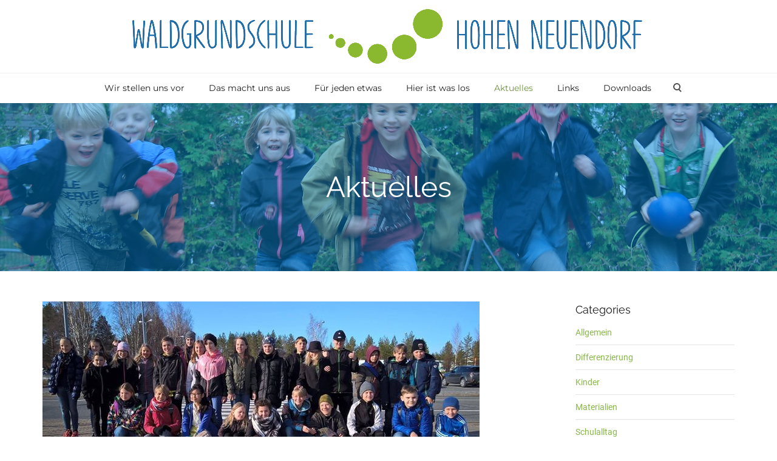

--- FILE ---
content_type: text/html; charset=UTF-8
request_url: https://www.waldgrundschule.de/thanks-for-a-wonderful-week-in-joensuu-see-you-in-hohen-neuendorfauf-wiederse/
body_size: 11992
content:
<!DOCTYPE html>
<html lang="de">
    <head>
        <meta charset="UTF-8" />
        <meta content="width=device-width, initial-scale=1.0" name="viewport">
        <link rel="pingback" href="" />    <link rel="shortcut icon" href=""><title>Thanks for a wonderful week in Joensuu!  See you in Hohen Neuendorf!Auf wiederse&#8230; | Waldgrundschule Hohen Neuendorf</title>
<meta name='robots' content='max-image-preview:large' />
<meta name="dlm-version" content="4.7.3"><link rel='dns-prefetch' href='//s.w.org' />
<link rel="alternate" type="application/rss+xml" title="Waldgrundschule Hohen Neuendorf &raquo; Feed" href="https://www.waldgrundschule.de/feed/" />
<link rel="alternate" type="application/rss+xml" title="Waldgrundschule Hohen Neuendorf &raquo; Kommentar-Feed" href="https://www.waldgrundschule.de/comments/feed/" />
<link rel="alternate" type="application/rss+xml" title="Waldgrundschule Hohen Neuendorf &raquo; Thanks for a wonderful week in Joensuu!  See you in Hohen Neuendorf!Auf wiederse&#8230;-Kommentar-Feed" href="https://www.waldgrundschule.de/thanks-for-a-wonderful-week-in-joensuu-see-you-in-hohen-neuendorfauf-wiederse/feed/" />
<link id='omgf-preload-0' rel='preload' href='https://www.waldgrundschule.de/wp-content/uploads/omgf/omgf-stylesheet-124/gentium-basic-italic-latin-ext-400.woff2' as='font' type='font/woff2' crossorigin />
<link id='omgf-preload-1' rel='preload' href='https://www.waldgrundschule.de/wp-content/uploads/omgf/omgf-stylesheet-124/gentium-basic-italic-latin-400.woff2' as='font' type='font/woff2' crossorigin />
<link id='omgf-preload-2' rel='preload' href='https://www.waldgrundschule.de/wp-content/uploads/omgf/omgf-stylesheet-124/montserrat-normal-latin-ext-400.woff2' as='font' type='font/woff2' crossorigin />
<link id='omgf-preload-3' rel='preload' href='https://www.waldgrundschule.de/wp-content/uploads/omgf/omgf-stylesheet-124/montserrat-normal-latin-400.woff2' as='font' type='font/woff2' crossorigin />
<link id='omgf-preload-4' rel='preload' href='https://www.waldgrundschule.de/wp-content/uploads/omgf/omgf-stylesheet-124/raleway-normal-latin-ext-400.woff2' as='font' type='font/woff2' crossorigin />
<link id='omgf-preload-5' rel='preload' href='https://www.waldgrundschule.de/wp-content/uploads/omgf/omgf-stylesheet-124/raleway-normal-latin-400.woff2' as='font' type='font/woff2' crossorigin />
<link id='omgf-preload-6' rel='preload' href='https://www.waldgrundschule.de/wp-content/uploads/omgf/omgf-stylesheet-124/roboto-normal-latin-ext-400.woff2' as='font' type='font/woff2' crossorigin />
<link id='omgf-preload-7' rel='preload' href='https://www.waldgrundschule.de/wp-content/uploads/omgf/omgf-stylesheet-124/roboto-normal-latin-400.woff2' as='font' type='font/woff2' crossorigin />
<link id='omgf-preload-8' rel='preload' href='https://www.waldgrundschule.de/wp-content/uploads/omgf/omgf-stylesheet-64/raleway-normal-latin-ext-800.woff2' as='font' type='font/woff2' crossorigin />
<link id='omgf-preload-9' rel='preload' href='https://www.waldgrundschule.de/wp-content/uploads/omgf/omgf-stylesheet-64/raleway-normal-latin-800.woff2' as='font' type='font/woff2' crossorigin />
<link id='omgf-preload-10' rel='preload' href='https://www.waldgrundschule.de/wp-content/uploads/omgf/omgf-stylesheet-64/roboto-normal-latin-ext-400.woff2' as='font' type='font/woff2' crossorigin />
<link id='omgf-preload-11' rel='preload' href='https://www.waldgrundschule.de/wp-content/uploads/omgf/omgf-stylesheet-64/roboto-normal-latin-400.woff2' as='font' type='font/woff2' crossorigin />
		<script type="text/javascript">
			window._wpemojiSettings = {"baseUrl":"https:\/\/s.w.org\/images\/core\/emoji\/13.1.0\/72x72\/","ext":".png","svgUrl":"https:\/\/s.w.org\/images\/core\/emoji\/13.1.0\/svg\/","svgExt":".svg","source":{"concatemoji":"https:\/\/www.waldgrundschule.de\/wp-includes\/js\/wp-emoji-release.min.js?ver=5.8.12"}};
			!function(e,a,t){var n,r,o,i=a.createElement("canvas"),p=i.getContext&&i.getContext("2d");function s(e,t){var a=String.fromCharCode;p.clearRect(0,0,i.width,i.height),p.fillText(a.apply(this,e),0,0);e=i.toDataURL();return p.clearRect(0,0,i.width,i.height),p.fillText(a.apply(this,t),0,0),e===i.toDataURL()}function c(e){var t=a.createElement("script");t.src=e,t.defer=t.type="text/javascript",a.getElementsByTagName("head")[0].appendChild(t)}for(o=Array("flag","emoji"),t.supports={everything:!0,everythingExceptFlag:!0},r=0;r<o.length;r++)t.supports[o[r]]=function(e){if(!p||!p.fillText)return!1;switch(p.textBaseline="top",p.font="600 32px Arial",e){case"flag":return s([127987,65039,8205,9895,65039],[127987,65039,8203,9895,65039])?!1:!s([55356,56826,55356,56819],[55356,56826,8203,55356,56819])&&!s([55356,57332,56128,56423,56128,56418,56128,56421,56128,56430,56128,56423,56128,56447],[55356,57332,8203,56128,56423,8203,56128,56418,8203,56128,56421,8203,56128,56430,8203,56128,56423,8203,56128,56447]);case"emoji":return!s([10084,65039,8205,55357,56613],[10084,65039,8203,55357,56613])}return!1}(o[r]),t.supports.everything=t.supports.everything&&t.supports[o[r]],"flag"!==o[r]&&(t.supports.everythingExceptFlag=t.supports.everythingExceptFlag&&t.supports[o[r]]);t.supports.everythingExceptFlag=t.supports.everythingExceptFlag&&!t.supports.flag,t.DOMReady=!1,t.readyCallback=function(){t.DOMReady=!0},t.supports.everything||(n=function(){t.readyCallback()},a.addEventListener?(a.addEventListener("DOMContentLoaded",n,!1),e.addEventListener("load",n,!1)):(e.attachEvent("onload",n),a.attachEvent("onreadystatechange",function(){"complete"===a.readyState&&t.readyCallback()})),(n=t.source||{}).concatemoji?c(n.concatemoji):n.wpemoji&&n.twemoji&&(c(n.twemoji),c(n.wpemoji)))}(window,document,window._wpemojiSettings);
		</script>
		<style type="text/css">
img.wp-smiley,
img.emoji {
	display: inline !important;
	border: none !important;
	box-shadow: none !important;
	height: 1em !important;
	width: 1em !important;
	margin: 0 .07em !important;
	vertical-align: -0.1em !important;
	background: none !important;
	padding: 0 !important;
}
</style>
	<link rel='stylesheet' id='wp-block-library-css'  href='https://www.waldgrundschule.de/wp-includes/css/dist/block-library/style.min.css?ver=5.8.12' type='text/css' media='all' />
<link rel='stylesheet' id='rs-plugin-settings-css'  href='https://www.waldgrundschule.de/wp-content/plugins/revslider/public/assets/css/rs6.css?ver=6.4.11' type='text/css' media='all' />
<style id='rs-plugin-settings-inline-css' type='text/css'>
#rs-demo-id {}
</style>
<link rel='stylesheet' id='mediaelement-css'  href='https://www.waldgrundschule.de/wp-includes/js/mediaelement/mediaelementplayer-legacy.min.css?ver=4.2.16' type='text/css' media='all' />
<link rel='stylesheet' id='wp-mediaelement-css'  href='https://www.waldgrundschule.de/wp-includes/js/mediaelement/wp-mediaelement.min.css?ver=5.8.12' type='text/css' media='all' />
<link rel='stylesheet' id='lambda-bootstrap-css'  href='https://www.waldgrundschule.de/wp-content/themes/lambda/assets/css/bootstrap.min.css?ver=5.8.12' type='text/css' media='all' />
<link rel='stylesheet' id='lambda-theme-css'  href='https://www.waldgrundschule.de/wp-content/themes/lambda/assets/css/theme.min.css?ver=5.8.12' type='text/css' media='all' />
<link rel='stylesheet' id='lambda-child-theme-css'  href='https://www.waldgrundschule.de/wp-content/themes/lambda-child-theme/style.css?ver=5.8.12' type='text/css' media='all' />
<link rel='stylesheet' id='lambda-vc-frontend-css'  href='https://www.waldgrundschule.de/wp-content/themes/lambda/inc/assets/stylesheets/visual-composer/vc-frontend.css?ver=5.8.12' type='text/css' media='all' />
<link rel='stylesheet' id='lambda-theme-stack-css'  href='https://www.waldgrundschule.de/wp-content/uploads/lambda/stack-112.css?ver=5.8.12' type='text/css' media='all' />
<link rel='stylesheet' id='simcal-qtip-css'  href='https://www.waldgrundschule.de/wp-content/plugins/google-calendar-events/assets/css/vendor/jquery.qtip.min.css?ver=3.1.36' type='text/css' media='all' />
<link rel='stylesheet' id='simcal-default-calendar-grid-css'  href='https://www.waldgrundschule.de/wp-content/plugins/google-calendar-events/assets/css/default-calendar-grid.min.css?ver=3.1.36' type='text/css' media='all' />
<link rel='stylesheet' id='simcal-default-calendar-list-css'  href='https://www.waldgrundschule.de/wp-content/plugins/google-calendar-events/assets/css/default-calendar-list.min.css?ver=3.1.36' type='text/css' media='all' />
<script type='text/javascript' src='https://www.waldgrundschule.de/wp-includes/js/jquery/jquery.min.js?ver=3.6.0' id='jquery-core-js'></script>
<script type='text/javascript' src='https://www.waldgrundschule.de/wp-includes/js/jquery/jquery-migrate.min.js?ver=3.3.2' id='jquery-migrate-js'></script>
<script type='text/javascript' src='https://www.waldgrundschule.de/wp-content/plugins/revslider/public/assets/js/rbtools.min.js?ver=6.4.8' id='tp-tools-js'></script>
<script type='text/javascript' src='https://www.waldgrundschule.de/wp-content/plugins/revslider/public/assets/js/rs6.min.js?ver=6.4.11' id='revmin-js'></script>
<link rel="https://api.w.org/" href="https://www.waldgrundschule.de/wp-json/" /><link rel="alternate" type="application/json" href="https://www.waldgrundschule.de/wp-json/wp/v2/posts/913" /><link rel="EditURI" type="application/rsd+xml" title="RSD" href="https://www.waldgrundschule.de/xmlrpc.php?rsd" />
<link rel="wlwmanifest" type="application/wlwmanifest+xml" href="https://www.waldgrundschule.de/wp-includes/wlwmanifest.xml" /> 
<meta name="generator" content="WordPress 5.8.12" />
<link rel="canonical" href="https://www.waldgrundschule.de/thanks-for-a-wonderful-week-in-joensuu-see-you-in-hohen-neuendorfauf-wiederse/" />
<link rel='shortlink' href='https://www.waldgrundschule.de/?p=913' />
<link rel="alternate" type="application/json+oembed" href="https://www.waldgrundschule.de/wp-json/oembed/1.0/embed?url=https%3A%2F%2Fwww.waldgrundschule.de%2Fthanks-for-a-wonderful-week-in-joensuu-see-you-in-hohen-neuendorfauf-wiederse%2F" />
<link rel="alternate" type="text/xml+oembed" href="https://www.waldgrundschule.de/wp-json/oembed/1.0/embed?url=https%3A%2F%2Fwww.waldgrundschule.de%2Fthanks-for-a-wonderful-week-in-joensuu-see-you-in-hohen-neuendorfauf-wiederse%2F&#038;format=xml" />
<style type="text/css">.recentcomments a{display:inline !important;padding:0 !important;margin:0 !important;}</style><meta name="generator" content="Powered by WPBakery Page Builder - drag and drop page builder for WordPress."/>
<style type="text/css" id="custom-background-css">
body.custom-background { background-color: #ffffff; }
</style>
	<meta name="generator" content="Powered by Slider Revolution 6.4.11 - responsive, Mobile-Friendly Slider Plugin for WordPress with comfortable drag and drop interface." />
<script type="text/javascript">function setREVStartSize(e){
			//window.requestAnimationFrame(function() {				 
				window.RSIW = window.RSIW===undefined ? window.innerWidth : window.RSIW;	
				window.RSIH = window.RSIH===undefined ? window.innerHeight : window.RSIH;	
				try {								
					var pw = document.getElementById(e.c).parentNode.offsetWidth,
						newh;
					pw = pw===0 || isNaN(pw) ? window.RSIW : pw;
					e.tabw = e.tabw===undefined ? 0 : parseInt(e.tabw);
					e.thumbw = e.thumbw===undefined ? 0 : parseInt(e.thumbw);
					e.tabh = e.tabh===undefined ? 0 : parseInt(e.tabh);
					e.thumbh = e.thumbh===undefined ? 0 : parseInt(e.thumbh);
					e.tabhide = e.tabhide===undefined ? 0 : parseInt(e.tabhide);
					e.thumbhide = e.thumbhide===undefined ? 0 : parseInt(e.thumbhide);
					e.mh = e.mh===undefined || e.mh=="" || e.mh==="auto" ? 0 : parseInt(e.mh,0);		
					if(e.layout==="fullscreen" || e.l==="fullscreen") 						
						newh = Math.max(e.mh,window.RSIH);					
					else{					
						e.gw = Array.isArray(e.gw) ? e.gw : [e.gw];
						for (var i in e.rl) if (e.gw[i]===undefined || e.gw[i]===0) e.gw[i] = e.gw[i-1];					
						e.gh = e.el===undefined || e.el==="" || (Array.isArray(e.el) && e.el.length==0)? e.gh : e.el;
						e.gh = Array.isArray(e.gh) ? e.gh : [e.gh];
						for (var i in e.rl) if (e.gh[i]===undefined || e.gh[i]===0) e.gh[i] = e.gh[i-1];
											
						var nl = new Array(e.rl.length),
							ix = 0,						
							sl;					
						e.tabw = e.tabhide>=pw ? 0 : e.tabw;
						e.thumbw = e.thumbhide>=pw ? 0 : e.thumbw;
						e.tabh = e.tabhide>=pw ? 0 : e.tabh;
						e.thumbh = e.thumbhide>=pw ? 0 : e.thumbh;					
						for (var i in e.rl) nl[i] = e.rl[i]<window.RSIW ? 0 : e.rl[i];
						sl = nl[0];									
						for (var i in nl) if (sl>nl[i] && nl[i]>0) { sl = nl[i]; ix=i;}															
						var m = pw>(e.gw[ix]+e.tabw+e.thumbw) ? 1 : (pw-(e.tabw+e.thumbw)) / (e.gw[ix]);					
						newh =  (e.gh[ix] * m) + (e.tabh + e.thumbh);
					}				
					if(window.rs_init_css===undefined) window.rs_init_css = document.head.appendChild(document.createElement("style"));					
					document.getElementById(e.c).height = newh+"px";
					window.rs_init_css.innerHTML += "#"+e.c+"_wrapper { height: "+newh+"px }";				
				} catch(e){
					console.log("Failure at Presize of Slider:" + e)
				}					   
			//});
		  };</script>
<link href="https://www.waldgrundschule.de/wp-content/uploads/omgf/omgf-stylesheet-124/omgf-stylesheet-124.css?ver=1668438379" rel="stylesheet" type="text/css"><style type="text/css" media="screen">#footer, .school-bg, .school-bg .pricing-head, .school-bg .pricing-body, .school-bg .panel-body {
/*background-image: url("http://wp-dev.oxygenna.com/lambda-education/wp-content/uploads/sites/24/2015/08/school-pat-not-include.png") !important;*/
}

@media (min-width: 992px) {
  .transparent-header #masthead:not(.navbar-scrolled) .logo-navbar .top-search.active .search-trigger:before,
  .transparent-header #masthead:not(.navbar-scrolled) .logo-navbar .top-search.active .search-trigger:after {
    background: #222222;
 }
}

.sticky-menu-waldgrundschule {
background-color: #2472a7;
color: white;
padding-left: 10px;
padding-right: 14px;
padding-top: 10px;
padding-bottom: 4px;
position: fixed;
right: 0px;
width: 150px;
top: 200px;
z-index: 10;
border-radius: 10px 0px 0px 10px;
}

.sticky-menu-waldgrundschule ul.fa-ul li i,
.sticky-menu-waldgrundschule ul li a {
color: white;
}

.sticky-menu-waldgrundschule ul li a:hover {
color: #89b74b;
}</style><noscript><style> .wpb_animate_when_almost_visible { opacity: 1; }</style></noscript>    </head>
    <body class="post-template-default single single-post postid-913 single-format-standard custom-background wpb-js-composer js-comp-ver-6.6.0 vc_responsive">
        <div class="pace-overlay"></div>
        <div id="masthead" class="menu navbar navbar-static-top header-logo-center-menu-below oxy-mega-menu navbar-sticky navbar-not-mobile-stuck text-none" role="banner">
    <div class="logo-navbar container-logo">
        <div class="container">
            <div class="navbar-header">
                <button type="button" class="navbar-toggle collapsed" data-toggle="collapse" data-target=".main-navbar">
                    <span class="icon-bar"></span>
                    <span class="icon-bar"></span>
                    <span class="icon-bar"></span>
                </button>
                <a href="https://www.waldgrundschule.de" class="navbar-brand">
            <img src="https://www.waldgrundschule.de/wp-content/uploads/2017/05/logo_breit_transparent.png" alt="Waldgrundschule Hohen Neuendorf">
        </a>
                <div class="logo-sidebar">
                                    </div>
            </div>
        </div>
    </div>
    <div class="container">
        <div class="nav-container clearfix">
            <nav class="collapse navbar-collapse main-navbar" role="navigation">
                <div class="menu-container"><ul id="menu-hauptnavigation" class="nav navbar-nav"><li id="menu-item-276" class="menu-item menu-item-type-post_type menu-item-object-page menu-item-has-children menu-item-276 dropdown"><a href="https://www.waldgrundschule.de/wir-stellen-uns-vor/" class="dropdown-toggle">Wir stellen uns vor</a><ul role="menu" class="dropdown-menu dropdown-menu-left">	<li id="menu-item-146" class="menu-item menu-item-type-custom menu-item-object-custom menu-item-146"><a href="/wir-stellen-uns-vor/#schulprogramm">Schulprogramm</a></li>
	<li id="menu-item-148" class="menu-item menu-item-type-custom menu-item-object-custom menu-item-148"><a href="/wir-stellen-uns-vor/#lehrkraefte">Kollegium und Schulleitung</a></li>
	<li id="menu-item-149" class="menu-item menu-item-type-custom menu-item-object-custom menu-item-149"><a href="/wir-stellen-uns-vor/#stundentafel">Stundentafel</a></li>
	<li id="menu-item-150" class="menu-item menu-item-type-custom menu-item-object-custom menu-item-150"><a href="/wir-stellen-uns-vor/#unterrichtszeiten">Unterrichtszeiten</a></li>
	<li id="menu-item-151" class="menu-item menu-item-type-custom menu-item-object-custom menu-item-151"><a href="/wir-stellen-uns-vor/#leistungsbewertung">Leitungsbewertung</a></li>
	<li id="menu-item-4839" class="menu-item menu-item-type-custom menu-item-object-custom menu-item-4839"><a href="/wir-stellen-uns-vor/#schulsozialarbeit">Schulsozialarbeit</a></li>
	<li id="menu-item-152" class="menu-item menu-item-type-custom menu-item-object-custom menu-item-152"><a href="/wir-stellen-uns-vor/#schulanmeldung">Schulanmeldung</a></li>
	<li id="menu-item-2656" class="menu-item menu-item-type-custom menu-item-object-custom menu-item-2656"><a href="/wir-stellen-uns-vor/#stellen">Offene Stellen</a></li>
</ul>
</li>
<li id="menu-item-106" class="menu-item menu-item-type-post_type menu-item-object-page menu-item-has-children menu-item-106 dropdown"><a href="https://www.waldgrundschule.de/das-macht-uns-aus/" class="dropdown-toggle">Das macht uns aus</a><ul role="menu" class="dropdown-menu dropdown-menu-left">	<li id="menu-item-971" class="menu-item menu-item-type-custom menu-item-object-custom menu-item-971"><a href="/das-macht-uns-aus/#unterrichtsfaecher">Unterrichtsfächer</a></li>
	<li id="menu-item-153" class="menu-item menu-item-type-custom menu-item-object-custom menu-item-153"><a href="/das-macht-uns-aus/#sportprofil">Sportprofil</a></li>
	<li id="menu-item-154" class="menu-item menu-item-type-custom menu-item-object-custom menu-item-154"><a href="/das-macht-uns-aus/#konfliktlotsen">Konfliktlotsen</a></li>
	<li id="menu-item-155" class="menu-item menu-item-type-custom menu-item-object-custom menu-item-155"><a href="/das-macht-uns-aus/#verkehrshelfer">Verkehrshelfer</a></li>
	<li id="menu-item-156" class="menu-item menu-item-type-custom menu-item-object-custom menu-item-156"><a href="/das-macht-uns-aus/#ipad-projekt">iPad Projekt</a></li>
	<li id="menu-item-157" class="menu-item menu-item-type-custom menu-item-object-custom menu-item-157"><a href="/das-macht-uns-aus/#schulpartnerschaften">Schulpartnerschaften</a></li>
	<li id="menu-item-158" class="menu-item menu-item-type-custom menu-item-object-custom menu-item-158"><a href="/das-macht-uns-aus/#kooperationen">Kooperationen</a></li>
	<li id="menu-item-159" class="menu-item menu-item-type-custom menu-item-object-custom menu-item-159"><a href="/das-macht-uns-aus/#weitere-projekte">Weitere Projekte</a></li>
</ul>
</li>
<li id="menu-item-659" class="menu-item menu-item-type-post_type menu-item-object-page menu-item-has-children menu-item-659 dropdown"><a href="https://www.waldgrundschule.de/fuer-jeden-etwas/" class="dropdown-toggle">Für jeden etwas</a><ul role="menu" class="dropdown-menu dropdown-menu-left">	<li id="menu-item-638" class="menu-item menu-item-type-custom menu-item-object-custom menu-item-638"><a href="/fuer-jeden-etwas/#leistungsdifferenzierung">Leistungsdifferenzierung</a></li>
	<li id="menu-item-639" class="menu-item menu-item-type-custom menu-item-object-custom menu-item-639"><a href="/fuer-jeden-etwas/#neigungsdifferenzierung">Neigungsdifferenzierung</a></li>
	<li id="menu-item-640" class="menu-item menu-item-type-custom menu-item-object-custom menu-item-640"><a href="/fuer-jeden-etwas/#begabtenfoerderung">Begabtenförderung</a></li>
	<li id="menu-item-641" class="menu-item menu-item-type-custom menu-item-object-custom menu-item-641"><a href="/fuer-jeden-etwas/#arbeitsgemeinschaften">Arbeitsgemeinschaften</a></li>
	<li id="menu-item-642" class="menu-item menu-item-type-custom menu-item-object-custom menu-item-642"><a href="/fuer-jeden-etwas/#sonderpaedagogik">Sonderpädagogische Förderung</a></li>
	<li id="menu-item-643" class="menu-item menu-item-type-custom menu-item-object-custom menu-item-643"><a href="/fuer-jeden-etwas/#lernschwierigkeiten">Lernschwierigkeiten</a></li>
</ul>
</li>
<li id="menu-item-660" class="menu-item menu-item-type-post_type menu-item-object-page menu-item-has-children menu-item-660 dropdown"><a href="https://www.waldgrundschule.de/hier-ist-was-los/" class="dropdown-toggle">Hier ist was los</a><ul role="menu" class="dropdown-menu dropdown-menu-left">	<li id="menu-item-651" class="menu-item menu-item-type-custom menu-item-object-custom menu-item-651"><a href="/hier-ist-was-los/#nachrichten">Nachrichten</a></li>
	<li id="menu-item-652" class="menu-item menu-item-type-custom menu-item-object-custom menu-item-652"><a href="/hier-ist-was-los/#kalender">Kalender</a></li>
	<li id="menu-item-653" class="menu-item menu-item-type-custom menu-item-object-custom menu-item-653"><a href="/hier-ist-was-los/#ferienzeiten">Ferienzeiten</a></li>
</ul>
</li>
<li id="menu-item-107" class="menu-item menu-item-type-post_type menu-item-object-page current_page_parent menu-item-107 active"><a href="https://www.waldgrundschule.de/aktuelles/">Aktuelles</a></li>
<li id="menu-item-213" class="menu-item menu-item-type-custom menu-item-object-custom menu-item-has-children menu-item-213 dropdown"><a class="dropdown-toggle">Links</a><ul role="menu" class="dropdown-menu dropdown-menu-left">	<li id="menu-item-216" class="menu-item menu-item-type-custom menu-item-object-custom menu-item-216"><a target="_blank" href="http://www.waldgrundschule-fv.de/">Förderverein</a></li>
	<li id="menu-item-217" class="menu-item menu-item-type-custom menu-item-object-custom menu-item-217"><a target="_blank" href="https://www.menuepartner.de/">Schulverpflegung</a></li>
	<li id="menu-item-1413" class="menu-item menu-item-type-custom menu-item-object-custom menu-item-1413"><a href="http://mietra.de">Miet-Schließfächer</a></li>
	<li id="menu-item-218" class="menu-item menu-item-type-custom menu-item-object-custom menu-item-218"><a target="_blank" href="https://schulkleidung-wgs.myspreadshop.de/all">Schulkleidung</a></li>
	<li id="menu-item-219" class="menu-item menu-item-type-custom menu-item-object-custom menu-item-219"><a target="_blank" href="https://www.instagram.com/waldgrundschule/?hl=de">Instagram</a></li>
</ul>
</li>
<li id="menu-item-661" class="menu-item menu-item-type-post_type menu-item-object-page menu-item-has-children menu-item-661 dropdown"><a href="https://www.waldgrundschule.de/downloads/" class="dropdown-toggle">Downloads</a><ul role="menu" class="dropdown-menu dropdown-menu-left">	<li id="menu-item-3451" class="menu-item menu-item-type-custom menu-item-object-custom menu-item-3451"><a href="/downloads/#unterrichtsmaterialien">Vorschulangebot</a></li>
	<li id="menu-item-220" class="menu-item menu-item-type-custom menu-item-object-custom menu-item-220"><a href="/downloads/#regeln-konzepte">Regeln und Konzepte</a></li>
	<li id="menu-item-221" class="menu-item menu-item-type-custom menu-item-object-custom menu-item-221"><a href="/downloads/#formulare">Formulare</a></li>
	<li id="menu-item-896" class="menu-item menu-item-type-custom menu-item-object-custom menu-item-896"><a href="/downloads/#jahrgangsbriefe">Jahrgangsbriefe</a></li>
</ul>
</li>
</ul></div><div class="menu-sidebar">
    <div class="sidebar-widget widget_search"><div class="top-search"><form role="search" method="get" id="searchform" action="https://www.waldgrundschule.de/"><div class="input-group"><input type="text" value="" name="s" id="s" class="form-control" placeholder="Search"/><span class="input-group-btn"><button class="btn btn-primary" type="submit" id="searchsubmit" value="Search"><i class="fa fa-search"></i></button></span></div></form><a class="search-trigger"></a><b class="search-close"></b></div></div></div>
            </nav>
        </div>
    </div>
</div>        <div id="content" role="main"><section class="section  text-normal section-text-no-shadow section-inner-no-shadow section-normal section-opaque"  >
            <div class="background-media" style="background-image: url(&#039;https://www.waldgrundschule.de/wp-content/uploads/2023/01/aktuelles.jpg&#039;); background-repeat:no-repeat; background-size:cover; background-attachment:fixed; background-position: 50% 0%;" >
                    </div>
    
    <div class="background-overlay grid-overlay-0 " style="background-color: rgba(0,158,255,0.4);"></div>

    <div class="container container-vertical-default">
        <div class="row vertical-default">
            <header class="blog-header small-screen-center text-light col-md-12">
    <h1 class="text-center  element-top-110 element-bottom-110 text-light bigger default" data-os-animation="none" data-os-animation-delay="0s" data-start="opacity:1" data-center="opacity:1" data-0-top-bottom="opacity:0">
    Aktuelles</h1>    
</header>
        </div>
    </div>
</section>
<section class="section">
    <div class="container">
        <div class="row element-top-50 element-bottom-50">
            <div class="col-md-9 blog-list-layout-normal">
                <article id="post-913" class="post-913 post type-post status-publish format-standard has-post-thumbnail hentry category-schulalltag">
    
            <div class="post-media">
            <div class="figure fade-in text-center figcaption-middle">
            <a href="https://www.waldgrundschule.de/wp-content/uploads/2017/07/18403756_1456603247732491_396687925001364514_o.jpg" class="figure-image magnific">
                            <img width="720" height="308" src="https://www.waldgrundschule.de/wp-content/uploads/2017/07/18403756_1456603247732491_396687925001364514_o.jpg" class="attachment-full size-full wp-post-image" alt="Thanks for a wonderful week in Joensuu!  See you in Hohen Neuendorf!Auf wiederse&#8230;" loading="lazy" srcset="https://www.waldgrundschule.de/wp-content/uploads/2017/07/18403756_1456603247732491_396687925001364514_o.jpg 720w, https://www.waldgrundschule.de/wp-content/uploads/2017/07/18403756_1456603247732491_396687925001364514_o-300x128.jpg 300w" sizes="(max-width: 720px) 100vw, 720px" />                        <div class="figure-overlay">
                <div class="figure-overlay-container">
                    <div class="figure-caption">
                        <span class="figure-overlay-icons">
                            <i class="icon-plus"></i>
                        </span>
                    </div>
                </div>
            </div>
        </a>
    </div>
        </div>
    
            <header class="post-head small-screen-center">
            <h1 class="post-title">
            Thanks for a wonderful week in Joensuu!  See you in Hohen Neuendorf!Auf wiederse&#8230;        </h1>
    
            <div class="post-details">
    <span class="post-date">
        <i class="icon-clock"></i>
        13. Mai 2017    </span>
    <span class="post-author">
        <i class="icon-head"></i>
        <a href="https://www.waldgrundschule.de/author/holger/">
            Holger Mittelstädt        </a>
    </span>
    <span class="post-category">
        <i class="icon-clipboard"></i>
        <a href="https://www.waldgrundschule.de/category/schulalltag/" rel="tag">Schulalltag</a>    </span>
    <span class="post-link">
        <i class="icon-speech-bubble"></i>
        <a href="https://www.waldgrundschule.de/thanks-for-a-wonderful-week-in-joensuu-see-you-in-hohen-neuendorfauf-wiederse/#respond">No comments</a>    </span>
</div>    </header>    
    <div class="post-body">
        <p>[ad_1]<br />
Thanks for a wonderful week in Joensuu!  See you in Hohen Neuendorf!</p>
<p><a href="https://www.facebook.com/karsikonkoulu/photos/a.787844317941724.1073741828.786213751438114/1456603247732491/?type=3"><img class="wp_automatic_fb_img" title="" src="https://scontent.xx.fbcdn.net/v/t31.0-8/s720x720/18403756_1456603247732491_396687925001364514_o.jpg?oh=65665fd3b37e960c7c8f9043f78df71d&#038;oe=59AD8A16" /></a><br />Auf wiedersehen!</p>
<p>This morning the pupils and teachers of our German partner school Waldgrundschule Hohen Neuendorf started their journey back home. Have a safe journey!</p>
<p>Tänä aamuna saksalaisen ystävyyskoulumme oppilaat lähtivät kotimatkalleen. Hyvää kotimatkaa!<br />
[ad_2]<br />
<br /><a href="https://www.facebook.com/636560233031949/posts/1525123487508948">Source</a>  </p>
    </div>

        

<div class="row">
    <div class="col-md-8">
        <div class="small-screen-center post-extras">
            <div class="post-tags">
                            </div>
        </div>
    </div>

        <div class="col-md-4">
        <div class="text-right small-screen-center post-share">
                <div class="element-top-0 element-bottom-0" data-os-animation="none" data-os-animation-delay="0s">
                <ul class="social-icons text-normal social-sm social-simple social-circle ">
                            <li>
                    <a href="https://twitter.com/share?url=https://www.waldgrundschule.de/thanks-for-a-wonderful-week-in-joensuu-see-you-in-hohen-neuendorfauf-wiederse/" target="_blank"  data-iconcolor="#00acee">
                        <i class="fa fa-twitter"></i>
                    </a>
                </li>
                                                    <li>
                    <a href="https://www.facebook.com/sharer/sharer.php?u=https://www.waldgrundschule.de/thanks-for-a-wonderful-week-in-joensuu-see-you-in-hohen-neuendorfauf-wiederse/" target="_blank"  data-iconcolor="#3b5998">
                        <i class="fa fa-facebook"></i>
                    </a>
                </li>
                                                        </ul>
    </div>        </div>
    </div>
    </div>

    <span class="hide"><span class="author vcard"><span class="fn">Holger Mittelstädt</span></span><span class="entry-title">Thanks for a wonderful week in Joensuu!  See you in Hohen Neuendorf!Auf wiederse&#8230;</span><time class="entry-date updated" datetime="2017-05-13T10:01:52+02:00">05.13.2017</time></span></article><nav id="nav-below" class="post-navigation">
    <ul class="pager">
                    <li class="previous">
                <a class="btn btn-primary btn-icon btn-icon-left" rel="prev" href="https://www.waldgrundschule.de/our-brave-german-friends-told-us-about-germany-their-home-town-hohen-neuendorf/">
                    <i class="fa fa-angle-left"></i>
                    Previous                </a>
            </li>
                            <li class="next">
                <a class="btn btn-primary btn-icon btn-icon-right" rel="next" href="https://www.waldgrundschule.de/es-geht-los-soeben-liefen-die-mannschaften-ein-unsere-wettkaempfer-wurden/">
                    Next                    <i class="fa fa-angle-right"></i>
                </a>
            </li>
            </ul>
</nav><!-- nav-below -->

	<div id="respond" class="comment-respond">
		<h3 id="reply-title" class="comment-reply-title">Schreibe einen Kommentar <small><a rel="nofollow" id="cancel-comment-reply-link" href="/thanks-for-a-wonderful-week-in-joensuu-see-you-in-hohen-neuendorfauf-wiederse/#respond" style="display:none;">Antwort abbrechen</a></small></h3><p class="must-log-in">Du musst <a href="https://www.waldgrundschule.de/wgsciedaes9/?redirect_to=https%3A%2F%2Fwww.waldgrundschule.de%2Fthanks-for-a-wonderful-week-in-joensuu-see-you-in-hohen-neuendorfauf-wiederse%2F">angemeldet</a> sein, um einen Kommentar abzugeben.</p>	</div><!-- #respond -->
	            </div>
            <div class="col-md-3 sidebar">
                <div id="categories-5" class="sidebar-widget  widget_categories"><h3 class="sidebar-header">Categories</h3>
			<ul>
					<li class="cat-item cat-item-1"><a href="https://www.waldgrundschule.de/category/allgemein/">Allgemein</a>
</li>
	<li class="cat-item cat-item-22"><a href="https://www.waldgrundschule.de/category/differenzierung/">Differenzierung</a>
</li>
	<li class="cat-item cat-item-4"><a href="https://www.waldgrundschule.de/category/kinder/">Kinder</a>
</li>
	<li class="cat-item cat-item-26"><a href="https://www.waldgrundschule.de/category/materialien/">Materialien</a>
</li>
	<li class="cat-item cat-item-5"><a href="https://www.waldgrundschule.de/category/schulalltag/">Schulalltag</a>
</li>
	<li class="cat-item cat-item-15"><a href="https://www.waldgrundschule.de/category/schulweg/">Schulweg</a>
</li>
			</ul>

			</div><div id="archives-3" class="sidebar-widget  widget_archive"><h3 class="sidebar-header">Archives</h3>        <ul>
        	<li><a href='https://www.waldgrundschule.de/2026/01/'>Januar 2026</a></li>
	<li><a href='https://www.waldgrundschule.de/2025/12/'>Dezember 2025</a></li>
	<li><a href='https://www.waldgrundschule.de/2025/11/'>November 2025</a></li>
	<li><a href='https://www.waldgrundschule.de/2025/10/'>Oktober 2025</a></li>
	<li><a href='https://www.waldgrundschule.de/2025/09/'>September 2025</a></li>
	<li><a href='https://www.waldgrundschule.de/2025/07/'>Juli 2025</a></li>
	<li><a href='https://www.waldgrundschule.de/2025/06/'>Juni 2025</a></li>
	<li><a href='https://www.waldgrundschule.de/2025/04/'>April 2025</a></li>
	<li><a href='https://www.waldgrundschule.de/2025/01/'>Januar 2025</a></li>
	<li><a href='https://www.waldgrundschule.de/2024/12/'>Dezember 2024</a></li>
	<li><a href='https://www.waldgrundschule.de/2024/11/'>November 2024</a></li>
	<li><a href='https://www.waldgrundschule.de/2024/10/'>Oktober 2024</a></li>
	<li><a href='https://www.waldgrundschule.de/2024/09/'>September 2024</a></li>
	<li><a href='https://www.waldgrundschule.de/2024/07/'>Juli 2024</a></li>
	<li><a href='https://www.waldgrundschule.de/2024/06/'>Juni 2024</a></li>
	<li><a href='https://www.waldgrundschule.de/2024/04/'>April 2024</a></li>
	<li><a href='https://www.waldgrundschule.de/2024/03/'>März 2024</a></li>
	<li><a href='https://www.waldgrundschule.de/2024/02/'>Februar 2024</a></li>
	<li><a href='https://www.waldgrundschule.de/2024/01/'>Januar 2024</a></li>
	<li><a href='https://www.waldgrundschule.de/2023/12/'>Dezember 2023</a></li>
	<li><a href='https://www.waldgrundschule.de/2023/11/'>November 2023</a></li>
	<li><a href='https://www.waldgrundschule.de/2023/08/'>August 2023</a></li>
	<li><a href='https://www.waldgrundschule.de/2023/06/'>Juni 2023</a></li>
	<li><a href='https://www.waldgrundschule.de/2023/05/'>Mai 2023</a></li>
	<li><a href='https://www.waldgrundschule.de/2023/01/'>Januar 2023</a></li>
	<li><a href='https://www.waldgrundschule.de/2022/12/'>Dezember 2022</a></li>
	<li><a href='https://www.waldgrundschule.de/2022/11/'>November 2022</a></li>
	<li><a href='https://www.waldgrundschule.de/2022/10/'>Oktober 2022</a></li>
	<li><a href='https://www.waldgrundschule.de/2022/09/'>September 2022</a></li>
	<li><a href='https://www.waldgrundschule.de/2022/08/'>August 2022</a></li>
	<li><a href='https://www.waldgrundschule.de/2022/07/'>Juli 2022</a></li>
	<li><a href='https://www.waldgrundschule.de/2022/06/'>Juni 2022</a></li>
	<li><a href='https://www.waldgrundschule.de/2022/03/'>März 2022</a></li>
	<li><a href='https://www.waldgrundschule.de/2022/02/'>Februar 2022</a></li>
	<li><a href='https://www.waldgrundschule.de/2022/01/'>Januar 2022</a></li>
	<li><a href='https://www.waldgrundschule.de/2021/12/'>Dezember 2021</a></li>
	<li><a href='https://www.waldgrundschule.de/2021/11/'>November 2021</a></li>
	<li><a href='https://www.waldgrundschule.de/2021/10/'>Oktober 2021</a></li>
	<li><a href='https://www.waldgrundschule.de/2021/09/'>September 2021</a></li>
	<li><a href='https://www.waldgrundschule.de/2021/08/'>August 2021</a></li>
	<li><a href='https://www.waldgrundschule.de/2021/06/'>Juni 2021</a></li>
	<li><a href='https://www.waldgrundschule.de/2021/05/'>Mai 2021</a></li>
	<li><a href='https://www.waldgrundschule.de/2021/04/'>April 2021</a></li>
	<li><a href='https://www.waldgrundschule.de/2021/03/'>März 2021</a></li>
	<li><a href='https://www.waldgrundschule.de/2021/01/'>Januar 2021</a></li>
	<li><a href='https://www.waldgrundschule.de/2020/12/'>Dezember 2020</a></li>
	<li><a href='https://www.waldgrundschule.de/2020/04/'>April 2020</a></li>
	<li><a href='https://www.waldgrundschule.de/2020/03/'>März 2020</a></li>
	<li><a href='https://www.waldgrundschule.de/2020/02/'>Februar 2020</a></li>
	<li><a href='https://www.waldgrundschule.de/2019/11/'>November 2019</a></li>
	<li><a href='https://www.waldgrundschule.de/2019/10/'>Oktober 2019</a></li>
	<li><a href='https://www.waldgrundschule.de/2019/09/'>September 2019</a></li>
	<li><a href='https://www.waldgrundschule.de/2019/08/'>August 2019</a></li>
	<li><a href='https://www.waldgrundschule.de/2019/07/'>Juli 2019</a></li>
	<li><a href='https://www.waldgrundschule.de/2019/06/'>Juni 2019</a></li>
	<li><a href='https://www.waldgrundschule.de/2019/05/'>Mai 2019</a></li>
	<li><a href='https://www.waldgrundschule.de/2019/04/'>April 2019</a></li>
	<li><a href='https://www.waldgrundschule.de/2019/03/'>März 2019</a></li>
	<li><a href='https://www.waldgrundschule.de/2019/02/'>Februar 2019</a></li>
	<li><a href='https://www.waldgrundschule.de/2019/01/'>Januar 2019</a></li>
	<li><a href='https://www.waldgrundschule.de/2018/12/'>Dezember 2018</a></li>
	<li><a href='https://www.waldgrundschule.de/2018/11/'>November 2018</a></li>
	<li><a href='https://www.waldgrundschule.de/2018/10/'>Oktober 2018</a></li>
	<li><a href='https://www.waldgrundschule.de/2018/09/'>September 2018</a></li>
	<li><a href='https://www.waldgrundschule.de/2018/08/'>August 2018</a></li>
	<li><a href='https://www.waldgrundschule.de/2018/07/'>Juli 2018</a></li>
	<li><a href='https://www.waldgrundschule.de/2018/06/'>Juni 2018</a></li>
	<li><a href='https://www.waldgrundschule.de/2018/05/'>Mai 2018</a></li>
	<li><a href='https://www.waldgrundschule.de/2018/04/'>April 2018</a></li>
	<li><a href='https://www.waldgrundschule.de/2018/03/'>März 2018</a></li>
	<li><a href='https://www.waldgrundschule.de/2018/02/'>Februar 2018</a></li>
	<li><a href='https://www.waldgrundschule.de/2018/01/'>Januar 2018</a></li>
	<li><a href='https://www.waldgrundschule.de/2017/12/'>Dezember 2017</a></li>
	<li><a href='https://www.waldgrundschule.de/2017/11/'>November 2017</a></li>
	<li><a href='https://www.waldgrundschule.de/2017/10/'>Oktober 2017</a></li>
	<li><a href='https://www.waldgrundschule.de/2017/09/'>September 2017</a></li>
	<li><a href='https://www.waldgrundschule.de/2017/08/'>August 2017</a></li>
	<li><a href='https://www.waldgrundschule.de/2017/07/'>Juli 2017</a></li>
	<li><a href='https://www.waldgrundschule.de/2017/06/'>Juni 2017</a></li>
	<li><a href='https://www.waldgrundschule.de/2017/05/'>Mai 2017</a></li>
	<li><a href='https://www.waldgrundschule.de/2017/04/'>April 2017</a></li>
	<li><a href='https://www.waldgrundschule.de/2017/03/'>März 2017</a></li>
	<li><a href='https://www.waldgrundschule.de/2017/02/'>Februar 2017</a></li>
	<li><a href='https://www.waldgrundschule.de/2017/01/'>Januar 2017</a></li>
	<li><a href='https://www.waldgrundschule.de/2016/12/'>Dezember 2016</a></li>
	<li><a href='https://www.waldgrundschule.de/2016/11/'>November 2016</a></li>
	<li><a href='https://www.waldgrundschule.de/2016/10/'>Oktober 2016</a></li>
	<li><a href='https://www.waldgrundschule.de/2016/09/'>September 2016</a></li>
	<li><a href='https://www.waldgrundschule.de/2016/08/'>August 2016</a></li>
	<li><a href='https://www.waldgrundschule.de/2016/07/'>Juli 2016</a></li>
	<li><a href='https://www.waldgrundschule.de/2015/08/'>August 2015</a></li>
	<li><a href='https://www.waldgrundschule.de/2014/09/'>September 2014</a></li>
        </ul>
</div><div id="recent-posts-5" class="sidebar-widget  widget_recent_entries"><h3 class="sidebar-header">Recent posts</h3>            <ul>
                                            <li class="clearfix">
                    <div class="post-icon">
                        <a href="https://www.waldgrundschule.de/wichtige-neue-regelungen-am-7-maerz-2022-3-3-2-2-2-2-2-2-3-2-2-2-2-2-2-2-2-2-2-2-2-2-2-3-2-2-3-3-3-3-3-2/" title="ACHTUNG: WETTERLAGE AM 13. JAUNAR 2026">
                                                    <img width="150" height="150" src="https://www.waldgrundschule.de/wp-content/uploads/2021/03/Bilder_homepage_rot-01-150x150.jpg" class="attachment-thumbnail size-thumbnail wp-post-image" alt="" loading="lazy" srcset="https://www.waldgrundschule.de/wp-content/uploads/2021/03/Bilder_homepage_rot-01-150x150.jpg 150w, https://www.waldgrundschule.de/wp-content/uploads/2021/03/Bilder_homepage_rot-01-600x600.jpg 600w" sizes="(max-width: 150px) 100vw, 150px" />                                                </a>
                    </div>
                    <a href="https://www.waldgrundschule.de/wichtige-neue-regelungen-am-7-maerz-2022-3-3-2-2-2-2-2-2-3-2-2-2-2-2-2-2-2-2-2-2-2-2-2-3-2-2-3-3-3-3-3-2/" title="ACHTUNG: WETTERLAGE AM 13. JAUNAR 2026">ACHTUNG: WETTERLAGE AM 13. JAUNAR 2026</a>
                    <small class="post-date">
                        12. Januar 2026                    </small>
                </li>
                                                <li class="clearfix">
                    <div class="post-icon">
                        <a href="https://www.waldgrundschule.de/wichtige-neue-regelungen-am-7-maerz-2022-3-3-2-2-2-2-2-2-3-2-2-2-2-2-2-2-2-2-2-2-2-2-2-3-2-2-3-3-3-3-3/" title="ACHTUNG: WETTERLAGE AM 9. JAUNAR 2026">
                                                    <img width="150" height="150" src="https://www.waldgrundschule.de/wp-content/uploads/2021/03/Bilder_homepage_rot-01-150x150.jpg" class="attachment-thumbnail size-thumbnail wp-post-image" alt="" loading="lazy" srcset="https://www.waldgrundschule.de/wp-content/uploads/2021/03/Bilder_homepage_rot-01-150x150.jpg 150w, https://www.waldgrundschule.de/wp-content/uploads/2021/03/Bilder_homepage_rot-01-600x600.jpg 600w" sizes="(max-width: 150px) 100vw, 150px" />                                                </a>
                    </div>
                    <a href="https://www.waldgrundschule.de/wichtige-neue-regelungen-am-7-maerz-2022-3-3-2-2-2-2-2-2-3-2-2-2-2-2-2-2-2-2-2-2-2-2-2-3-2-2-3-3-3-3-3/" title="ACHTUNG: WETTERLAGE AM 9. JAUNAR 2026">ACHTUNG: WETTERLAGE AM 9. JAUNAR 2026</a>
                    <small class="post-date">
                        8. Januar 2026                    </small>
                </li>
                                                <li class="clearfix">
                    <div class="post-icon">
                        <a href="https://www.waldgrundschule.de/wichtige-neue-regelungen-am-7-maerz-2022-3-3-2-2-2-2-2-2-3-2-2-2-2-2-2-2-2-2-2-2-2-2-2-3-2-2-3-3-2-2-2/" title="ACHTUNG: Sonderpläne (15.12. &#8211; 19.12.25)">
                                                    <img width="150" height="150" src="https://www.waldgrundschule.de/wp-content/uploads/2021/03/Bilder_homepage_rot-01-150x150.jpg" class="attachment-thumbnail size-thumbnail wp-post-image" alt="" loading="lazy" srcset="https://www.waldgrundschule.de/wp-content/uploads/2021/03/Bilder_homepage_rot-01-150x150.jpg 150w, https://www.waldgrundschule.de/wp-content/uploads/2021/03/Bilder_homepage_rot-01-600x600.jpg 600w" sizes="(max-width: 150px) 100vw, 150px" />                                                </a>
                    </div>
                    <a href="https://www.waldgrundschule.de/wichtige-neue-regelungen-am-7-maerz-2022-3-3-2-2-2-2-2-2-3-2-2-2-2-2-2-2-2-2-2-2-2-2-2-3-2-2-3-3-2-2-2/" title="ACHTUNG: Sonderpläne (15.12. &#8211; 19.12.25)">ACHTUNG: Sonderpläne (15.12. &#8211; 19.12.25)</a>
                    <small class="post-date">
                        15. Dezember 2025                    </small>
                </li>
                            </ul>

            </div>            </div>
        </div>
    </div>
</section>                    
                            <footer id="footer" role="contentinfo">
                    <section class="section">
                        <div class="container">
                            <div class="row element-top-40 element-bottom-40 footer-columns-4">
                                                                    <div class="col-sm-3">
                                        <div id="text-3" class="sidebar-widget  widget_text"><h3 class="sidebar-header">Wir stellen uns vor</h3>			<div class="textwidget"><p>Die Waldgrundschule ist eine staatliche Grundschule in Hohen Neuendorf (bei Berlin).<br />
Wir legen viel Wert auf Bewegung. Deshalb gibt es bei uns in jeder Klassenstufe zwei Sportklassen und zwei reguläre Klassen.<br />
Seit dem Schuljahr 2017/2018 sind wir "Schule für gemeinsames Lernen".</p>
</div>
		</div>                                    </div>
                                                                    <div class="col-sm-3">
                                        <div id="recent-posts-3" class="sidebar-widget  widget_recent_entries"><h3 class="sidebar-header">Aktuelle Nachrichten</h3>            <ul>
                                            <li class="clearfix">
                    <div class="post-icon">
                        <a href="https://www.waldgrundschule.de/wichtige-neue-regelungen-am-7-maerz-2022-3-3-2-2-2-2-2-2-3-2-2-2-2-2-2-2-2-2-2-2-2-2-2-3-2-2-3-3-3-3-3-2/" title="ACHTUNG: WETTERLAGE AM 13. JAUNAR 2026">
                                                    <img width="150" height="150" src="https://www.waldgrundschule.de/wp-content/uploads/2021/03/Bilder_homepage_rot-01-150x150.jpg" class="attachment-thumbnail size-thumbnail wp-post-image" alt="" loading="lazy" srcset="https://www.waldgrundschule.de/wp-content/uploads/2021/03/Bilder_homepage_rot-01-150x150.jpg 150w, https://www.waldgrundschule.de/wp-content/uploads/2021/03/Bilder_homepage_rot-01-600x600.jpg 600w" sizes="(max-width: 150px) 100vw, 150px" />                                                </a>
                    </div>
                    <a href="https://www.waldgrundschule.de/wichtige-neue-regelungen-am-7-maerz-2022-3-3-2-2-2-2-2-2-3-2-2-2-2-2-2-2-2-2-2-2-2-2-2-3-2-2-3-3-3-3-3-2/" title="ACHTUNG: WETTERLAGE AM 13. JAUNAR 2026">ACHTUNG: WETTERLAGE AM 13. JAUNAR 2026</a>
                    <small class="post-date">
                        12. Januar 2026                    </small>
                </li>
                                                <li class="clearfix">
                    <div class="post-icon">
                        <a href="https://www.waldgrundschule.de/wichtige-neue-regelungen-am-7-maerz-2022-3-3-2-2-2-2-2-2-3-2-2-2-2-2-2-2-2-2-2-2-2-2-2-3-2-2-3-3-3-3-3/" title="ACHTUNG: WETTERLAGE AM 9. JAUNAR 2026">
                                                    <img width="150" height="150" src="https://www.waldgrundschule.de/wp-content/uploads/2021/03/Bilder_homepage_rot-01-150x150.jpg" class="attachment-thumbnail size-thumbnail wp-post-image" alt="" loading="lazy" srcset="https://www.waldgrundschule.de/wp-content/uploads/2021/03/Bilder_homepage_rot-01-150x150.jpg 150w, https://www.waldgrundschule.de/wp-content/uploads/2021/03/Bilder_homepage_rot-01-600x600.jpg 600w" sizes="(max-width: 150px) 100vw, 150px" />                                                </a>
                    </div>
                    <a href="https://www.waldgrundschule.de/wichtige-neue-regelungen-am-7-maerz-2022-3-3-2-2-2-2-2-2-3-2-2-2-2-2-2-2-2-2-2-2-2-2-2-3-2-2-3-3-3-3-3/" title="ACHTUNG: WETTERLAGE AM 9. JAUNAR 2026">ACHTUNG: WETTERLAGE AM 9. JAUNAR 2026</a>
                    <small class="post-date">
                        8. Januar 2026                    </small>
                </li>
                                                <li class="clearfix">
                    <div class="post-icon">
                        <a href="https://www.waldgrundschule.de/wichtige-neue-regelungen-am-7-maerz-2022-3-3-2-2-2-2-2-2-3-2-2-2-2-2-2-2-2-2-2-2-2-2-2-3-2-2-3-3-2-2-2/" title="ACHTUNG: Sonderpläne (15.12. &#8211; 19.12.25)">
                                                    <img width="150" height="150" src="https://www.waldgrundschule.de/wp-content/uploads/2021/03/Bilder_homepage_rot-01-150x150.jpg" class="attachment-thumbnail size-thumbnail wp-post-image" alt="" loading="lazy" srcset="https://www.waldgrundschule.de/wp-content/uploads/2021/03/Bilder_homepage_rot-01-150x150.jpg 150w, https://www.waldgrundschule.de/wp-content/uploads/2021/03/Bilder_homepage_rot-01-600x600.jpg 600w" sizes="(max-width: 150px) 100vw, 150px" />                                                </a>
                    </div>
                    <a href="https://www.waldgrundschule.de/wichtige-neue-regelungen-am-7-maerz-2022-3-3-2-2-2-2-2-2-3-2-2-2-2-2-2-2-2-2-2-2-2-2-2-3-2-2-3-3-2-2-2/" title="ACHTUNG: Sonderpläne (15.12. &#8211; 19.12.25)">ACHTUNG: Sonderpläne (15.12. &#8211; 19.12.25)</a>
                    <small class="post-date">
                        15. Dezember 2025                    </small>
                </li>
                            </ul>

            </div>                                    </div>
                                                                    <div class="col-sm-3">
                                        <div id="nav_menu-4" class="sidebar-widget  widget_nav_menu"><h3 class="sidebar-header">Wichtige Seiten</h3><div class="menu-wichtige-seiten-container"><ul id="menu-wichtige-seiten" class="menu"><li id="menu-item-194" class="menu-item menu-item-type-post_type menu-item-object-page menu-item-home menu-item-194"><a href="https://www.waldgrundschule.de/">Startseite</a></li>
<li id="menu-item-196" class="menu-item menu-item-type-post_type menu-item-object-page menu-item-196"><a href="https://www.waldgrundschule.de/das-macht-uns-aus/">Das macht uns aus</a></li>
<li id="menu-item-195" class="menu-item menu-item-type-post_type menu-item-object-page menu-item-195"><a href="https://www.waldgrundschule.de/contact-2/">Kontakt</a></li>
<li id="menu-item-210" class="menu-item menu-item-type-post_type menu-item-object-page menu-item-210"><a href="https://www.waldgrundschule.de/impressum/">Impressum</a></li>
<li id="menu-item-2189" class="menu-item menu-item-type-post_type menu-item-object-page menu-item-privacy-policy menu-item-2189"><a href="https://www.waldgrundschule.de/datenschutzerklaerung/">Datenschutzerklärung</a></li>
</ul></div></div>                                    </div>
                                                                    <div class="col-sm-3">
                                        <div id="text-4" class="sidebar-widget  widget_text"><h3 class="sidebar-header">So erreichen Sie uns</h3>			<div class="textwidget">Waldgrundschule Hohen Neuendorf<br />
Waldstraße 3<br />
16540 Hohen Neuendorf<br />
Tel. 03303-52 85 00<br />
E-Mail: post(at)waldgrundschule.de

</div>
		</div>                                    </div>
                                                            </div>
                        </div>
                    </section>
                                            <section class="section subfooter">
                            <div class="container">
                                <div class="row element-top-10 element-bottom-10 footer-columns-2">
                                                                            <div class="col-sm-6">
                                            <div id="text-5" class="sidebar-widget  widget_text">			<div class="textwidget">Waldgrundschule Hohen Neuendorf - 2017 
</div>
		</div>                                        </div>
                                                                            <div class="col-sm-6">
                                            <div id="oxywidgetsocial-2" class="sidebar-widget  widget_social"><ul class="unstyled inline social-icons social-simple social-normal"><li><a  data-iconcolor="#3b5998" href="https://www.facebook.com/waldgrundschule.de/"><i class="fa fa-facebook"></i></a></li><li><a  data-iconcolor="#00acee" href=""><i class="fa fa-twitter"></i></a></li></ul></div>                                        </div>
                                                                    </div>
                            </div>
                        </section>
                                    </footer>
                    
        </div>
        <!-- Fixing the Back to top button -->
                            <a href="javascript:void(0)" class="go-top go-top-circle ">
                <i class="fa fa-angle-up"></i>
            </a>
        
                                <link rel='stylesheet' id='wcp-caption-styles-css'  href='https://www.waldgrundschule.de/wp-content/plugins/image-caption-hover/css/style.css?ver=5.8.12' type='text/css' media='all' />
<script type='text/javascript' src='https://www.waldgrundschule.de/wp-includes/js/dist/vendor/regenerator-runtime.min.js?ver=0.13.7' id='regenerator-runtime-js'></script>
<script type='text/javascript' src='https://www.waldgrundschule.de/wp-includes/js/dist/vendor/wp-polyfill.min.js?ver=3.15.0' id='wp-polyfill-js'></script>
<script type='text/javascript' id='contact-form-7-js-extra'>
/* <![CDATA[ */
var wpcf7 = {"api":{"root":"https:\/\/www.waldgrundschule.de\/wp-json\/","namespace":"contact-form-7\/v1"},"cached":"1"};
/* ]]> */
</script>
<script type='text/javascript' src='https://www.waldgrundschule.de/wp-content/plugins/contact-form-7/includes/js/index.js?ver=5.5' id='contact-form-7-js'></script>
<script type='text/javascript' id='dlm-xhr-js-extra'>
/* <![CDATA[ */
var dlmXHRtranslations = {"error":"An error occurred while trying to download the file. Please try again."};
/* ]]> */
</script>
<script type='text/javascript' id='dlm-xhr-js-before'>
const dlmXHR = {"xhr_links":{"class":["download-link","download-button"]},"prevent_duplicates":true,"ajaxUrl":"https:\/\/www.waldgrundschule.de\/wp-admin\/admin-ajax.php","nonce":"790c010d99"}; dlmXHRinstance = {};
</script>
<script type='text/javascript' src='https://www.waldgrundschule.de/wp-content/plugins/download-monitor/assets/js/dlm-xhr.min.js?ver=4.7.3' id='dlm-xhr-js'></script>
<script type='text/javascript' src='https://www.waldgrundschule.de/wp-content/plugins/js_composer/assets/lib/flexslider/jquery.flexslider.min.js?ver=6.6.0' id='flexslider-js'></script>
<script type='text/javascript' id='mediaelement-core-js-before'>
var mejsL10n = {"language":"de","strings":{"mejs.download-file":"Datei herunterladen","mejs.install-flash":"Du verwendest einen Browser, der nicht den Flash-Player aktiviert oder installiert hat. Bitte aktiviere dein Flash-Player-Plugin oder lade die neueste Version von https:\/\/get.adobe.com\/flashplayer\/ herunter","mejs.fullscreen":"Vollbild","mejs.play":"Wiedergeben","mejs.pause":"Pausieren","mejs.time-slider":"Zeit-Schieberegler","mejs.time-help-text":"Benutze die Pfeiltasten Links\/Rechts, um 1\u00a0Sekunde vor- oder zur\u00fcckzuspringen. Mit den Pfeiltasten Hoch\/Runter kannst du um 10\u00a0Sekunden vor- oder zur\u00fcckspringen.","mejs.live-broadcast":"Live-\u00dcbertragung","mejs.volume-help-text":"Pfeiltasten Hoch\/Runter benutzen, um die Lautst\u00e4rke zu regeln.","mejs.unmute":"Lautschalten","mejs.mute":"Stummschalten","mejs.volume-slider":"Lautst\u00e4rkeregler","mejs.video-player":"Video-Player","mejs.audio-player":"Audio-Player","mejs.captions-subtitles":"Untertitel","mejs.captions-chapters":"Kapitel","mejs.none":"Keine","mejs.afrikaans":"Afrikaans","mejs.albanian":"Albanisch","mejs.arabic":"Arabisch","mejs.belarusian":"Wei\u00dfrussisch","mejs.bulgarian":"Bulgarisch","mejs.catalan":"Katalanisch","mejs.chinese":"Chinesisch","mejs.chinese-simplified":"Chinesisch (vereinfacht)","mejs.chinese-traditional":"Chinesisch (traditionell)","mejs.croatian":"Kroatisch","mejs.czech":"Tschechisch","mejs.danish":"D\u00e4nisch","mejs.dutch":"Niederl\u00e4ndisch","mejs.english":"Englisch","mejs.estonian":"Estnisch","mejs.filipino":"Filipino","mejs.finnish":"Finnisch","mejs.french":"Franz\u00f6sisch","mejs.galician":"Galicisch","mejs.german":"Deutsch","mejs.greek":"Griechisch","mejs.haitian-creole":"Haitianisch-Kreolisch","mejs.hebrew":"Hebr\u00e4isch","mejs.hindi":"Hindi","mejs.hungarian":"Ungarisch","mejs.icelandic":"Isl\u00e4ndisch","mejs.indonesian":"Indonesisch","mejs.irish":"Irisch","mejs.italian":"Italienisch","mejs.japanese":"Japanisch","mejs.korean":"Koreanisch","mejs.latvian":"Lettisch","mejs.lithuanian":"Litauisch","mejs.macedonian":"Mazedonisch","mejs.malay":"Malaiisch","mejs.maltese":"Maltesisch","mejs.norwegian":"Norwegisch","mejs.persian":"Persisch","mejs.polish":"Polnisch","mejs.portuguese":"Portugiesisch","mejs.romanian":"Rum\u00e4nisch","mejs.russian":"Russisch","mejs.serbian":"Serbisch","mejs.slovak":"Slowakisch","mejs.slovenian":"Slowenisch","mejs.spanish":"Spanisch","mejs.swahili":"Suaheli","mejs.swedish":"Schwedisch","mejs.tagalog":"Tagalog","mejs.thai":"Thai","mejs.turkish":"T\u00fcrkisch","mejs.ukrainian":"Ukrainisch","mejs.vietnamese":"Vietnamesisch","mejs.welsh":"Walisisch","mejs.yiddish":"Jiddisch"}};
</script>
<script type='text/javascript' src='https://www.waldgrundschule.de/wp-includes/js/mediaelement/mediaelement-and-player.min.js?ver=4.2.16' id='mediaelement-core-js'></script>
<script type='text/javascript' src='https://www.waldgrundschule.de/wp-includes/js/mediaelement/mediaelement-migrate.min.js?ver=5.8.12' id='mediaelement-migrate-js'></script>
<script type='text/javascript' id='mediaelement-js-extra'>
/* <![CDATA[ */
var _wpmejsSettings = {"pluginPath":"\/wp-includes\/js\/mediaelement\/","classPrefix":"mejs-","stretching":"responsive"};
/* ]]> */
</script>
<script type='text/javascript' src='https://www.waldgrundschule.de/wp-includes/js/mediaelement/wp-mediaelement.min.js?ver=5.8.12' id='wp-mediaelement-js'></script>
<script type='text/javascript' id='lambda-theme-js-extra'>
/* <![CDATA[ */
var oxyThemeData = {"navbarScrolledPoint":"20","navbarHeight":"120","navbarScrolled":"90","siteLoader":"off","menuClose":"off","scrollFinishedMessage":"No more items to load.","hoverMenu":{"hoverActive":true,"hoverDelay":"200","hoverFadeDelay":"200"}};
/* ]]> */
</script>
<script type='text/javascript' src='https://www.waldgrundschule.de/wp-content/themes/lambda/assets/js/theme.min.js?ver=1.0' id='lambda-theme-js'></script>
<script type='text/javascript' src='https://www.waldgrundschule.de/wp-content/plugins/google-calendar-events/assets/js/vendor/jquery.qtip.min.js?ver=3.1.36' id='simcal-qtip-js'></script>
<script type='text/javascript' src='https://www.waldgrundschule.de/wp-content/plugins/google-calendar-events/assets/js/vendor/moment.min.js?ver=3.1.36' id='simcal-fullcal-moment-js'></script>
<script type='text/javascript' src='https://www.waldgrundschule.de/wp-content/plugins/google-calendar-events/assets/js/vendor/moment-timezone-with-data.min.js?ver=3.1.36' id='simcal-moment-timezone-js'></script>
<script type='text/javascript' id='simcal-default-calendar-js-extra'>
/* <![CDATA[ */
var simcal_default_calendar = {"ajax_url":"\/wp-admin\/admin-ajax.php","nonce":"bbed86cd1b","locale":"de_DE","text_dir":"ltr","months":{"full":["Januar","Februar","M\u00e4rz","April","Mai","Juni","Juli","August","September","Oktober","November","Dezember"],"short":["Jan.","Feb.","M\u00e4rz","Apr.","Mai","Juni","Juli","Aug.","Sep.","Okt.","Nov.","Dez."]},"days":{"full":["Sonntag","Montag","Dienstag","Mittwoch","Donnerstag","Freitag","Samstag"],"short":["So.","Mo.","Di.","Mi.","Do.","Fr.","Sa."]},"meridiem":{"AM":"a.m.","am":"a.m.","PM":"p.m.","pm":"p.m."}};
/* ]]> */
</script>
<script type='text/javascript' src='https://www.waldgrundschule.de/wp-content/plugins/google-calendar-events/assets/js/default-calendar.min.js?ver=3.1.36' id='simcal-default-calendar-js'></script>
<script type='text/javascript' src='https://www.waldgrundschule.de/wp-content/plugins/google-calendar-events/assets/js/vendor/imagesloaded.pkgd.min.js?ver=3.1.36' id='simplecalendar-imagesloaded-js'></script>
<script type='text/javascript' src='https://www.waldgrundschule.de/wp-includes/js/wp-embed.min.js?ver=5.8.12' id='wp-embed-js'></script>
<script type='text/javascript' id='wcp-caption-scripts-js-extra'>
/* <![CDATA[ */
var wcp_all_settings = [""];
/* ]]> */
</script>
<script type='text/javascript' src='https://www.waldgrundschule.de/wp-content/plugins/image-caption-hover/js/script.js?ver=5.8.12' id='wcp-caption-scripts-js'></script>
    </body>
</html>


--- FILE ---
content_type: text/javascript
request_url: https://www.waldgrundschule.de/wp-content/plugins/image-caption-hover/js/script.js?ver=5.8.12
body_size: 321
content:
jQuery(document).ready(function($) {
	jQuery('.image-flip-up, .image-flip-down, .rotate-image-down, .tilt-image, .image-flip-right, .image-flip-left').closest('.image-caption-box').css('overflow', 'visible');

	if(typeof wcp_all_settings != 'undefined' && wcp_all_settings.touch == 'first_hover'){
	    jQuery('.wcp-caption-plugin a').on('touchstart', function (e) {
	        'use strict'; //satisfy code inspectors
	        var link = $(this); //preselect the link
	        if (link.hasClass('hover')) {
	            return true;
	        } else {
	            link.addClass('hover');
	            $('a.taphover').not(this).removeClass('hover');
	            e.preventDefault();
	            return false; //extra, and to make sure the function has consistent return points
	        }
	    });		
	}
});

--- FILE ---
content_type: text/javascript
request_url: https://www.waldgrundschule.de/wp-content/themes/lambda/assets/js/theme.min.js?ver=1.0
body_size: 76516
content:
function oxyThemeScripts(t){function e(e){var i=t(e),n="false"!==i.attr("data-flex-slideshow"),o=i.attr("data-flex-animation")?i.attr("data-flex-animation"):"slide",s=i.attr("data-flex-speed")?i.attr("data-flex-speed"):7e3,a=i.attr("data-flex-sliderdirection")?i.attr("data-flex-sliderdirection"):"horizontal",r=i.attr("data-flex-duration")?i.attr("data-flex-duration"):600,l="hide"!==i.attr("data-flex-directions"),h="thumbnails"===i.attr("data-flex-controls")?"thumbnails":"hide"!==i.attr("data-flex-controls"),c="inside"===i.attr("data-flex-controlsposition")?"flex-controls-inside":"flex-controls-outside",d=i.attr("data-flex-controlsalign")?"flex-controls-"+i.attr("data-flex-controlsalign"):"flex-controls-center",u=i.attr("data-flex-controlsvertical")?"flex-controls-"+i.attr("data-flex-controlsvertical"):"",p=i.attr("data-flex-itemwidth")?parseInt(i.attr("data-flex-itemwidth"),10):0,f=i.attr("data-flex-itemmax")?parseInt(i.attr("data-flex-itemmax"),0):0,g=i.attr("data-flex-itemmin")?parseInt(i.attr("data-flex-itemmin"),0):0,m="alternate"===i.attr("data-flex-captionhorizontal")?"flex-caption-alternate":"flex-caption-"+i.attr("data-flex-captionhorizontal");i.addClass(c).addClass(d).addClass(u).addClass(m),i.flexslider({slideshow:n,animation:o,direction:a,slideshowSpeed:parseInt(s),animationSpeed:parseInt(r),itemWidth:p,minItems:g,maxItems:f,controlNav:h,directionNav:l,prevText:"",nextText:"",smoothHeight:!0,useCSS:!1})}function i(e,i){e.each(function(){var e=t(this),n=e.attr("data-os-animation"),o=e.attr("data-os-animation-delay");e.css({"-webkit-animation-delay":o,"-moz-animation-delay":o,"animation-delay":o});var s=i?i:e;s.waypoint(function(){e.addClass("animated").addClass(n)},{triggerOnce:!0,offset:"90%"})})}function n(){t(".masonry").each(function(e,n){var o=t(n),s=o.find(".masonry-item"),a=o.attr("data-padding"),r=(o.parents(".container-fullwidth").length>0,-a/2);o.css({margin:"0 "+r+"px"}),o.imagesLoaded().always(function(e){setTimeout(function(){var e=3,n=t(window).width(),r=2;n<768?(e=o.attr("data-col-xs"),r=1):n<992?(e=o.attr("data-col-sm"),r=1):n<1200?(e=o.attr("data-col-md"),r=2):n>1200&&(e=o.attr("data-col-lg"),r=2);var l;o.hasClass("use-masonry")?s.each(function(){l=Math.floor(o.width()/e);var i=t(this);i.hasClass("masonry-wide")?i.css("width",l*r):i.css("width",l)}):(l=Math.floor(o.width()/e),s.css("width",l)),s.find(".figure,.post-masonry-inner").css("padding",a/2+"px"),o.isotope({itemSelector:".masonry-item",getSortData:{"default":function(t){return parseInt(t.attr("data-menu-order"))},title:function(t){return t.attr("data-title")},date:function(t){return Date.parse(t.attr("data-date"))},comments:function(t){return parseInt(t.attr("data-comments"))}},sortBy:"default",layoutMode:o.attr("data-layout"),resizable:!1,masonry:{columnWidth:l,gutter:a}},function(){Waypoint.refreshAll(),o.removeClass("no-transition"),i(s.find(".portfolio-os-animation"),o),i(s.find(".blog-os-animation"),o)})},200)})})}function o(t,e,i){var n="up"===e?-(t.height()/2):0,o=parseInt(oxyThemeData.navbarHeight);i.length&&i.hasClass("navbar-sticky")&&i.hasClass("navbar-scrolled")&&(o=parseInt(oxyThemeData.navbarScrolled));var s=t.offset().top,a=i.length?i.position().top:0;return(i.length&&i.hasClass("navbar-sticky")&&a+o<=s&&!l||l&&i.length&&i.hasClass("navbar-mobile-stuck")&&a+o<=s)&&(n+=o),n}function s(t,e,i,n){t.length&&e.parent().removeClass("active current-menu-item").end().filter('[href$="'+n.id+'"]').parent().addClass("active current-menu-item"),i.length&&i.find("a").removeClass("active").filter('[href$="'+n.id+'"]').addClass("active")}function a(e){var i=t(e),n=0,o=i.offset().top,s=parseInt(oxyThemeData.navbarHeight);if(void 0!==h&&h.hasClass("navbar-sticky")&&c+s<=o&&!l||l&&void 0!==h&&h.hasClass("navbar-mobile-stuck")&&c+s<=o){var a=parseInt(oxyThemeData.navbarScrolledPoint),r=parseInt(oxyThemeData.navbarHeight),d=parseInt(oxyThemeData.navbarScrolled);n=a<=o?d:r,n+=h.hasClass("header-logo-center-menu-below")||h.hasClass("header-logo-left-menu-below")||h.hasClass("header-logo-right-menu-below")?h.find(".nav-container").outerHeight():0}t.scrollTo(i,800,{axis:"y",offset:-n+1})}function r(){i(t(".os-animation")),i(t(".staff-os-animation"),t(".staff-list-container")),i(t(".recent-simple-os-animation"),t(".recent-simple-os-container"))}/Android|iPhone|iPad|iPod|BlackBerry|Windows Phone/i.test(navigator.userAgent||navigator.vendor||window.opera)?(t('body:not([class*="oxy-agent-"])').addClass("oxy-agent-"),/iPhone/i.test(navigator.userAgent||navigator.vendor||window.opera)&&t("body").not(".oxy-agent-iphone").addClass("oxy-agent-iphone"),/iPad/i.test(navigator.userAgent||navigator.vendor||window.opera)&&t("body").not(".oxy-agent-ipad").addClass("oxy-agent-ipad")):skrollr.init({forceHeight:!1});var l=!t('body:not([class*="oxy-agent-"])').length;t(".flexslider[id]").each(function(){var i=this;t(this).imagesLoaded().done(function(t){e(i)})}),t(window).smartresize(function(){n()}),n(),t(".portfolio-filter").click(function(){var e=t(this),i=e.attr("data-filter"),n=e.parents("div.row");n.find(".portfolio-title span").text(e.text());var o=n.next();o.isotope({filter:i}),t(".magnific-all").each(function(){var e=t(this),n=i+" .image-all",o=e.find(n),s=[];o.each(function(){var e=t(this),i="";void 0!==e.attr("title")&&(i=e.attr("title"));var n="image";(e.hasClass("magnific-youtube")||e.hasClass("magnific-vimeo"))&&(n="iframe");var o={src:e.attr("href"),type:n,title:i};s.push(o)}),o.magnificPopup({mainClass:"mfp-fade",items:s,gallery:{enabled:!0,tPrev:t(this).data("prev-text"),tNext:t(this).data("next-text")},type:"image",callbacks:{beforeOpen:function(){var t=o.index(this.st.el);-1!==t&&this.goTo(t)}}})})}),t(".portfolio-order").click(function(){var e=t(this),i=e.attr("data-value"),n=e.parents("div.row").next();n.isotope({sortAscending:"true"===i})}),t(".portfolio-sort").click(function(){var e=t(this),i=e.attr("data-sort"),n=e.parents("div.row").next();n.isotope({sortBy:i})}),t('[class*="oxy-agent-"] .section-fullheight').removeClass("section-fullheight").css("min-height",t(window).height()).find(".container, .container-fullwidth, .container > .row, .container-fullwidth > .row ").css("min-height",t(window).height()).find('.row, [class*="col-md"]').css("position","static"),t("html.ie9").find("input, textarea").placeholder(),t(".video-wrapper").fitVids(),t("audio").mediaelementplayer({pauseOtherPlayers:!1,enableAutosize:!1,setDimensions:!1}),t(".section-background-video").mediaelementplayer({pauseOtherPlayers:!1,enableAutosize:!1,setDimensions:!1,success:function(e,i,n){var o=t(i).attr("poster"),s=!1;"undefined"!=typeof o&&""!==o&&(s=!0,t(i).parent().css("background-image","url('"+t(e).attr("poster")+"')"));var a=t(i).closest("section");i.addEventListener("loadeddata",function(){var e=a.outerHeight(),o=a.outerWidth(),s=n.node.videoHeight,r=n.node.videoWidth,l=s/r*100+"%",h=o/r,c=s*h;t(i).parent().css("padding-bottom",l),c>=e?t(i).css("top",(e-s*h)/2):t(i).css("background-image",""),t(i).show(),t(window).smartresize(function(){e=a.outerHeight(),o=a.outerWidth(),h=o/r,c=s*h,c>=e?t(i).css("top",(e-s*h)/2):t(i).css("background-image","")})}),t('body[class*="oxy-agent-"]').length&&(a.on("click",function(t){i.paused?i.play():i.pause()}),!s&&t("body").hasClass("oxy-agent-iphone")||a.find(".mejs-overlay-play").show(),s&&(i.addEventListener("pause",function(){a.find(".mejs-overlay-play").show(),t(i).hide()}),i.addEventListener("play",function(){t(i).show()})))}}),t("ul.features-connected").each(function(){var e=t(this),i=t('<div class="features-connected-line"></div>').css("border-color",e.attr("data-linecolor"));e.find("li").append(i)}),t(".countdown").each(function(){var e=t(this),i=e.attr("data-date");e.countdown(i).on("update.countdown",function(e){t(this).find(".counter-days").html(e.offset.totalDays),t(this).find(".counter-hours").html(e.offset.hours),t(this).find(".counter-minutes").html(e.offset.minutes),t(this).find(".counter-seconds").html(e.offset.seconds)})}),t(".counter").each(function(){var e=t(this),i=e.find(".odometer-counter");if(i.length>0){new Odometer({el:i[0],value:i.text(),format:e.attr("data-format")});e.waypoint(function(){window.setTimeout(function(){i.html(e.attr("data-count"))},500)},{triggerOnce:!0,offset:"bottom-in-view"})}}),t("select").not(".country_to_state, #billing_state, #shipping_state, #calc_shipping_state, select.postform").wrap('<div class="select-wrap">');var h=t("#masthead"),c=t("#masthead").position();c=void 0===c?0:c.top;var d=t(".menu").find("a"),u=d.map(function(){var e=this.hash;if(e&&t(e).length)return e}),p=t("article .bullet-nav");if(p.length||u.length){var f=[];t("article").find("section").each(function(){this.id&&f.push(this)}),f.length&&(u.length&&d.parent().removeClass("active current-menu-item"),t.each(f,function(e,i){var n=t(i);if(p.length){var a=p.find("ul"),r="";"on"===p.attr("data-show-tooltips")&&(r='data-toggle="tooltip" data-placement="left" title="'+n.attr("data-label")+'"'),a.append('<li><a href="#'+i.id+'" '+r+">"+i.id+"</a>")}n.waypoint({offset:function(){return o(n,"up",h)},handler:function(t){"up"===t&&s(u,d,p,i)}}),n.waypoint({offset:function(){return o(n,"down",h)},handler:function(t){"down"===t&&s(u,d,p,i)}})}),p.length&&(p.show(),p.css("top",(t(window).height()-p.height())/2)))}t(".menu a, a.scroll-to-id, .bullet-nav a").on("click",function(t){this.hash&&(a(this.hash),t.preventDefault())}),t(window).on("load",function(){window.location.hash&&a(window.location.hash)}),t("#wp-calendar").addClass("table"),t("body").on("click",".top-search:not(.active) .search-trigger",function(){t(".top-search").toggleClass("active"),t("#content").addClass("fade-content"),t(".top-search").closest(".top-bar").length>0&&t("#masthead").addClass("fade-content"),t("#masthead").toggleClass("search-active"),t(".top-search").find("form").fadeToggle(300).find("input").focus()}),t("body").on("click",".top-search.active .search-trigger",function(){t(".top-search").toggleClass("active"),t("#content, #masthead").removeClass("fade-content"),t(".top-search").find("form").fadeToggle(300),t("#masthead").toggleClass("search-active")});var g=t("body").find(".navbar-sticky");if(g.length>0){new Waypoint.Sticky({element:g[0],stuckClass:"navbar-stuck"})}t("#masthead").parents(".section").css({overflow:"visible",position:"relative","z-index":"1100"});var m=t("#masthead.navbar-sticky");if(m.length&&m.hasClass("navbar-sticky")){var v=m.position().top;t("body").waypoint({offset:-(parseInt(oxyThemeData.navbarScrolledPoint)+v),handler:function(t){m.toggleClass("navbar-scrolled");var e="swatch-",i=m[0].className.split(" ").filter(function(t){return 0!==t.lastIndexOf(e,0)});m[0].className=i.join(" "),m.one("MSTransitionEnd webkitTransitionEnd oTransitionEnd transitionend",function(){m.hasClass("refreshing")||Waypoint.refreshAll(),m.toggleClass("refreshing")})}})}t("body").waypoint({offset:-200,handler:function(e){"down"===e?t(".go-top").css("bottom","12px").css("opacity","1"):t(".go-top").css("bottom","-44px").css("opacity","0")}}),"on"===oxyThemeData.siteLoader?Pace.on("done",function(){setTimeout(function(){r()},500)}):r(),t(".go-top").click(function(e){e.preventDefault(),t("html, body").animate({scrollTop:0},300)}),t('[data-toggle="tooltip"]').tooltip(),t(".carousel").carousel({interval:7e3}),t(".accordion-body").on("hide",function(){t(this).parent(".accordion-group").find(".accordion-toggle").addClass("collapsed")}),t(".menu").on("show.bs.collapse",function(){t("body").hasClass("slide-menu")&&t("body").addClass("slide-on"),t(".navbar-toggle").removeClass("collapsed")}),t(".menu").on("hide.bs.collapse",function(){t("body").hasClass("slide-menu")&&t("body").removeClass("slide-on"),t(".navbar-toggle").addClass("collapsed")}),"on"===oxyThemeData.menuClose&&t("body.slide-menu #content").on("click",function(){t("body.slide-menu").hasClass("slide-on")&&t("#navbar-slide").collapse("hide")}),t(".chart").each(function(){var e=t(this);e.waypoint(function(){e.easyPieChart({barColor:e.attr("data-bar-color"),trackColor:e.attr("data-track-color"),lineWidth:e.attr("data-line-width"),scaleColor:!1,animate:1e3,size:e.attr("data-size"),lineCap:"square"})},{triggerOnce:!0,offset:"bottom-in-view"}),e.css("left","50%"),e.css("margin-left",-e.attr("data-size")/2)});for(var y=t(".video-wrapper iframe"),w=0;w<y.length;w++)y[w].src.indexOf("?")===-1?y[w].src+="?wmode=opaque":y[w].src+="&wmode=opaque";t("[data-animation]").each(function(){var e=t(this);e.on("mouseenter",function(){"none"!==e.attr("data-animation")&&e.addClass("animated "+e.attr("data-animation"))}),e.on("webkitAnimationEnd mozAnimationEnd MSAnimationEnd oanimationend animationend",function(t){e.removeClass("animated "+e.attr("data-animation"))})});var b=t("div.blog-masonry.isotope");b.length>0&&b.infinitescroll({navSelector:"div.infinite-scroll",nextSelector:"div.infinite-scroll a",itemSelector:".masonry-item",loading:{finishedMsg:oxyThemeData.scrollFinishedMessage},prefill:!0},function(e){t(e).each(function(e,i){var n=3,o=t(window).width(),s=2,a=b.attr("data-padding");o<768?(n=b.attr("data-col-xs"),s=1):o<992?(n=b.attr("data-col-sm"),s=1):o<1200?(n=b.attr("data-col-md"),s=2):o>1200&&(n=b.attr("data-col-lg"),s=2);var r=Math.floor(b.width()/n),l=t(this);l.hasClass("masonry-wide")?l.css("width",r*s):l.css("width",r),l.find(".post-masonry-inner").css("padding",a/2+"px")}),b.isotope("appended",t(e),function(){b.isotope("reLayout",function(){Waypoint.refreshAll()})})}),t(".magnific").each(function(e,i){var n=t(this),o="";void 0!==t(this).data("captions")&&(o=t(this).data("captions")),n.magnificPopup({type:"image",removalDelay:300,items:{src:n.attr("href"),title:o},mainClass:"mfp-fade"})}),t(".magnific-youtube, .magnific-vimeo, .magnific-gmaps").magnificPopup({type:"iframe",mainClass:"mfp-fade",removalDelay:300,preloader:!1,fixedContentPos:!1}),t(".magnific-gallery").each(function(e,i){var n=t(this),o=t(this).data("links").split(","),s="";void 0!==t(this).data("captions")&&(s=t(this).data("captions").split(","));for(var a=[],r=0;r<o.length;r++)a.push({src:o[r],title:s[r]});n.magnificPopup({mainClass:"mfp-fade",items:a,gallery:{enabled:!0,tPrev:t(this).data("prev-text"),tNext:t(this).data("next-text")},type:"image"})}),t(".magnific-all").each(function(){var e=t(this),i=e.find(".image-all"),n=[];i.each(function(){var e=t(this),i="";void 0!==e.attr("title")&&(i=e.attr("title"));var o="image";(e.hasClass("magnific-youtube")||e.hasClass("magnific-vimeo"))&&(o="iframe");var s={src:e.attr("href"),type:o,title:i};n.push(s)}),i.magnificPopup({mainClass:"mfp-fade",items:n,gallery:{enabled:!0,tPrev:t(this).data("prev-text"),tNext:t(this).data("next-text")},type:"image",callbacks:{beforeOpen:function(){var t=i.index(this.st.el);-1!==t&&this.goTo(t)}}})}),t(".product-gallery").magnificPopup({delegate:"li:not(.clone) figcaption a",type:"image",mainClass:"mfp-fade",gallery:{enabled:!0,navigateByImgClick:!0}}),t("[data-iconcolor]").each(function(){var e=t(this),i=t(e).css("background-color"),n=t(e).find("i").css("color");e.on("mouseenter",function(){e.css("background-color",e.attr("data-iconcolor")),e.find("i").css("color","#ffffff"),e.parents(".social-icons").hasClass("social-simple")&&e.find("i").css("color",e.attr("data-iconcolor"))}),e.on("mouseleave",function(){e.css("background-color",i),e.find("i").css("color",n),e.parents(".social-icons").hasClass("social-simple")&&e.find("i").css("color",n)})}),oxyThemeData.hoverMenu.hoverActive===!0&&(t('body:not([class*="oxy-agent"])').length&&(t(".navbar .dropdown").hover(function(){t(this).find(".dropdown-menu").first().stop(!0,!0).delay(oxyThemeData.hoverMenu.hoverDelay).fadeIn(parseInt(oxyThemeData.hoverMenu.hoverFadeDelay))},function(){t(this).find(".dropdown-menu").first().stop(!0,!0).delay(oxyThemeData.hoverMenu.hoverDelay).fadeOut(parseInt(oxyThemeData.hoverMenu.hoverFadeDelay))}),t(".mini-cart-overview > a").on("click",function(e){window.location.href=t(this).attr("href")})),t("#masthead .nav li.dropdown a").on("click",function(){var e=t(this);e.parent().hasClass("open")&&void 0!==e.attr("data-link")&&(window.location=e.attr("data-link"))})),t("body").on("country_to_state_changed",function(e,i){t(".input-text").addClass("form-control"),t("#calc_shipping_state").addClass("form-control")})}if("undefined"==typeof jQuery)throw new Error("Bootstrap's JavaScript requires jQuery");+function(t){"use strict";var e=t.fn.jquery.split(" ")[0].split(".");if(e[0]<2&&e[1]<9||1==e[0]&&9==e[1]&&e[2]<1||e[0]>3)throw new Error("Bootstrap's JavaScript requires jQuery version 1.9.1 or higher, but lower than version 4")}(jQuery),+function(t){"use strict";function e(){var t=document.createElement("bootstrap"),e={WebkitTransition:"webkitTransitionEnd",MozTransition:"transitionend",OTransition:"oTransitionEnd otransitionend",transition:"transitionend"};for(var i in e)if(void 0!==t.style[i])return{end:e[i]};return!1}t.fn.emulateTransitionEnd=function(e){var i=!1,n=this;t(this).one("bsTransitionEnd",function(){i=!0});var o=function(){i||t(n).trigger(t.support.transition.end)};return setTimeout(o,e),this},t(function(){t.support.transition=e(),t.support.transition&&(t.event.special.bsTransitionEnd={bindType:t.support.transition.end,delegateType:t.support.transition.end,handle:function(e){if(t(e.target).is(this))return e.handleObj.handler.apply(this,arguments)}})})}(jQuery),+function(t){"use strict";function e(e){return this.each(function(){var i=t(this),o=i.data("bs.alert");o||i.data("bs.alert",o=new n(this)),"string"==typeof e&&o[e].call(i)})}var i='[data-dismiss="alert"]',n=function(e){t(e).on("click",i,this.close)};n.VERSION="3.3.7",n.TRANSITION_DURATION=150,n.prototype.close=function(e){function i(){a.detach().trigger("closed.bs.alert").remove()}var o=t(this),s=o.attr("data-target");s||(s=o.attr("href"),s=s&&s.replace(/.*(?=#[^\s]*$)/,""));var a=t("#"===s?[]:s);e&&e.preventDefault(),a.length||(a=o.closest(".alert")),a.trigger(e=t.Event("close.bs.alert")),e.isDefaultPrevented()||(a.removeClass("in"),t.support.transition&&a.hasClass("fade")?a.one("bsTransitionEnd",i).emulateTransitionEnd(n.TRANSITION_DURATION):i())};var o=t.fn.alert;t.fn.alert=e,t.fn.alert.Constructor=n,t.fn.alert.noConflict=function(){return t.fn.alert=o,this},t(document).on("click.bs.alert.data-api",i,n.prototype.close)}(jQuery),+function(t){"use strict";function e(e){return this.each(function(){var n=t(this),o=n.data("bs.button"),s="object"==typeof e&&e;o||n.data("bs.button",o=new i(this,s)),"toggle"==e?o.toggle():e&&o.setState(e)})}var i=function(e,n){this.$element=t(e),this.options=t.extend({},i.DEFAULTS,n),this.isLoading=!1};i.VERSION="3.3.7",i.DEFAULTS={loadingText:"loading..."},i.prototype.setState=function(e){var i="disabled",n=this.$element,o=n.is("input")?"val":"html",s=n.data();e+="Text",null==s.resetText&&n.data("resetText",n[o]()),setTimeout(t.proxy(function(){n[o](null==s[e]?this.options[e]:s[e]),"loadingText"==e?(this.isLoading=!0,n.addClass(i).attr(i,i).prop(i,!0)):this.isLoading&&(this.isLoading=!1,n.removeClass(i).removeAttr(i).prop(i,!1))},this),0)},i.prototype.toggle=function(){var t=!0,e=this.$element.closest('[data-toggle="buttons"]');if(e.length){var i=this.$element.find("input");"radio"==i.prop("type")?(i.prop("checked")&&(t=!1),e.find(".active").removeClass("active"),this.$element.addClass("active")):"checkbox"==i.prop("type")&&(i.prop("checked")!==this.$element.hasClass("active")&&(t=!1),this.$element.toggleClass("active")),i.prop("checked",this.$element.hasClass("active")),t&&i.trigger("change")}else this.$element.attr("aria-pressed",!this.$element.hasClass("active")),this.$element.toggleClass("active")};var n=t.fn.button;t.fn.button=e,t.fn.button.Constructor=i,t.fn.button.noConflict=function(){return t.fn.button=n,this},t(document).on("click.bs.button.data-api",'[data-toggle^="button"]',function(i){var n=t(i.target).closest(".btn");e.call(n,"toggle"),t(i.target).is('input[type="radio"], input[type="checkbox"]')||(i.preventDefault(),n.is("input,button")?n.trigger("focus"):n.find("input:visible,button:visible").first().trigger("focus"))}).on("focus.bs.button.data-api blur.bs.button.data-api",'[data-toggle^="button"]',function(e){t(e.target).closest(".btn").toggleClass("focus",/^focus(in)?$/.test(e.type))})}(jQuery),+function(t){"use strict";function e(e){return this.each(function(){var n=t(this),o=n.data("bs.carousel"),s=t.extend({},i.DEFAULTS,n.data(),"object"==typeof e&&e),a="string"==typeof e?e:s.slide;o||n.data("bs.carousel",o=new i(this,s)),"number"==typeof e?o.to(e):a?o[a]():s.interval&&o.pause().cycle()})}var i=function(e,i){this.$element=t(e),this.$indicators=this.$element.find(".carousel-indicators"),this.options=i,this.paused=null,this.sliding=null,this.interval=null,this.$active=null,this.$items=null,this.options.keyboard&&this.$element.on("keydown.bs.carousel",t.proxy(this.keydown,this)),"hover"==this.options.pause&&!("ontouchstart"in document.documentElement)&&this.$element.on("mouseenter.bs.carousel",t.proxy(this.pause,this)).on("mouseleave.bs.carousel",t.proxy(this.cycle,this))};i.VERSION="3.3.7",i.TRANSITION_DURATION=600,i.DEFAULTS={interval:5e3,pause:"hover",wrap:!0,keyboard:!0},i.prototype.keydown=function(t){if(!/input|textarea/i.test(t.target.tagName)){switch(t.which){case 37:this.prev();break;case 39:this.next();break;default:return}t.preventDefault()}},i.prototype.cycle=function(e){return e||(this.paused=!1),this.interval&&clearInterval(this.interval),this.options.interval&&!this.paused&&(this.interval=setInterval(t.proxy(this.next,this),this.options.interval)),this},i.prototype.getItemIndex=function(t){return this.$items=t.parent().children(".item"),this.$items.index(t||this.$active)},i.prototype.getItemForDirection=function(t,e){var i=this.getItemIndex(e),n="prev"==t&&0===i||"next"==t&&i==this.$items.length-1;if(n&&!this.options.wrap)return e;var o="prev"==t?-1:1,s=(i+o)%this.$items.length;return this.$items.eq(s)},i.prototype.to=function(t){var e=this,i=this.getItemIndex(this.$active=this.$element.find(".item.active"));if(!(t>this.$items.length-1||t<0))return this.sliding?this.$element.one("slid.bs.carousel",function(){e.to(t)}):i==t?this.pause().cycle():this.slide(t>i?"next":"prev",this.$items.eq(t))},i.prototype.pause=function(e){return e||(this.paused=!0),this.$element.find(".next, .prev").length&&t.support.transition&&(this.$element.trigger(t.support.transition.end),this.cycle(!0)),this.interval=clearInterval(this.interval),this},i.prototype.next=function(){if(!this.sliding)return this.slide("next")},i.prototype.prev=function(){if(!this.sliding)return this.slide("prev")},i.prototype.slide=function(e,n){var o=this.$element.find(".item.active"),s=n||this.getItemForDirection(e,o),a=this.interval,r="next"==e?"left":"right",l=this;if(s.hasClass("active"))return this.sliding=!1;var h=s[0],c=t.Event("slide.bs.carousel",{relatedTarget:h,direction:r});if(this.$element.trigger(c),!c.isDefaultPrevented()){if(this.sliding=!0,a&&this.pause(),this.$indicators.length){this.$indicators.find(".active").removeClass("active");var d=t(this.$indicators.children()[this.getItemIndex(s)]);d&&d.addClass("active")}var u=t.Event("slid.bs.carousel",{relatedTarget:h,direction:r});return t.support.transition&&this.$element.hasClass("slide")?(s.addClass(e),s[0].offsetWidth,o.addClass(r),s.addClass(r),o.one("bsTransitionEnd",function(){s.removeClass([e,r].join(" ")).addClass("active"),o.removeClass(["active",r].join(" ")),l.sliding=!1,setTimeout(function(){l.$element.trigger(u)},0)}).emulateTransitionEnd(i.TRANSITION_DURATION)):(o.removeClass("active"),s.addClass("active"),this.sliding=!1,this.$element.trigger(u)),a&&this.cycle(),this}};var n=t.fn.carousel;t.fn.carousel=e,t.fn.carousel.Constructor=i,t.fn.carousel.noConflict=function(){return t.fn.carousel=n,this};var o=function(i){var n,o=t(this),s=t(o.attr("data-target")||(n=o.attr("href"))&&n.replace(/.*(?=#[^\s]+$)/,""));if(s.hasClass("carousel")){var a=t.extend({},s.data(),o.data()),r=o.attr("data-slide-to");r&&(a.interval=!1),e.call(s,a),r&&s.data("bs.carousel").to(r),i.preventDefault()}};t(document).on("click.bs.carousel.data-api","[data-slide]",o).on("click.bs.carousel.data-api","[data-slide-to]",o),t(window).on("load",function(){t('[data-ride="carousel"]').each(function(){var i=t(this);e.call(i,i.data())})})}(jQuery),+function(t){"use strict";function e(e){var i,n=e.attr("data-target")||(i=e.attr("href"))&&i.replace(/.*(?=#[^\s]+$)/,"");return t(n)}function i(e){return this.each(function(){var i=t(this),o=i.data("bs.collapse"),s=t.extend({},n.DEFAULTS,i.data(),"object"==typeof e&&e);!o&&s.toggle&&/show|hide/.test(e)&&(s.toggle=!1),o||i.data("bs.collapse",o=new n(this,s)),"string"==typeof e&&o[e]()})}var n=function(e,i){this.$element=t(e),this.options=t.extend({},n.DEFAULTS,i),this.$trigger=t('[data-toggle="collapse"][href="#'+e.id+'"],[data-toggle="collapse"][data-target="#'+e.id+'"]'),this.transitioning=null,this.options.parent?this.$parent=this.getParent():this.addAriaAndCollapsedClass(this.$element,this.$trigger),this.options.toggle&&this.toggle()};n.VERSION="3.3.7",n.TRANSITION_DURATION=350,n.DEFAULTS={toggle:!0},n.prototype.dimension=function(){var t=this.$element.hasClass("width");return t?"width":"height"},n.prototype.show=function(){if(!this.transitioning&&!this.$element.hasClass("in")){var e,o=this.$parent&&this.$parent.children(".panel").children(".in, .collapsing");if(!(o&&o.length&&(e=o.data("bs.collapse"),e&&e.transitioning))){var s=t.Event("show.bs.collapse");if(this.$element.trigger(s),!s.isDefaultPrevented()){o&&o.length&&(i.call(o,"hide"),e||o.data("bs.collapse",null));var a=this.dimension();this.$element.removeClass("collapse").addClass("collapsing")[a](0).attr("aria-expanded",!0),this.$trigger.removeClass("collapsed").attr("aria-expanded",!0),this.transitioning=1;var r=function(){this.$element.removeClass("collapsing").addClass("collapse in")[a](""),this.transitioning=0,this.$element.trigger("shown.bs.collapse")};if(!t.support.transition)return r.call(this);var l=t.camelCase(["scroll",a].join("-"));this.$element.one("bsTransitionEnd",t.proxy(r,this)).emulateTransitionEnd(n.TRANSITION_DURATION)[a](this.$element[0][l])}}}},n.prototype.hide=function(){if(!this.transitioning&&this.$element.hasClass("in")){var e=t.Event("hide.bs.collapse");if(this.$element.trigger(e),!e.isDefaultPrevented()){var i=this.dimension();this.$element[i](this.$element[i]())[0].offsetHeight,this.$element.addClass("collapsing").removeClass("collapse in").attr("aria-expanded",!1),this.$trigger.addClass("collapsed").attr("aria-expanded",!1),this.transitioning=1;var o=function(){this.transitioning=0,this.$element.removeClass("collapsing").addClass("collapse").trigger("hidden.bs.collapse")};return t.support.transition?void this.$element[i](0).one("bsTransitionEnd",t.proxy(o,this)).emulateTransitionEnd(n.TRANSITION_DURATION):o.call(this)}}},n.prototype.toggle=function(){this[this.$element.hasClass("in")?"hide":"show"]()},n.prototype.getParent=function(){return t(this.options.parent).find('[data-toggle="collapse"][data-parent="'+this.options.parent+'"]').each(t.proxy(function(i,n){var o=t(n);this.addAriaAndCollapsedClass(e(o),o)},this)).end()},n.prototype.addAriaAndCollapsedClass=function(t,e){var i=t.hasClass("in");t.attr("aria-expanded",i),e.toggleClass("collapsed",!i).attr("aria-expanded",i)};var o=t.fn.collapse;t.fn.collapse=i,t.fn.collapse.Constructor=n,t.fn.collapse.noConflict=function(){return t.fn.collapse=o,this},t(document).on("click.bs.collapse.data-api",'[data-toggle="collapse"]',function(n){var o=t(this);o.attr("data-target")||n.preventDefault();var s=e(o),a=s.data("bs.collapse"),r=a?"toggle":o.data();i.call(s,r)})}(jQuery),+function(t){"use strict";function e(e){var i=e.attr("data-target");i||(i=e.attr("href"),i=i&&/#[A-Za-z]/.test(i)&&i.replace(/.*(?=#[^\s]*$)/,""));var n=i&&t(i);return n&&n.length?n:e.parent()}function i(i){i&&3===i.which||(t(o).remove(),t(s).each(function(){var n=t(this),o=e(n),s={relatedTarget:this};o.hasClass("open")&&(i&&"click"==i.type&&/input|textarea/i.test(i.target.tagName)&&t.contains(o[0],i.target)||(o.trigger(i=t.Event("hide.bs.dropdown",s)),i.isDefaultPrevented()||(n.attr("aria-expanded","false"),o.removeClass("open").trigger(t.Event("hidden.bs.dropdown",s)))))}))}function n(e){return this.each(function(){var i=t(this),n=i.data("bs.dropdown");n||i.data("bs.dropdown",n=new a(this)),"string"==typeof e&&n[e].call(i)})}var o=".dropdown-backdrop",s='[data-toggle="dropdown"]',a=function(e){t(e).on("click.bs.dropdown",this.toggle)};a.VERSION="3.3.7",a.prototype.toggle=function(n){var o=t(this);if(!o.is(".disabled, :disabled")){var s=e(o),a=s.hasClass("open");if(i(),!a){"ontouchstart"in document.documentElement&&!s.closest(".navbar-nav").length&&t(document.createElement("div")).addClass("dropdown-backdrop").insertAfter(t(this)).on("click",i);var r={relatedTarget:this};if(s.trigger(n=t.Event("show.bs.dropdown",r)),n.isDefaultPrevented())return;o.trigger("focus").attr("aria-expanded","true"),s.toggleClass("open").trigger(t.Event("shown.bs.dropdown",r))}return!1}},a.prototype.keydown=function(i){if(/(38|40|27|32)/.test(i.which)&&!/input|textarea/i.test(i.target.tagName)){var n=t(this);if(i.preventDefault(),i.stopPropagation(),!n.is(".disabled, :disabled")){var o=e(n),a=o.hasClass("open");if(!a&&27!=i.which||a&&27==i.which)return 27==i.which&&o.find(s).trigger("focus"),n.trigger("click");var r=" li:not(.disabled):visible a",l=o.find(".dropdown-menu"+r);if(l.length){var h=l.index(i.target);38==i.which&&h>0&&h--,40==i.which&&h<l.length-1&&h++,~h||(h=0),l.eq(h).trigger("focus")}}}};var r=t.fn.dropdown;t.fn.dropdown=n,t.fn.dropdown.Constructor=a,t.fn.dropdown.noConflict=function(){return t.fn.dropdown=r,this},t(document).on("click.bs.dropdown.data-api",i).on("click.bs.dropdown.data-api",".dropdown form",function(t){t.stopPropagation()}).on("click.bs.dropdown.data-api",s,a.prototype.toggle).on("keydown.bs.dropdown.data-api",s,a.prototype.keydown).on("keydown.bs.dropdown.data-api",".dropdown-menu",a.prototype.keydown)}(jQuery),+function(t){"use strict";function e(e,n){return this.each(function(){var o=t(this),s=o.data("bs.modal"),a=t.extend({},i.DEFAULTS,o.data(),"object"==typeof e&&e);s||o.data("bs.modal",s=new i(this,a)),"string"==typeof e?s[e](n):a.show&&s.show(n)})}var i=function(e,i){this.options=i,this.$body=t(document.body),this.$element=t(e),this.$dialog=this.$element.find(".modal-dialog"),this.$backdrop=null,this.isShown=null,this.originalBodyPad=null,this.scrollbarWidth=0,this.ignoreBackdropClick=!1,this.options.remote&&this.$element.find(".modal-content").load(this.options.remote,t.proxy(function(){this.$element.trigger("loaded.bs.modal")},this))};i.VERSION="3.3.7",i.TRANSITION_DURATION=300,i.BACKDROP_TRANSITION_DURATION=150,i.DEFAULTS={backdrop:!0,keyboard:!0,show:!0},i.prototype.toggle=function(t){return this.isShown?this.hide():this.show(t)},i.prototype.show=function(e){var n=this,o=t.Event("show.bs.modal",{relatedTarget:e});this.$element.trigger(o),this.isShown||o.isDefaultPrevented()||(this.isShown=!0,this.checkScrollbar(),this.setScrollbar(),this.$body.addClass("modal-open"),this.escape(),this.resize(),this.$element.on("click.dismiss.bs.modal",'[data-dismiss="modal"]',t.proxy(this.hide,this)),this.$dialog.on("mousedown.dismiss.bs.modal",function(){n.$element.one("mouseup.dismiss.bs.modal",function(e){t(e.target).is(n.$element)&&(n.ignoreBackdropClick=!0)})}),this.backdrop(function(){var o=t.support.transition&&n.$element.hasClass("fade");n.$element.parent().length||n.$element.appendTo(n.$body),n.$element.show().scrollTop(0),n.adjustDialog(),o&&n.$element[0].offsetWidth,n.$element.addClass("in"),n.enforceFocus();var s=t.Event("shown.bs.modal",{relatedTarget:e});o?n.$dialog.one("bsTransitionEnd",function(){n.$element.trigger("focus").trigger(s)}).emulateTransitionEnd(i.TRANSITION_DURATION):n.$element.trigger("focus").trigger(s)}))},i.prototype.hide=function(e){e&&e.preventDefault(),e=t.Event("hide.bs.modal"),this.$element.trigger(e),this.isShown&&!e.isDefaultPrevented()&&(this.isShown=!1,
this.escape(),this.resize(),t(document).off("focusin.bs.modal"),this.$element.removeClass("in").off("click.dismiss.bs.modal").off("mouseup.dismiss.bs.modal"),this.$dialog.off("mousedown.dismiss.bs.modal"),t.support.transition&&this.$element.hasClass("fade")?this.$element.one("bsTransitionEnd",t.proxy(this.hideModal,this)).emulateTransitionEnd(i.TRANSITION_DURATION):this.hideModal())},i.prototype.enforceFocus=function(){t(document).off("focusin.bs.modal").on("focusin.bs.modal",t.proxy(function(t){document===t.target||this.$element[0]===t.target||this.$element.has(t.target).length||this.$element.trigger("focus")},this))},i.prototype.escape=function(){this.isShown&&this.options.keyboard?this.$element.on("keydown.dismiss.bs.modal",t.proxy(function(t){27==t.which&&this.hide()},this)):this.isShown||this.$element.off("keydown.dismiss.bs.modal")},i.prototype.resize=function(){this.isShown?t(window).on("resize.bs.modal",t.proxy(this.handleUpdate,this)):t(window).off("resize.bs.modal")},i.prototype.hideModal=function(){var t=this;this.$element.hide(),this.backdrop(function(){t.$body.removeClass("modal-open"),t.resetAdjustments(),t.resetScrollbar(),t.$element.trigger("hidden.bs.modal")})},i.prototype.removeBackdrop=function(){this.$backdrop&&this.$backdrop.remove(),this.$backdrop=null},i.prototype.backdrop=function(e){var n=this,o=this.$element.hasClass("fade")?"fade":"";if(this.isShown&&this.options.backdrop){var s=t.support.transition&&o;if(this.$backdrop=t(document.createElement("div")).addClass("modal-backdrop "+o).appendTo(this.$body),this.$element.on("click.dismiss.bs.modal",t.proxy(function(t){return this.ignoreBackdropClick?void(this.ignoreBackdropClick=!1):void(t.target===t.currentTarget&&("static"==this.options.backdrop?this.$element[0].focus():this.hide()))},this)),s&&this.$backdrop[0].offsetWidth,this.$backdrop.addClass("in"),!e)return;s?this.$backdrop.one("bsTransitionEnd",e).emulateTransitionEnd(i.BACKDROP_TRANSITION_DURATION):e()}else if(!this.isShown&&this.$backdrop){this.$backdrop.removeClass("in");var a=function(){n.removeBackdrop(),e&&e()};t.support.transition&&this.$element.hasClass("fade")?this.$backdrop.one("bsTransitionEnd",a).emulateTransitionEnd(i.BACKDROP_TRANSITION_DURATION):a()}else e&&e()},i.prototype.handleUpdate=function(){this.adjustDialog()},i.prototype.adjustDialog=function(){var t=this.$element[0].scrollHeight>document.documentElement.clientHeight;this.$element.css({paddingLeft:!this.bodyIsOverflowing&&t?this.scrollbarWidth:"",paddingRight:this.bodyIsOverflowing&&!t?this.scrollbarWidth:""})},i.prototype.resetAdjustments=function(){this.$element.css({paddingLeft:"",paddingRight:""})},i.prototype.checkScrollbar=function(){var t=window.innerWidth;if(!t){var e=document.documentElement.getBoundingClientRect();t=e.right-Math.abs(e.left)}this.bodyIsOverflowing=document.body.clientWidth<t,this.scrollbarWidth=this.measureScrollbar()},i.prototype.setScrollbar=function(){var t=parseInt(this.$body.css("padding-right")||0,10);this.originalBodyPad=document.body.style.paddingRight||"",this.bodyIsOverflowing&&this.$body.css("padding-right",t+this.scrollbarWidth)},i.prototype.resetScrollbar=function(){this.$body.css("padding-right",this.originalBodyPad)},i.prototype.measureScrollbar=function(){var t=document.createElement("div");t.className="modal-scrollbar-measure",this.$body.append(t);var e=t.offsetWidth-t.clientWidth;return this.$body[0].removeChild(t),e};var n=t.fn.modal;t.fn.modal=e,t.fn.modal.Constructor=i,t.fn.modal.noConflict=function(){return t.fn.modal=n,this},t(document).on("click.bs.modal.data-api",'[data-toggle="modal"]',function(i){var n=t(this),o=n.attr("href"),s=t(n.attr("data-target")||o&&o.replace(/.*(?=#[^\s]+$)/,"")),a=s.data("bs.modal")?"toggle":t.extend({remote:!/#/.test(o)&&o},s.data(),n.data());n.is("a")&&i.preventDefault(),s.one("show.bs.modal",function(t){t.isDefaultPrevented()||s.one("hidden.bs.modal",function(){n.is(":visible")&&n.trigger("focus")})}),e.call(s,a,this)})}(jQuery),+function(t){"use strict";function e(e){return this.each(function(){var n=t(this),o=n.data("bs.tooltip"),s="object"==typeof e&&e;!o&&/destroy|hide/.test(e)||(o||n.data("bs.tooltip",o=new i(this,s)),"string"==typeof e&&o[e]())})}var i=function(t,e){this.type=null,this.options=null,this.enabled=null,this.timeout=null,this.hoverState=null,this.$element=null,this.inState=null,this.init("tooltip",t,e)};i.VERSION="3.3.7",i.TRANSITION_DURATION=150,i.DEFAULTS={animation:!0,placement:"top",selector:!1,template:'<div class="tooltip" role="tooltip"><div class="tooltip-arrow"></div><div class="tooltip-inner"></div></div>',trigger:"hover focus",title:"",delay:0,html:!1,container:!1,viewport:{selector:"body",padding:0}},i.prototype.init=function(e,i,n){if(this.enabled=!0,this.type=e,this.$element=t(i),this.options=this.getOptions(n),this.$viewport=this.options.viewport&&t(t.isFunction(this.options.viewport)?this.options.viewport.call(this,this.$element):this.options.viewport.selector||this.options.viewport),this.inState={click:!1,hover:!1,focus:!1},this.$element[0]instanceof document.constructor&&!this.options.selector)throw new Error("`selector` option must be specified when initializing "+this.type+" on the window.document object!");for(var o=this.options.trigger.split(" "),s=o.length;s--;){var a=o[s];if("click"==a)this.$element.on("click."+this.type,this.options.selector,t.proxy(this.toggle,this));else if("manual"!=a){var r="hover"==a?"mouseenter":"focusin",l="hover"==a?"mouseleave":"focusout";this.$element.on(r+"."+this.type,this.options.selector,t.proxy(this.enter,this)),this.$element.on(l+"."+this.type,this.options.selector,t.proxy(this.leave,this))}}this.options.selector?this._options=t.extend({},this.options,{trigger:"manual",selector:""}):this.fixTitle()},i.prototype.getDefaults=function(){return i.DEFAULTS},i.prototype.getOptions=function(e){return e=t.extend({},this.getDefaults(),this.$element.data(),e),e.delay&&"number"==typeof e.delay&&(e.delay={show:e.delay,hide:e.delay}),e},i.prototype.getDelegateOptions=function(){var e={},i=this.getDefaults();return this._options&&t.each(this._options,function(t,n){i[t]!=n&&(e[t]=n)}),e},i.prototype.enter=function(e){var i=e instanceof this.constructor?e:t(e.currentTarget).data("bs."+this.type);return i||(i=new this.constructor(e.currentTarget,this.getDelegateOptions()),t(e.currentTarget).data("bs."+this.type,i)),e instanceof t.Event&&(i.inState["focusin"==e.type?"focus":"hover"]=!0),i.tip().hasClass("in")||"in"==i.hoverState?void(i.hoverState="in"):(clearTimeout(i.timeout),i.hoverState="in",i.options.delay&&i.options.delay.show?void(i.timeout=setTimeout(function(){"in"==i.hoverState&&i.show()},i.options.delay.show)):i.show())},i.prototype.isInStateTrue=function(){for(var t in this.inState)if(this.inState[t])return!0;return!1},i.prototype.leave=function(e){var i=e instanceof this.constructor?e:t(e.currentTarget).data("bs."+this.type);if(i||(i=new this.constructor(e.currentTarget,this.getDelegateOptions()),t(e.currentTarget).data("bs."+this.type,i)),e instanceof t.Event&&(i.inState["focusout"==e.type?"focus":"hover"]=!1),!i.isInStateTrue())return clearTimeout(i.timeout),i.hoverState="out",i.options.delay&&i.options.delay.hide?void(i.timeout=setTimeout(function(){"out"==i.hoverState&&i.hide()},i.options.delay.hide)):i.hide()},i.prototype.show=function(){var e=t.Event("show.bs."+this.type);if(this.hasContent()&&this.enabled){this.$element.trigger(e);var n=t.contains(this.$element[0].ownerDocument.documentElement,this.$element[0]);if(e.isDefaultPrevented()||!n)return;var o=this,s=this.tip(),a=this.getUID(this.type);this.setContent(),s.attr("id",a),this.$element.attr("aria-describedby",a),this.options.animation&&s.addClass("fade");var r="function"==typeof this.options.placement?this.options.placement.call(this,s[0],this.$element[0]):this.options.placement,l=/\s?auto?\s?/i,h=l.test(r);h&&(r=r.replace(l,"")||"top"),s.detach().css({top:0,left:0,display:"block"}).addClass(r).data("bs."+this.type,this),this.options.container?s.appendTo(this.options.container):s.insertAfter(this.$element),this.$element.trigger("inserted.bs."+this.type);var c=this.getPosition(),d=s[0].offsetWidth,u=s[0].offsetHeight;if(h){var p=r,f=this.getPosition(this.$viewport);r="bottom"==r&&c.bottom+u>f.bottom?"top":"top"==r&&c.top-u<f.top?"bottom":"right"==r&&c.right+d>f.width?"left":"left"==r&&c.left-d<f.left?"right":r,s.removeClass(p).addClass(r)}var g=this.getCalculatedOffset(r,c,d,u);this.applyPlacement(g,r);var m=function(){var t=o.hoverState;o.$element.trigger("shown.bs."+o.type),o.hoverState=null,"out"==t&&o.leave(o)};t.support.transition&&this.$tip.hasClass("fade")?s.one("bsTransitionEnd",m).emulateTransitionEnd(i.TRANSITION_DURATION):m()}},i.prototype.applyPlacement=function(e,i){var n=this.tip(),o=n[0].offsetWidth,s=n[0].offsetHeight,a=parseInt(n.css("margin-top"),10),r=parseInt(n.css("margin-left"),10);isNaN(a)&&(a=0),isNaN(r)&&(r=0),e.top+=a,e.left+=r,t.offset.setOffset(n[0],t.extend({using:function(t){n.css({top:Math.round(t.top),left:Math.round(t.left)})}},e),0),n.addClass("in");var l=n[0].offsetWidth,h=n[0].offsetHeight;"top"==i&&h!=s&&(e.top=e.top+s-h);var c=this.getViewportAdjustedDelta(i,e,l,h);c.left?e.left+=c.left:e.top+=c.top;var d=/top|bottom/.test(i),u=d?2*c.left-o+l:2*c.top-s+h,p=d?"offsetWidth":"offsetHeight";n.offset(e),this.replaceArrow(u,n[0][p],d)},i.prototype.replaceArrow=function(t,e,i){this.arrow().css(i?"left":"top",50*(1-t/e)+"%").css(i?"top":"left","")},i.prototype.setContent=function(){var t=this.tip(),e=this.getTitle();t.find(".tooltip-inner")[this.options.html?"html":"text"](e),t.removeClass("fade in top bottom left right")},i.prototype.hide=function(e){function n(){"in"!=o.hoverState&&s.detach(),o.$element&&o.$element.removeAttr("aria-describedby").trigger("hidden.bs."+o.type),e&&e()}var o=this,s=t(this.$tip),a=t.Event("hide.bs."+this.type);if(this.$element.trigger(a),!a.isDefaultPrevented())return s.removeClass("in"),t.support.transition&&s.hasClass("fade")?s.one("bsTransitionEnd",n).emulateTransitionEnd(i.TRANSITION_DURATION):n(),this.hoverState=null,this},i.prototype.fixTitle=function(){var t=this.$element;(t.attr("title")||"string"!=typeof t.attr("data-original-title"))&&t.attr("data-original-title",t.attr("title")||"").attr("title","")},i.prototype.hasContent=function(){return this.getTitle()},i.prototype.getPosition=function(e){e=e||this.$element;var i=e[0],n="BODY"==i.tagName,o=i.getBoundingClientRect();null==o.width&&(o=t.extend({},o,{width:o.right-o.left,height:o.bottom-o.top}));var s=window.SVGElement&&i instanceof window.SVGElement,a=n?{top:0,left:0}:s?null:e.offset(),r={scroll:n?document.documentElement.scrollTop||document.body.scrollTop:e.scrollTop()},l=n?{width:t(window).width(),height:t(window).height()}:null;return t.extend({},o,r,l,a)},i.prototype.getCalculatedOffset=function(t,e,i,n){return"bottom"==t?{top:e.top+e.height,left:e.left+e.width/2-i/2}:"top"==t?{top:e.top-n,left:e.left+e.width/2-i/2}:"left"==t?{top:e.top+e.height/2-n/2,left:e.left-i}:{top:e.top+e.height/2-n/2,left:e.left+e.width}},i.prototype.getViewportAdjustedDelta=function(t,e,i,n){var o={top:0,left:0};if(!this.$viewport)return o;var s=this.options.viewport&&this.options.viewport.padding||0,a=this.getPosition(this.$viewport);if(/right|left/.test(t)){var r=e.top-s-a.scroll,l=e.top+s-a.scroll+n;r<a.top?o.top=a.top-r:l>a.top+a.height&&(o.top=a.top+a.height-l)}else{var h=e.left-s,c=e.left+s+i;h<a.left?o.left=a.left-h:c>a.right&&(o.left=a.left+a.width-c)}return o},i.prototype.getTitle=function(){var t,e=this.$element,i=this.options;return t=e.attr("data-original-title")||("function"==typeof i.title?i.title.call(e[0]):i.title)},i.prototype.getUID=function(t){do t+=~~(1e6*Math.random());while(document.getElementById(t));return t},i.prototype.tip=function(){if(!this.$tip&&(this.$tip=t(this.options.template),1!=this.$tip.length))throw new Error(this.type+" `template` option must consist of exactly 1 top-level element!");return this.$tip},i.prototype.arrow=function(){return this.$arrow=this.$arrow||this.tip().find(".tooltip-arrow")},i.prototype.enable=function(){this.enabled=!0},i.prototype.disable=function(){this.enabled=!1},i.prototype.toggleEnabled=function(){this.enabled=!this.enabled},i.prototype.toggle=function(e){var i=this;e&&(i=t(e.currentTarget).data("bs."+this.type),i||(i=new this.constructor(e.currentTarget,this.getDelegateOptions()),t(e.currentTarget).data("bs."+this.type,i))),e?(i.inState.click=!i.inState.click,i.isInStateTrue()?i.enter(i):i.leave(i)):i.tip().hasClass("in")?i.leave(i):i.enter(i)},i.prototype.destroy=function(){var t=this;clearTimeout(this.timeout),this.hide(function(){t.$element.off("."+t.type).removeData("bs."+t.type),t.$tip&&t.$tip.detach(),t.$tip=null,t.$arrow=null,t.$viewport=null,t.$element=null})};var n=t.fn.tooltip;t.fn.tooltip=e,t.fn.tooltip.Constructor=i,t.fn.tooltip.noConflict=function(){return t.fn.tooltip=n,this}}(jQuery),+function(t){"use strict";function e(e){return this.each(function(){var n=t(this),o=n.data("bs.popover"),s="object"==typeof e&&e;!o&&/destroy|hide/.test(e)||(o||n.data("bs.popover",o=new i(this,s)),"string"==typeof e&&o[e]())})}var i=function(t,e){this.init("popover",t,e)};if(!t.fn.tooltip)throw new Error("Popover requires tooltip.js");i.VERSION="3.3.7",i.DEFAULTS=t.extend({},t.fn.tooltip.Constructor.DEFAULTS,{placement:"right",trigger:"click",content:"",template:'<div class="popover" role="tooltip"><div class="arrow"></div><h3 class="popover-title"></h3><div class="popover-content"></div></div>'}),i.prototype=t.extend({},t.fn.tooltip.Constructor.prototype),i.prototype.constructor=i,i.prototype.getDefaults=function(){return i.DEFAULTS},i.prototype.setContent=function(){var t=this.tip(),e=this.getTitle(),i=this.getContent();t.find(".popover-title")[this.options.html?"html":"text"](e),t.find(".popover-content").children().detach().end()[this.options.html?"string"==typeof i?"html":"append":"text"](i),t.removeClass("fade top bottom left right in"),t.find(".popover-title").html()||t.find(".popover-title").hide()},i.prototype.hasContent=function(){return this.getTitle()||this.getContent()},i.prototype.getContent=function(){var t=this.$element,e=this.options;return t.attr("data-content")||("function"==typeof e.content?e.content.call(t[0]):e.content)},i.prototype.arrow=function(){return this.$arrow=this.$arrow||this.tip().find(".arrow")};var n=t.fn.popover;t.fn.popover=e,t.fn.popover.Constructor=i,t.fn.popover.noConflict=function(){return t.fn.popover=n,this}}(jQuery),+function(t){"use strict";function e(i,n){this.$body=t(document.body),this.$scrollElement=t(t(i).is(document.body)?window:i),this.options=t.extend({},e.DEFAULTS,n),this.selector=(this.options.target||"")+" .nav li > a",this.offsets=[],this.targets=[],this.activeTarget=null,this.scrollHeight=0,this.$scrollElement.on("scroll.bs.scrollspy",t.proxy(this.process,this)),this.refresh(),this.process()}function i(i){return this.each(function(){var n=t(this),o=n.data("bs.scrollspy"),s="object"==typeof i&&i;o||n.data("bs.scrollspy",o=new e(this,s)),"string"==typeof i&&o[i]()})}e.VERSION="3.3.7",e.DEFAULTS={offset:10},e.prototype.getScrollHeight=function(){return this.$scrollElement[0].scrollHeight||Math.max(this.$body[0].scrollHeight,document.documentElement.scrollHeight)},e.prototype.refresh=function(){var e=this,i="offset",n=0;this.offsets=[],this.targets=[],this.scrollHeight=this.getScrollHeight(),t.isWindow(this.$scrollElement[0])||(i="position",n=this.$scrollElement.scrollTop()),this.$body.find(this.selector).map(function(){var e=t(this),o=e.data("target")||e.attr("href"),s=/^#./.test(o)&&t(o);return s&&s.length&&s.is(":visible")&&[[s[i]().top+n,o]]||null}).sort(function(t,e){return t[0]-e[0]}).each(function(){e.offsets.push(this[0]),e.targets.push(this[1])})},e.prototype.process=function(){var t,e=this.$scrollElement.scrollTop()+this.options.offset,i=this.getScrollHeight(),n=this.options.offset+i-this.$scrollElement.height(),o=this.offsets,s=this.targets,a=this.activeTarget;if(this.scrollHeight!=i&&this.refresh(),e>=n)return a!=(t=s[s.length-1])&&this.activate(t);if(a&&e<o[0])return this.activeTarget=null,this.clear();for(t=o.length;t--;)a!=s[t]&&e>=o[t]&&(void 0===o[t+1]||e<o[t+1])&&this.activate(s[t])},e.prototype.activate=function(e){this.activeTarget=e,this.clear();var i=this.selector+'[data-target="'+e+'"],'+this.selector+'[href="'+e+'"]',n=t(i).parents("li").addClass("active");n.parent(".dropdown-menu").length&&(n=n.closest("li.dropdown").addClass("active")),n.trigger("activate.bs.scrollspy")},e.prototype.clear=function(){t(this.selector).parentsUntil(this.options.target,".active").removeClass("active")};var n=t.fn.scrollspy;t.fn.scrollspy=i,t.fn.scrollspy.Constructor=e,t.fn.scrollspy.noConflict=function(){return t.fn.scrollspy=n,this},t(window).on("load.bs.scrollspy.data-api",function(){t('[data-spy="scroll"]').each(function(){var e=t(this);i.call(e,e.data())})})}(jQuery),+function(t){"use strict";function e(e){return this.each(function(){var n=t(this),o=n.data("bs.tab");o||n.data("bs.tab",o=new i(this)),"string"==typeof e&&o[e]()})}var i=function(e){this.element=t(e)};i.VERSION="3.3.7",i.TRANSITION_DURATION=150,i.prototype.show=function(){var e=this.element,i=e.closest("ul:not(.dropdown-menu)"),n=e.data("target");if(n||(n=e.attr("href"),n=n&&n.replace(/.*(?=#[^\s]*$)/,"")),!e.parent("li").hasClass("active")){var o=i.find(".active:last a"),s=t.Event("hide.bs.tab",{relatedTarget:e[0]}),a=t.Event("show.bs.tab",{relatedTarget:o[0]});if(o.trigger(s),e.trigger(a),!a.isDefaultPrevented()&&!s.isDefaultPrevented()){var r=t(n);this.activate(e.closest("li"),i),this.activate(r,r.parent(),function(){o.trigger({type:"hidden.bs.tab",relatedTarget:e[0]}),e.trigger({type:"shown.bs.tab",relatedTarget:o[0]})})}}},i.prototype.activate=function(e,n,o){function s(){a.removeClass("active").find("> .dropdown-menu > .active").removeClass("active").end().find('[data-toggle="tab"]').attr("aria-expanded",!1),e.addClass("active").find('[data-toggle="tab"]').attr("aria-expanded",!0),r?(e[0].offsetWidth,e.addClass("in")):e.removeClass("fade"),e.parent(".dropdown-menu").length&&e.closest("li.dropdown").addClass("active").end().find('[data-toggle="tab"]').attr("aria-expanded",!0),o&&o()}var a=n.find("> .active"),r=o&&t.support.transition&&(a.length&&a.hasClass("fade")||!!n.find("> .fade").length);a.length&&r?a.one("bsTransitionEnd",s).emulateTransitionEnd(i.TRANSITION_DURATION):s(),a.removeClass("in")};var n=t.fn.tab;t.fn.tab=e,t.fn.tab.Constructor=i,t.fn.tab.noConflict=function(){return t.fn.tab=n,this};var o=function(i){i.preventDefault(),e.call(t(this),"show")};t(document).on("click.bs.tab.data-api",'[data-toggle="tab"]',o).on("click.bs.tab.data-api",'[data-toggle="pill"]',o)}(jQuery),+function(t){"use strict";function e(e){return this.each(function(){var n=t(this),o=n.data("bs.affix"),s="object"==typeof e&&e;o||n.data("bs.affix",o=new i(this,s)),"string"==typeof e&&o[e]()})}var i=function(e,n){this.options=t.extend({},i.DEFAULTS,n),this.$target=t(this.options.target).on("scroll.bs.affix.data-api",t.proxy(this.checkPosition,this)).on("click.bs.affix.data-api",t.proxy(this.checkPositionWithEventLoop,this)),this.$element=t(e),this.affixed=null,this.unpin=null,this.pinnedOffset=null,this.checkPosition()};i.VERSION="3.3.7",i.RESET="affix affix-top affix-bottom",i.DEFAULTS={offset:0,target:window},i.prototype.getState=function(t,e,i,n){var o=this.$target.scrollTop(),s=this.$element.offset(),a=this.$target.height();if(null!=i&&"top"==this.affixed)return o<i&&"top";if("bottom"==this.affixed)return null!=i?!(o+this.unpin<=s.top)&&"bottom":!(o+a<=t-n)&&"bottom";var r=null==this.affixed,l=r?o:s.top,h=r?a:e;return null!=i&&o<=i?"top":null!=n&&l+h>=t-n&&"bottom"},i.prototype.getPinnedOffset=function(){if(this.pinnedOffset)return this.pinnedOffset;this.$element.removeClass(i.RESET).addClass("affix");var t=this.$target.scrollTop(),e=this.$element.offset();return this.pinnedOffset=e.top-t},i.prototype.checkPositionWithEventLoop=function(){setTimeout(t.proxy(this.checkPosition,this),1)},i.prototype.checkPosition=function(){if(this.$element.is(":visible")){var e=this.$element.height(),n=this.options.offset,o=n.top,s=n.bottom,a=Math.max(t(document).height(),t(document.body).height());"object"!=typeof n&&(s=o=n),"function"==typeof o&&(o=n.top(this.$element)),"function"==typeof s&&(s=n.bottom(this.$element));var r=this.getState(a,e,o,s);if(this.affixed!=r){null!=this.unpin&&this.$element.css("top","");var l="affix"+(r?"-"+r:""),h=t.Event(l+".bs.affix");if(this.$element.trigger(h),h.isDefaultPrevented())return;this.affixed=r,this.unpin="bottom"==r?this.getPinnedOffset():null,this.$element.removeClass(i.RESET).addClass(l).trigger(l.replace("affix","affixed")+".bs.affix")}"bottom"==r&&this.$element.offset({top:a-e-s})}};var n=t.fn.affix;t.fn.affix=e,t.fn.affix.Constructor=i,t.fn.affix.noConflict=function(){return t.fn.affix=n,this},t(window).on("load",function(){t('[data-spy="affix"]').each(function(){var i=t(this),n=i.data();n.offset=n.offset||{},null!=n.offsetBottom&&(n.offset.bottom=n.offsetBottom),null!=n.offsetTop&&(n.offset.top=n.offsetTop),e.call(i,n)})})}(jQuery),function(t,e,i){"use strict";var n,o=t.document,s=o.documentElement,a=t.Modernizr,r=function(t){return t.charAt(0).toUpperCase()+t.slice(1)},l="Moz Webkit O Ms".split(" "),h=function(t){var e,i=s.style;if("string"==typeof i[t])return t;t=r(t);for(var n=0,o=l.length;n<o;n++)if(e=l[n]+t,"string"==typeof i[e])return e},c=h("transform"),d=h("transitionProperty"),u={csstransforms:function(){return!!c},csstransforms3d:function(){var t=!!h("perspective");if(t&&"webkitPerspective"in s.style){var i=e("<style>@media (transform-3d),(-webkit-transform-3d){#modernizr{height:3px}}</style>").appendTo("head"),n=e('<div id="modernizr" />').appendTo("html");t=3===n.height(),n.remove(),i.remove()}return t},csstransitions:function(){return!!d}};if(a)for(n in u)a.hasOwnProperty(n)||a.addTest(n,u[n]);else{a=t.Modernizr={_version:"1.6ish: miniModernizr for Isotope"};var p,f=" ";for(n in u)p=u[n](),a[n]=p,f+=" "+(p?"":"no-")+n;e("html").addClass(f)}if(a.csstransforms){var g=a.csstransforms3d?{translate:function(t){return"translate3d("+t[0]+"px, "+t[1]+"px, 0) "},scale:function(t){return"scale3d("+t+", "+t+", 1) "}}:{translate:function(t){return"translate("+t[0]+"px, "+t[1]+"px) "},scale:function(t){return"scale("+t+") "}},m=function(t,i,n){var o,s,a=e.data(t,"isoTransform")||{},r={},l={};r[i]=n,e.extend(a,r);for(o in a)s=a[o],l[o]=g[o](s);var h=l.translate||"",d=l.scale||"",u=h+d;e.data(t,"isoTransform",a),t.style[c]=u};e.cssNumber.scale=!0,e.cssHooks.scale={set:function(t,e){m(t,"scale",e)},get:function(t,i){var n=e.data(t,"isoTransform");return n&&n.scale?n.scale:1}},e.fx.step.scale=function(t){e.cssHooks.scale.set(t.elem,t.now+t.unit)},e.cssNumber.translate=!0,e.cssHooks.translate={set:function(t,e){m(t,"translate",e)},get:function(t,i){var n=e.data(t,"isoTransform");return n&&n.translate?n.translate:[0,0]}}}var v,y;a.csstransitions&&(v={WebkitTransitionProperty:"webkitTransitionEnd",MozTransitionProperty:"transitionend",OTransitionProperty:"oTransitionEnd otransitionend",transitionProperty:"transitionend"}[d],y=h("transitionDuration"));var w,b=e.event,C=e.event.handle?"handle":"dispatch";b.special.smartresize={setup:function(){e(this).bind("resize",b.special.smartresize.handler)},teardown:function(){e(this).unbind("resize",b.special.smartresize.handler)},handler:function(t,e){var i=this,n=arguments;t.type="smartresize",w&&clearTimeout(w),w=setTimeout(function(){b[C].apply(i,n)},"execAsap"===e?0:100)}},e.fn.smartresize=function(t){return t?this.bind("smartresize",t):this.trigger("smartresize",["execAsap"])},e.Isotope=function(t,i,n){this.element=e(i),this._create(t),this._init(n)};var x=["width","height"],S=e(t);e.Isotope.settings={resizable:!0,layoutMode:"masonry",containerClass:"isotope",itemClass:"isotope-item",hiddenClass:"isotope-hidden",hiddenStyle:{opacity:0,scale:.001},visibleStyle:{opacity:1,scale:1},containerStyle:{position:"relative",overflow:"hidden"},animationEngine:"best-available",animationOptions:{queue:!1,duration:800},sortBy:"original-order",sortAscending:!0,resizesContainer:!0,transformsEnabled:!0,itemPositionDataEnabled:!1},e.Isotope.prototype={_create:function(t){this.options=e.extend({},e.Isotope.settings,t),this.styleQueue=[],this.elemCount=0;var i=this.element[0].style;this.originalStyle={};var n=x.slice(0);for(var o in this.options.containerStyle)n.push(o);for(var s=0,a=n.length;s<a;s++)o=n[s],this.originalStyle[o]=i[o]||"";this.element.css(this.options.containerStyle),this._updateAnimationEngine(),this._updateUsingTransforms();var r={"original-order":function(t,e){return e.elemCount++,e.elemCount},random:function(){return Math.random()}};this.options.getSortData=e.extend(this.options.getSortData,r),this.reloadItems(),this.offset={left:parseInt(this.element.css("padding-left")||0,10),top:parseInt(this.element.css("padding-top")||0,10)};var l=this;setTimeout(function(){l.element.addClass(l.options.containerClass)},0),this.options.resizable&&S.bind("smartresize.isotope",function(){l.resize()}),this.element.delegate("."+this.options.hiddenClass,"click",function(){return!1})},_getAtoms:function(t){var e=this.options.itemSelector,i=e?t.filter(e).add(t.find(e)):t,n={position:"absolute"};return i=i.filter(function(t,e){return 1===e.nodeType}),this.usingTransforms&&(n.left=0,n.top=0),i.css(n).addClass(this.options.itemClass),this.updateSortData(i,!0),i},_init:function(t){this.$filteredAtoms=this._filter(this.$allAtoms),this._sort(),this.reLayout(t)},option:function(t){if(e.isPlainObject(t)){this.options=e.extend(!0,this.options,t);var i;for(var n in t)i="_update"+r(n),this[i]&&this[i]()}},_updateAnimationEngine:function(){var t,e=this.options.animationEngine.toLowerCase().replace(/[ _\-]/g,"");switch(e){case"css":case"none":t=!1;break;case"jquery":t=!0;break;default:t=!a.csstransitions}this.isUsingJQueryAnimation=t,this._updateUsingTransforms()},_updateTransformsEnabled:function(){this._updateUsingTransforms()},_updateUsingTransforms:function(){var t=this.usingTransforms=this.options.transformsEnabled&&a.csstransforms&&a.csstransitions&&!this.isUsingJQueryAnimation;t||(delete this.options.hiddenStyle.scale,delete this.options.visibleStyle.scale),this.getPositionStyles=t?this._translate:this._positionAbs},_filter:function(t){var e=""===this.options.filter?"*":this.options.filter;if(!e)return t;var i=this.options.hiddenClass,n="."+i,o=t.filter(n),s=o;if("*"!==e){s=o.filter(e);var a=t.not(n).not(e).addClass(i);this.styleQueue.push({$el:a,style:this.options.hiddenStyle})}return this.styleQueue.push({$el:s,style:this.options.visibleStyle}),s.removeClass(i),t.filter(e)},updateSortData:function(t,i){var n,o,s=this,a=this.options.getSortData;t.each(function(){n=e(this),o={};for(var t in a)i||"original-order"!==t?o[t]=a[t](n,s):o[t]=e.data(this,"isotope-sort-data")[t];e.data(this,"isotope-sort-data",o)})},_sort:function(){var t=this.options.sortBy,e=this._getSorter,i=this.options.sortAscending?1:-1,n=function(n,o){var s=e(n,t),a=e(o,t);return s===a&&"original-order"!==t&&(s=e(n,"original-order"),a=e(o,"original-order")),(s>a?1:s<a?-1:0)*i};this.$filteredAtoms.sort(n)},_getSorter:function(t,i){return e.data(t,"isotope-sort-data")[i]},_translate:function(t,e){return{translate:[t,e]}},_positionAbs:function(t,e){return{left:t,top:e}},_pushPosition:function(t,e,i){e=Math.round(e+this.offset.left),i=Math.round(i+this.offset.top);var n=this.getPositionStyles(e,i);this.styleQueue.push({$el:t,style:n}),this.options.itemPositionDataEnabled&&t.data("isotope-item-position",{x:e,y:i})},layout:function(t,e){var i=this.options.layoutMode;if(this["_"+i+"Layout"](t),this.options.resizesContainer){var n=this["_"+i+"GetContainerSize"]();this.styleQueue.push({$el:this.element,style:n})}this._processStyleQueue(t,e),this.isLaidOut=!0},_processStyleQueue:function(t,i){var n,o,s,r,l=this.isLaidOut&&this.isUsingJQueryAnimation?"animate":"css",h=this.options.animationOptions,c=this.options.onLayout;if(o=function(t,e){e.$el[l](e.style,h)},this._isInserting&&this.isUsingJQueryAnimation)o=function(t,e){n=e.$el.hasClass("no-transition")?"css":l,e.$el[n](e.style,h)};else if(i||c||h.complete){var d=!1,u=[i,c,h.complete],p=this;if(s=!0,r=function(){if(!d){for(var e,i=0,n=u.length;i<n;i++)e=u[i],"function"==typeof e&&e.call(p.element,t,p);d=!0}},this.isUsingJQueryAnimation&&"animate"===l)h.complete=r,s=!1;else if(a.csstransitions){for(var f,g=0,m=this.styleQueue[0],w=m&&m.$el;!w||!w.length;){if(f=this.styleQueue[g++],!f)return;w=f.$el}var b=parseFloat(getComputedStyle(w[0])[y]);b>0&&(o=function(t,e){e.$el[l](e.style,h).one(v,r)},s=!1)}}e.each(this.styleQueue,o),s&&r(),this.styleQueue=[]},resize:function(){this["_"+this.options.layoutMode+"ResizeChanged"]()&&this.reLayout()},reLayout:function(t){this["_"+this.options.layoutMode+"Reset"](),this.layout(this.$filteredAtoms,t)},addItems:function(t,e){var i=this._getAtoms(t);this.$allAtoms=this.$allAtoms.add(i),e&&e(i)},insert:function(t,e){this.element.append(t);var i=this;this.addItems(t,function(t){var n=i._filter(t);i._addHideAppended(n),i._sort(),i.reLayout(),i._revealAppended(n,e)})},appended:function(t,e){var i=this;this.addItems(t,function(t){i._addHideAppended(t),i.layout(t),i._revealAppended(t,e)})},_addHideAppended:function(t){this.$filteredAtoms=this.$filteredAtoms.add(t),t.addClass("no-transition"),this._isInserting=!0,this.styleQueue.push({$el:t,style:this.options.hiddenStyle})},_revealAppended:function(t,e){var i=this;setTimeout(function(){t.removeClass("no-transition"),i.styleQueue.push({$el:t,style:i.options.visibleStyle}),i._isInserting=!1,i._processStyleQueue(t,e)},10)},reloadItems:function(){this.$allAtoms=this._getAtoms(this.element.children())},remove:function(t,e){this.$allAtoms=this.$allAtoms.not(t),this.$filteredAtoms=this.$filteredAtoms.not(t);var i=this,n=function(){t.remove(),e&&e.call(i.element)};t.filter(":not(."+this.options.hiddenClass+")").length?(this.styleQueue.push({$el:t,style:this.options.hiddenStyle}),this._sort(),this.reLayout(n)):n()},shuffle:function(t){this.updateSortData(this.$allAtoms),this.options.sortBy="random",this._sort(),this.reLayout(t)},destroy:function(){var t=this.usingTransforms,e=this.options;this.$allAtoms.removeClass(e.hiddenClass+" "+e.itemClass).each(function(){var e=this.style;e.position="",e.top="",e.left="",e.opacity="",t&&(e[c]="")});var i=this.element[0].style;for(var n in this.originalStyle)i[n]=this.originalStyle[n];this.element.unbind(".isotope").undelegate("."+e.hiddenClass,"click").removeClass(e.containerClass).removeData("isotope"),S.unbind(".isotope")},_getSegments:function(t){var e,i=this.options.layoutMode,n=t?"rowHeight":"columnWidth",o=t?"height":"width",s=t?"rows":"cols",a=this.element[o](),l=this.options[i]&&this.options[i][n]||this.$filteredAtoms["outer"+r(o)](!0)||a;e=Math.floor(a/l),e=Math.max(e,1),this[i][s]=e,this[i][n]=l},_checkIfSegmentsChanged:function(t){var e=this.options.layoutMode,i=t?"rows":"cols",n=this[e][i];return this._getSegments(t),this[e][i]!==n},_masonryReset:function(){this.masonry={},this._getSegments();var t=this.masonry.cols;for(this.masonry.colYs=[];t--;)this.masonry.colYs.push(0)},_masonryLayout:function(t){var i=this,n=i.masonry;t.each(function(){var t=e(this),o=Math.ceil(t.outerWidth(!0)/n.columnWidth);if(o=Math.min(o,n.cols),1===o)i._masonryPlaceBrick(t,n.colYs);else{var s,a,r=n.cols+1-o,l=[];for(a=0;a<r;a++)s=n.colYs.slice(a,a+o),l[a]=Math.max.apply(Math,s);i._masonryPlaceBrick(t,l)}})},_masonryPlaceBrick:function(t,e){for(var i=Math.min.apply(Math,e),n=0,o=0,s=e.length;o<s;o++)if(e[o]===i){n=o;break}var a=this.masonry.columnWidth*n,r=i;this._pushPosition(t,a,r);var l=i+t.outerHeight(!0),h=this.masonry.cols+1-s;for(o=0;o<h;o++)this.masonry.colYs[n+o]=l},_masonryGetContainerSize:function(){var t=Math.max.apply(Math,this.masonry.colYs);return{height:t}},_masonryResizeChanged:function(){return this._checkIfSegmentsChanged()},
_fitRowsReset:function(){this.fitRows={x:0,y:0,height:0}},_fitRowsLayout:function(t){var i=this,n=this.element.width(),o=this.fitRows;t.each(function(){var t=e(this),s=t.outerWidth(!0),a=t.outerHeight(!0);0!==o.x&&s+o.x>n&&(o.x=0,o.y=o.height),i._pushPosition(t,o.x,o.y),o.height=Math.max(o.y+a,o.height),o.x+=s})},_fitRowsGetContainerSize:function(){return{height:this.fitRows.height}},_fitRowsResizeChanged:function(){return!0},_cellsByRowReset:function(){this.cellsByRow={index:0},this._getSegments(),this._getSegments(!0)},_cellsByRowLayout:function(t){var i=this,n=this.cellsByRow;t.each(function(){var t=e(this),o=n.index%n.cols,s=Math.floor(n.index/n.cols),a=(o+.5)*n.columnWidth-t.outerWidth(!0)/2,r=(s+.5)*n.rowHeight-t.outerHeight(!0)/2;i._pushPosition(t,a,r),n.index++})},_cellsByRowGetContainerSize:function(){return{height:Math.ceil(this.$filteredAtoms.length/this.cellsByRow.cols)*this.cellsByRow.rowHeight+this.offset.top}},_cellsByRowResizeChanged:function(){return this._checkIfSegmentsChanged()},_straightDownReset:function(){this.straightDown={y:0}},_straightDownLayout:function(t){var i=this;t.each(function(t){var n=e(this);i._pushPosition(n,0,i.straightDown.y),i.straightDown.y+=n.outerHeight(!0)})},_straightDownGetContainerSize:function(){return{height:this.straightDown.y}},_straightDownResizeChanged:function(){return!0},_masonryHorizontalReset:function(){this.masonryHorizontal={},this._getSegments(!0);var t=this.masonryHorizontal.rows;for(this.masonryHorizontal.rowXs=[];t--;)this.masonryHorizontal.rowXs.push(0)},_masonryHorizontalLayout:function(t){var i=this,n=i.masonryHorizontal;t.each(function(){var t=e(this),o=Math.ceil(t.outerHeight(!0)/n.rowHeight);if(o=Math.min(o,n.rows),1===o)i._masonryHorizontalPlaceBrick(t,n.rowXs);else{var s,a,r=n.rows+1-o,l=[];for(a=0;a<r;a++)s=n.rowXs.slice(a,a+o),l[a]=Math.max.apply(Math,s);i._masonryHorizontalPlaceBrick(t,l)}})},_masonryHorizontalPlaceBrick:function(t,e){for(var i=Math.min.apply(Math,e),n=0,o=0,s=e.length;o<s;o++)if(e[o]===i){n=o;break}var a=i,r=this.masonryHorizontal.rowHeight*n;this._pushPosition(t,a,r);var l=i+t.outerWidth(!0),h=this.masonryHorizontal.rows+1-s;for(o=0;o<h;o++)this.masonryHorizontal.rowXs[n+o]=l},_masonryHorizontalGetContainerSize:function(){var t=Math.max.apply(Math,this.masonryHorizontal.rowXs);return{width:t}},_masonryHorizontalResizeChanged:function(){return this._checkIfSegmentsChanged(!0)},_fitColumnsReset:function(){this.fitColumns={x:0,y:0,width:0}},_fitColumnsLayout:function(t){var i=this,n=this.element.height(),o=this.fitColumns;t.each(function(){var t=e(this),s=t.outerWidth(!0),a=t.outerHeight(!0);0!==o.y&&a+o.y>n&&(o.x=o.width,o.y=0),i._pushPosition(t,o.x,o.y),o.width=Math.max(o.x+s,o.width),o.y+=a})},_fitColumnsGetContainerSize:function(){return{width:this.fitColumns.width}},_fitColumnsResizeChanged:function(){return!0},_cellsByColumnReset:function(){this.cellsByColumn={index:0},this._getSegments(),this._getSegments(!0)},_cellsByColumnLayout:function(t){var i=this,n=this.cellsByColumn;t.each(function(){var t=e(this),o=Math.floor(n.index/n.rows),s=n.index%n.rows,a=(o+.5)*n.columnWidth-t.outerWidth(!0)/2,r=(s+.5)*n.rowHeight-t.outerHeight(!0)/2;i._pushPosition(t,a,r),n.index++})},_cellsByColumnGetContainerSize:function(){return{width:Math.ceil(this.$filteredAtoms.length/this.cellsByColumn.rows)*this.cellsByColumn.columnWidth}},_cellsByColumnResizeChanged:function(){return this._checkIfSegmentsChanged(!0)},_straightAcrossReset:function(){this.straightAcross={x:0}},_straightAcrossLayout:function(t){var i=this;t.each(function(t){var n=e(this);i._pushPosition(n,i.straightAcross.x,0),i.straightAcross.x+=n.outerWidth(!0)})},_straightAcrossGetContainerSize:function(){return{width:this.straightAcross.x}},_straightAcrossResizeChanged:function(){return!0}},e.fn.imagesLoaded=function(t){function i(){t.call(o,s)}function n(t){var o=t.target;o.src!==r&&e.inArray(o,l)===-1&&(l.push(o),--a<=0&&(setTimeout(i),s.unbind(".imagesLoaded",n)))}var o=this,s=o.find("img").add(o.filter("img")),a=s.length,r="[data-uri]",l=[];return a||i(),s.bind("load.imagesLoaded error.imagesLoaded",n).each(function(){var t=this.src;this.src=r,this.src=t}),o};var A=function(e){t.console&&t.console.error(e)};e.fn.isotope=function(t,i){if("string"==typeof t){var n=Array.prototype.slice.call(arguments,1);this.each(function(){var i=e.data(this,"isotope");return i?e.isFunction(i[t])&&"_"!==t.charAt(0)?void i[t].apply(i,n):void A("no such method '"+t+"' for isotope instance"):void A("cannot call methods on isotope prior to initialization; attempted to call method '"+t+"'")})}else this.each(function(){var n=e.data(this,"isotope");n?(n.option(t),n._init(i)):e.data(this,"isotope",new e.Isotope(t,this,i))});return this}}(window,jQuery),function(t){var e,i,n,o,s,a,r,l="Close",h="BeforeClose",c="AfterClose",d="BeforeAppend",u="MarkupParse",p="Open",f="Change",g="mfp",m="."+g,v="mfp-ready",y="mfp-removing",w="mfp-prevent-close",b=function(){},C=!!window.jQuery,x=t(window),S=function(t,i){e.ev.on(g+t+m,i)},A=function(e,i,n,o){var s=document.createElement("div");return s.className="mfp-"+e,n&&(s.innerHTML=n),o?i&&i.appendChild(s):(s=t(s),i&&s.appendTo(i)),s},T=function(i,n){e.ev.triggerHandler(g+i,n),e.st.callbacks&&(i=i.charAt(0).toLowerCase()+i.slice(1),e.st.callbacks[i]&&e.st.callbacks[i].apply(e,t.isArray(n)?n:[n]))},k=function(i){return i===r&&e.currTemplate.closeBtn||(e.currTemplate.closeBtn=t(e.st.closeMarkup.replace("%title%",e.st.tClose)),r=i),e.currTemplate.closeBtn},E=function(){t.magnificPopup.instance||(e=new b,e.init(),t.magnificPopup.instance=e)},P=function(){var t=document.createElement("p").style,e=["ms","O","Moz","Webkit"];if(void 0!==t.transition)return!0;for(;e.length;)if(e.pop()+"Transition"in t)return!0;return!1};b.prototype={constructor:b,init:function(){var i=navigator.appVersion;e.isIE7=i.indexOf("MSIE 7.")!==-1,e.isIE8=i.indexOf("MSIE 8.")!==-1,e.isLowIE=e.isIE7||e.isIE8,e.isAndroid=/android/gi.test(i),e.isIOS=/iphone|ipad|ipod/gi.test(i),e.supportsTransition=P(),e.probablyMobile=e.isAndroid||e.isIOS||/(Opera Mini)|Kindle|webOS|BlackBerry|(Opera Mobi)|(Windows Phone)|IEMobile/i.test(navigator.userAgent),n=t(document.body),o=t(document),e.popupsCache={}},open:function(i){var n;if(i.isObj===!1){e.items=i.items.toArray(),e.index=0;var s,r=i.items;for(n=0;n<r.length;n++)if(s=r[n],s.parsed&&(s=s.el[0]),s===i.el[0]){e.index=n;break}}else e.items=t.isArray(i.items)?i.items:[i.items],e.index=i.index||0;if(e.isOpen)return void e.updateItemHTML();e.types=[],a="",i.mainEl&&i.mainEl.length?e.ev=i.mainEl.eq(0):e.ev=o,i.key?(e.popupsCache[i.key]||(e.popupsCache[i.key]={}),e.currTemplate=e.popupsCache[i.key]):e.currTemplate={},e.st=t.extend(!0,{},t.magnificPopup.defaults,i),e.fixedContentPos="auto"===e.st.fixedContentPos?!e.probablyMobile:e.st.fixedContentPos,e.st.modal&&(e.st.closeOnContentClick=!1,e.st.closeOnBgClick=!1,e.st.showCloseBtn=!1,e.st.enableEscapeKey=!1),e.bgOverlay||(e.bgOverlay=A("bg").on("click"+m,function(){e.close()}),e.wrap=A("wrap").attr("tabindex",-1).on("click"+m,function(t){e._checkIfClose(t.target)&&e.close()}),e.container=A("container",e.wrap)),e.contentContainer=A("content"),e.st.preloader&&(e.preloader=A("preloader",e.container,e.st.tLoading));var l=t.magnificPopup.modules;for(n=0;n<l.length;n++){var h=l[n];h=h.charAt(0).toUpperCase()+h.slice(1),e["init"+h].call(e)}T("BeforeOpen"),e.st.showCloseBtn&&(e.st.closeBtnInside?(S(u,function(t,e,i,n){i.close_replaceWith=k(n.type)}),a+=" mfp-close-btn-in"):e.wrap.append(k())),e.st.alignTop&&(a+=" mfp-align-top"),e.fixedContentPos?e.wrap.css({overflow:e.st.overflowY,overflowX:"hidden",overflowY:e.st.overflowY}):e.wrap.css({top:x.scrollTop(),position:"absolute"}),(e.st.fixedBgPos===!1||"auto"===e.st.fixedBgPos&&!e.fixedContentPos)&&e.bgOverlay.css({height:o.height(),position:"absolute"}),e.st.enableEscapeKey&&o.on("keyup"+m,function(t){27===t.keyCode&&e.close()}),x.on("resize"+m,function(){e.updateSize()}),e.st.closeOnContentClick||(a+=" mfp-auto-cursor"),a&&e.wrap.addClass(a);var c=e.wH=x.height(),d={};if(e.fixedContentPos&&e._hasScrollBar(c)){var f=e._getScrollbarSize();f&&(d.marginRight=f)}e.fixedContentPos&&(e.isIE7?t("body, html").css("overflow","hidden"):d.overflow="hidden");var g=e.st.mainClass;return e.isIE7&&(g+=" mfp-ie7"),g&&e._addClassToMFP(g),e.updateItemHTML(),T("BuildControls"),t("html").css(d),e.bgOverlay.add(e.wrap).prependTo(document.body),e._lastFocusedEl=document.activeElement,setTimeout(function(){e.content?(e._addClassToMFP(v),e._setFocus()):e.bgOverlay.addClass(v),o.on("focusin"+m,e._onFocusIn)},16),e.isOpen=!0,e.updateSize(c),T(p),i},close:function(){e.isOpen&&(T(h),e.isOpen=!1,e.st.removalDelay&&!e.isLowIE&&e.supportsTransition?(e._addClassToMFP(y),setTimeout(function(){e._close()},e.st.removalDelay)):e._close())},_close:function(){T(l);var i=y+" "+v+" ";if(e.bgOverlay.detach(),e.wrap.detach(),e.container.empty(),e.st.mainClass&&(i+=e.st.mainClass+" "),e._removeClassFromMFP(i),e.fixedContentPos){var n={marginRight:""};e.isIE7?t("body, html").css("overflow",""):n.overflow="",t("html").css(n)}o.off("keyup"+m+" focusin"+m),e.ev.off(m),e.wrap.attr("class","mfp-wrap").removeAttr("style"),e.bgOverlay.attr("class","mfp-bg"),e.container.attr("class","mfp-container"),!e.st.showCloseBtn||e.st.closeBtnInside&&e.currTemplate[e.currItem.type]!==!0||e.currTemplate.closeBtn&&e.currTemplate.closeBtn.detach(),e._lastFocusedEl&&t(e._lastFocusedEl).focus(),e.currItem=null,e.content=null,e.currTemplate=null,e.prevHeight=0,T(c)},updateSize:function(t){if(e.isIOS){var i=document.documentElement.clientWidth/window.innerWidth,n=window.innerHeight*i;e.wrap.css("height",n),e.wH=n}else e.wH=t||x.height();e.fixedContentPos||e.wrap.css("height",e.wH),T("Resize")},updateItemHTML:function(){var i=e.items[e.index];e.contentContainer.detach(),e.content&&e.content.detach(),i.parsed||(i=e.parseEl(e.index));var n=i.type;if(T("BeforeChange",[e.currItem?e.currItem.type:"",n]),e.currItem=i,!e.currTemplate[n]){var o=!!e.st[n]&&e.st[n].markup;T("FirstMarkupParse",o),o?e.currTemplate[n]=t(o):e.currTemplate[n]=!0}s&&s!==i.type&&e.container.removeClass("mfp-"+s+"-holder");var a=e["get"+n.charAt(0).toUpperCase()+n.slice(1)](i,e.currTemplate[n]);e.appendContent(a,n),i.preloaded=!0,T(f,i),s=i.type,e.container.prepend(e.contentContainer),T("AfterChange")},appendContent:function(t,i){e.content=t,t?e.st.showCloseBtn&&e.st.closeBtnInside&&e.currTemplate[i]===!0?e.content.find(".mfp-close").length||e.content.append(k()):e.content=t:e.content="",T(d),e.container.addClass("mfp-"+i+"-holder"),e.contentContainer.append(e.content)},parseEl:function(i){var n=e.items[i],o=n.type;if(n=n.tagName?{el:t(n)}:{data:n,src:n.src},n.el){for(var s=e.types,a=0;a<s.length;a++)if(n.el.hasClass("mfp-"+s[a])){o=s[a];break}n.src=n.el.attr("data-mfp-src"),n.src||(n.src=n.el.attr("href"))}return n.type=o||e.st.type||"inline",n.index=i,n.parsed=!0,e.items[i]=n,T("ElementParse",n),e.items[i]},addGroup:function(t,i){var n=function(n){n.mfpEl=this,e._openClick(n,t,i)};i||(i={});var o="click.magnificPopup";i.mainEl=t,i.items?(i.isObj=!0,t.off(o).on(o,n)):(i.isObj=!1,i.delegate?t.off(o).on(o,i.delegate,n):(i.items=t,t.off(o).on(o,n)))},_openClick:function(i,n,o){var s=void 0!==o.midClick?o.midClick:t.magnificPopup.defaults.midClick;if(s||2!==i.which&&!i.ctrlKey&&!i.metaKey){var a=void 0!==o.disableOn?o.disableOn:t.magnificPopup.defaults.disableOn;if(a)if(t.isFunction(a)){if(!a.call(e))return!0}else if(x.width()<a)return!0;i.type&&(i.preventDefault(),e.isOpen&&i.stopPropagation()),o.el=t(i.mfpEl),o.delegate&&(o.items=n.find(o.delegate)),e.open(o)}},updateStatus:function(t,n){if(e.preloader){i!==t&&e.container.removeClass("mfp-s-"+i),n||"loading"!==t||(n=e.st.tLoading);var o={status:t,text:n};T("UpdateStatus",o),t=o.status,n=o.text,e.preloader.html(n),e.preloader.find("a").on("click",function(t){t.stopImmediatePropagation()}),e.container.addClass("mfp-s-"+t),i=t}},_checkIfClose:function(i){if(!t(i).hasClass(w)){var n=e.st.closeOnContentClick,o=e.st.closeOnBgClick;if(n&&o)return!0;if(!e.content||t(i).hasClass("mfp-close")||e.preloader&&i===e.preloader[0])return!0;if(i===e.content[0]||t.contains(e.content[0],i)){if(n)return!0}else if(o&&t.contains(document,i))return!0;return!1}},_addClassToMFP:function(t){e.bgOverlay.addClass(t),e.wrap.addClass(t)},_removeClassFromMFP:function(t){this.bgOverlay.removeClass(t),e.wrap.removeClass(t)},_hasScrollBar:function(t){return(e.isIE7?o.height():document.body.scrollHeight)>(t||x.height())},_setFocus:function(){(e.st.focus?e.content.find(e.st.focus).eq(0):e.wrap).focus()},_onFocusIn:function(i){if(i.target!==e.wrap[0]&&!t.contains(e.wrap[0],i.target))return e._setFocus(),!1},_parseMarkup:function(e,i,n){var o;n.data&&(i=t.extend(n.data,i)),T(u,[e,i,n]),t.each(i,function(t,i){if(void 0===i||i===!1)return!0;if(o=t.split("_"),o.length>1){var n=e.find(m+"-"+o[0]);if(n.length>0){var s=o[1];"replaceWith"===s?n[0]!==i[0]&&n.replaceWith(i):"img"===s?n.is("img")?n.attr("src",i):n.replaceWith('<img src="'+i+'" class="'+n.attr("class")+'" />'):n.attr(o[1],i)}}else e.find(m+"-"+t).html(i)})},_getScrollbarSize:function(){if(void 0===e.scrollbarSize){var t=document.createElement("div");t.id="mfp-sbm",t.style.cssText="width: 99px; height: 99px; overflow: scroll; position: absolute; top: -9999px;",document.body.appendChild(t),e.scrollbarSize=t.offsetWidth-t.clientWidth,document.body.removeChild(t)}return e.scrollbarSize}},t.magnificPopup={instance:null,proto:b.prototype,modules:[],open:function(e,i){return E(),e=e?t.extend(!0,{},e):{},e.isObj=!0,e.index=i||0,this.instance.open(e)},close:function(){return t.magnificPopup.instance&&t.magnificPopup.instance.close()},registerModule:function(e,i){i.options&&(t.magnificPopup.defaults[e]=i.options),t.extend(this.proto,i.proto),this.modules.push(e)},defaults:{disableOn:0,key:null,midClick:!1,mainClass:"",preloader:!0,focus:"",closeOnContentClick:!1,closeOnBgClick:!0,closeBtnInside:!0,showCloseBtn:!0,enableEscapeKey:!0,modal:!1,alignTop:!1,removalDelay:0,fixedContentPos:"auto",fixedBgPos:"auto",overflowY:"auto",closeMarkup:'<button title="%title%" type="button" class="mfp-close">&times;</button>',tClose:"Close (Esc)",tLoading:"Loading..."}},t.fn.magnificPopup=function(i){E();var n=t(this);if("string"==typeof i)if("open"===i){var o,s=C?n.data("magnificPopup"):n[0].magnificPopup,a=parseInt(arguments[1],10)||0;s.items?o=s.items[a]:(o=n,s.delegate&&(o=o.find(s.delegate)),o=o.eq(a)),e._openClick({mfpEl:o},n,s)}else e.isOpen&&e[i].apply(e,Array.prototype.slice.call(arguments,1));else i=t.extend(!0,{},i),C?n.data("magnificPopup",i):n[0].magnificPopup=i,e.addGroup(n,i);return n};var L,I,M,B="inline",R=function(){M&&(I.after(M.addClass(L)).detach(),M=null)};t.magnificPopup.registerModule(B,{options:{hiddenClass:"hide",markup:"",tNotFound:"Content not found"},proto:{initInline:function(){e.types.push(B),S(l+"."+B,function(){R()})},getInline:function(i,n){if(R(),i.src){var o=e.st.inline,s=t(i.src);if(s.length){var a=s[0].parentNode;a&&a.tagName&&(I||(L=o.hiddenClass,I=A(L),L="mfp-"+L),M=s.after(I).detach().removeClass(L)),e.updateStatus("ready")}else e.updateStatus("error",o.tNotFound),s=t("<div>");return i.inlineElement=s,s}return e.updateStatus("ready"),e._parseMarkup(n,{},i),n}}});var F,D="ajax",O=function(){F&&n.removeClass(F)},_=function(){O(),e.req&&e.req.abort()};t.magnificPopup.registerModule(D,{options:{settings:null,cursor:"mfp-ajax-cur",tError:'<a href="%url%">The content</a> could not be loaded.'},proto:{initAjax:function(){e.types.push(D),F=e.st.ajax.cursor,S(l+"."+D,_),S("BeforeChange."+D,_)},getAjax:function(i){F&&n.addClass(F),e.updateStatus("loading");var o=t.extend({url:i.src,success:function(n,o,s){var a={data:n,xhr:s};T("ParseAjax",a),e.appendContent(t(a.data),D),i.finished=!0,O(),e._setFocus(),setTimeout(function(){e.wrap.addClass(v)},16),e.updateStatus("ready"),T("AjaxContentAdded")},error:function(){O(),i.finished=i.loadError=!0,e.updateStatus("error",e.st.ajax.tError.replace("%url%",i.src))}},e.st.ajax.settings);return e.req=t.ajax(o),""}}});var z,W=function(i){if(i.data&&void 0!==i.data.title)return i.data.title;var n=e.st.image.titleSrc;if(n){if(t.isFunction(n))return n.call(e,i);if(i.el)return i.el.attr(n)||""}return""};t.magnificPopup.registerModule("image",{options:{markup:'<div class="mfp-figure"><div class="mfp-close"></div><figure><div class="mfp-img"></div><figcaption><div class="mfp-bottom-bar"><div class="mfp-title"></div><div class="mfp-counter"></div></div></figcaption></figure></div>',cursor:"mfp-zoom-out-cur",titleSrc:"title",verticalFit:!0,tError:'<a href="%url%">The image</a> could not be loaded.'},proto:{initImage:function(){var t=e.st.image,i=".image";e.types.push("image"),S(p+i,function(){"image"===e.currItem.type&&t.cursor&&n.addClass(t.cursor)}),S(l+i,function(){t.cursor&&n.removeClass(t.cursor),x.off("resize"+m)}),S("Resize"+i,e.resizeImage),e.isLowIE&&S("AfterChange",e.resizeImage)},resizeImage:function(){var t=e.currItem;if(t&&t.img&&e.st.image.verticalFit){var i=0;e.isLowIE&&(i=parseInt(t.img.css("padding-top"),10)+parseInt(t.img.css("padding-bottom"),10)),t.img.css("max-height",e.wH-i)}},_onImageHasSize:function(t){t.img&&(t.hasSize=!0,z&&clearInterval(z),t.isCheckingImgSize=!1,T("ImageHasSize",t),t.imgHidden&&(e.content&&e.content.removeClass("mfp-loading"),t.imgHidden=!1))},findImageSize:function(t){var i=0,n=t.img[0],o=function(s){z&&clearInterval(z),z=setInterval(function(){return n.naturalWidth>0?void e._onImageHasSize(t):(i>200&&clearInterval(z),i++,void(3===i?o(10):40===i?o(50):100===i&&o(500)))},s)};o(1)},getImage:function(i,n){var o=0,s=function(){i&&(i.img[0].complete?(i.img.off(".mfploader"),i===e.currItem&&(e._onImageHasSize(i),e.updateStatus("ready")),i.hasSize=!0,i.loaded=!0,T("ImageLoadComplete")):(o++,o<200?setTimeout(s,100):a()))},a=function(){i&&(i.img.off(".mfploader"),i===e.currItem&&(e._onImageHasSize(i),e.updateStatus("error",r.tError.replace("%url%",i.src))),i.hasSize=!0,i.loaded=!0,i.loadError=!0)},r=e.st.image,l=n.find(".mfp-img");if(l.length){var h=document.createElement("img");h.className="mfp-img",i.img=t(h).on("load.mfploader",s).on("error.mfploader",a),h.src=i.src,l.is("img")&&(i.img=i.img.clone()),i.img[0].naturalWidth>0&&(i.hasSize=!0)}return e._parseMarkup(n,{title:W(i),img_replaceWith:i.img},i),e.resizeImage(),i.hasSize?(z&&clearInterval(z),i.loadError?(n.addClass("mfp-loading"),e.updateStatus("error",r.tError.replace("%url%",i.src))):(n.removeClass("mfp-loading"),e.updateStatus("ready")),n):(e.updateStatus("loading"),i.loading=!0,i.hasSize||(i.imgHidden=!0,n.addClass("mfp-loading"),e.findImageSize(i)),n)}}});var j,N=function(){return void 0===j&&(j=void 0!==document.createElement("p").style.MozTransform),j};t.magnificPopup.registerModule("zoom",{options:{enabled:!1,easing:"ease-in-out",duration:300,opener:function(t){return t.is("img")?t:t.find("img")}},proto:{initZoom:function(){var t,i=e.st.zoom,n=".zoom";if(i.enabled&&e.supportsTransition){var o,s,a=i.duration,r=function(t){var e=t.clone().removeAttr("style").removeAttr("class").addClass("mfp-animated-image"),n="all "+i.duration/1e3+"s "+i.easing,o={position:"fixed",zIndex:9999,left:0,top:0,"-webkit-backface-visibility":"hidden"},s="transition";return o["-webkit-"+s]=o["-moz-"+s]=o["-o-"+s]=o[s]=n,e.css(o),e},c=function(){e.content.css("visibility","visible")};S("BuildControls"+n,function(){if(e._allowZoom()){if(clearTimeout(o),e.content.css("visibility","hidden"),t=e._getItemToZoom(),!t)return void c();s=r(t),s.css(e._getOffset()),e.wrap.append(s),o=setTimeout(function(){s.css(e._getOffset(!0)),o=setTimeout(function(){c(),setTimeout(function(){s.remove(),t=s=null,T("ZoomAnimationEnded")},16)},a)},16)}}),S(h+n,function(){if(e._allowZoom()){if(clearTimeout(o),e.st.removalDelay=a,!t){if(t=e._getItemToZoom(),!t)return;s=r(t)}s.css(e._getOffset(!0)),e.wrap.append(s),e.content.css("visibility","hidden"),setTimeout(function(){s.css(e._getOffset())},16)}}),S(l+n,function(){e._allowZoom()&&(c(),s&&s.remove(),t=null)})}},_allowZoom:function(){return"image"===e.currItem.type},_getItemToZoom:function(){return!!e.currItem.hasSize&&e.currItem.img},_getOffset:function(i){var n;n=i?e.currItem.img:e.st.zoom.opener(e.currItem.el||e.currItem);var o=n.offset(),s=parseInt(n.css("padding-top"),10),a=parseInt(n.css("padding-bottom"),10);o.top-=t(window).scrollTop()-s;var r={width:n.width(),height:(C?n.innerHeight():n[0].offsetHeight)-a-s};return N()?r["-moz-transform"]=r.transform="translate("+o.left+"px,"+o.top+"px)":(r.left=o.left,r.top=o.top),r}}});var H="iframe",q="//about:blank",Q=function(t){if(e.currTemplate[H]){var i=e.currTemplate[H].find("iframe");i.length&&(t||(i[0].src=q),e.isIE8&&i.css("display",t?"block":"none"))}};t.magnificPopup.registerModule(H,{options:{markup:'<div class="mfp-iframe-scaler"><div class="mfp-close"></div><iframe class="mfp-iframe" src="//about:blank" frameborder="0" allowfullscreen></iframe></div>',srcAction:"iframe_src",patterns:{youtube:{index:"youtube.com",id:"v=",src:"//www.youtube.com/embed/%id%?autoplay=1"},vimeo:{index:"vimeo.com/",id:"/",src:"//player.vimeo.com/video/%id%?autoplay=1"},gmaps:{index:"//maps.google.",src:"%id%&output=embed"}}},proto:{initIframe:function(){e.types.push(H),S("BeforeChange",function(t,e,i){e!==i&&(e===H?Q():i===H&&Q(!0))}),S(l+"."+H,function(){Q()})},getIframe:function(i,n){var o=i.src,s=e.st.iframe;t.each(s.patterns,function(){if(o.indexOf(this.index)>-1)return this.id&&(o="string"==typeof this.id?o.substr(o.lastIndexOf(this.id)+this.id.length,o.length):this.id.call(this,o)),o=this.src.replace("%id%",o),!1});var a={};return s.srcAction&&(a[s.srcAction]=o),e._parseMarkup(n,a,i),e.updateStatus("ready"),n}}});var $=function(t){var i=e.items.length;return t>i-1?t-i:t<0?i+t:t},U=function(t,e,i){return t.replace(/%curr%/gi,e+1).replace(/%total%/gi,i)};t.magnificPopup.registerModule("gallery",{options:{enabled:!1,arrowMarkup:'<button title="%title%" type="button" class="mfp-arrow mfp-arrow-%dir%"></button>',preload:[0,2],navigateByImgClick:!0,arrows:!0,tPrev:"Previous (Left arrow key)",tNext:"Next (Right arrow key)",tCounter:"%curr% of %total%"},proto:{initGallery:function(){var i=e.st.gallery,n=".mfp-gallery",s=Boolean(t.fn.mfpFastClick);return e.direction=!0,!(!i||!i.enabled)&&(a+=" mfp-gallery",S(p+n,function(){i.navigateByImgClick&&e.wrap.on("click"+n,".mfp-img",function(){if(e.items.length>1)return e.next(),!1}),o.on("keydown"+n,function(t){37===t.keyCode?e.prev():39===t.keyCode&&e.next()})}),S("UpdateStatus"+n,function(t,i){i.text&&(i.text=U(i.text,e.currItem.index,e.items.length))}),S(u+n,function(t,n,o,s){var a=e.items.length;o.counter=a>1?U(i.tCounter,s.index,a):""}),S("BuildControls"+n,function(){if(e.items.length>1&&i.arrows&&!e.arrowLeft){var n=i.arrowMarkup,o=e.arrowLeft=t(n.replace(/%title%/gi,i.tPrev).replace(/%dir%/gi,"left")).addClass(w),a=e.arrowRight=t(n.replace(/%title%/gi,i.tNext).replace(/%dir%/gi,"right")).addClass(w),r=s?"mfpFastClick":"click";o[r](function(){e.prev()}),a[r](function(){e.next()}),e.isIE7&&(A("b",o[0],!1,!0),A("a",o[0],!1,!0),A("b",a[0],!1,!0),A("a",a[0],!1,!0)),e.container.append(o.add(a))}}),S(f+n,function(){e._preloadTimeout&&clearTimeout(e._preloadTimeout),e._preloadTimeout=setTimeout(function(){e.preloadNearbyImages(),e._preloadTimeout=null},16)}),void S(l+n,function(){o.off(n),e.wrap.off("click"+n),e.arrowLeft&&s&&e.arrowLeft.add(e.arrowRight).destroyMfpFastClick(),e.arrowRight=e.arrowLeft=null}))},next:function(){e.direction=!0,e.index=$(e.index+1),e.updateItemHTML()},prev:function(){e.direction=!1,e.index=$(e.index-1),e.updateItemHTML()},goTo:function(t){e.direction=t>=e.index,e.index=t,e.updateItemHTML()},preloadNearbyImages:function(){var t,i=e.st.gallery.preload,n=Math.min(i[0],e.items.length),o=Math.min(i[1],e.items.length);for(t=1;t<=(e.direction?o:n);t++)e._preloadItem(e.index+t);for(t=1;t<=(e.direction?n:o);t++)e._preloadItem(e.index-t)},_preloadItem:function(i){if(i=$(i),!e.items[i].preloaded){var n=e.items[i];n.parsed||(n=e.parseEl(i)),T("LazyLoad",n),"image"===n.type&&(n.img=t('<img class="mfp-img" />').on("load.mfploader",function(){n.hasSize=!0}).on("error.mfploader",function(){n.hasSize=!0,n.loadError=!0,T("LazyLoadError",n)}).attr("src",n.src)),n.preloaded=!0}}}});var G="retina";t.magnificPopup.registerModule(G,{options:{replaceSrc:function(t){return t.src.replace(/\.\w+$/,function(t){return"@2x"+t})},ratio:1},proto:{initRetina:function(){if(window.devicePixelRatio>1){var t=e.st.retina,i=t.ratio;i=isNaN(i)?i():i,i>1&&(S("ImageHasSize."+G,function(t,e){e.img.css({"max-width":e.img[0].naturalWidth/i,width:"100%"})}),S("ElementParse."+G,function(e,n){n.src=t.replaceSrc(n,i)}))}}}}),function(){var e=1e3,i="ontouchstart"in window,n=function(){x.off("touchmove"+s+" touchend"+s)},o="mfpFastClick",s="."+o;t.fn.mfpFastClick=function(o){return t(this).each(function(){var a,r=t(this);if(i){var l,h,c,d,u,p;r.on("touchstart"+s,function(t){d=!1,p=1,u=t.originalEvent?t.originalEvent.touches[0]:t.touches[0],h=u.clientX,c=u.clientY,x.on("touchmove"+s,function(t){u=t.originalEvent?t.originalEvent.touches:t.touches,p=u.length,u=u[0],(Math.abs(u.clientX-h)>10||Math.abs(u.clientY-c)>10)&&(d=!0,n())}).on("touchend"+s,function(t){n(),d||p>1||(a=!0,t.preventDefault(),clearTimeout(l),l=setTimeout(function(){a=!1},e),o())})})}r.on("click"+s,function(){a||o()})})},t.fn.destroyMfpFastClick=function(){t(this).off("touchstart"+s+" click"+s),i&&x.off("touchmove"+s+" touchend"+s)}}(),E()}(window.jQuery||window.Zepto),function(t,e){"object"==typeof exports?module.exports=e(require("jquery")):"function"==typeof define&&define.amd?define(["jquery"],e):e(t.jQuery)}(this,function(t){var e=function(t,e){var i,n=document.createElement("canvas");t.appendChild(n),"undefined"!=typeof G_vmlCanvasManager&&G_vmlCanvasManager.initElement(n);var o=n.getContext("2d");n.width=n.height=e.size;var s=1;window.devicePixelRatio>1&&(s=window.devicePixelRatio,n.style.width=n.style.height=[e.size,"px"].join(""),n.width=n.height=e.size*s,o.scale(s,s)),o.translate(e.size/2,e.size/2),o.rotate((-.5+e.rotate/180)*Math.PI);var a=(e.size-e.lineWidth)/2;e.scaleColor&&e.scaleLength&&(a-=e.scaleLength+2),Date.now=Date.now||function(){return+new Date};var r=function(t,e,i){i=Math.min(Math.max(-1,i||0),1);var n=i<=0;o.beginPath(),o.arc(0,0,a,0,2*Math.PI*i,n),o.strokeStyle=t,o.lineWidth=e,o.stroke()},l=function(){var t,i;o.lineWidth=1,o.fillStyle=e.scaleColor,o.save();for(var n=24;n>0;--n)n%6===0?(i=e.scaleLength,t=0):(i=.6*e.scaleLength,t=e.scaleLength-i),o.fillRect(-e.size/2+t,0,i,1),o.rotate(Math.PI/12);o.restore()},h=function(){return window.requestAnimationFrame||window.webkitRequestAnimationFrame||window.mozRequestAnimationFrame||function(t){window.setTimeout(t,1e3/60)}}(),c=function(){e.scaleColor&&l(),e.trackColor&&r(e.trackColor,e.trackWidth||e.lineWidth,1)};this.getCanvas=function(){return n},this.getCtx=function(){return o},this.clear=function(){o.clearRect(e.size/-2,e.size/-2,e.size,e.size)},this.draw=function(t){e.scaleColor||e.trackColor?o.getImageData&&o.putImageData?i?o.putImageData(i,0,0):(c(),i=o.getImageData(0,0,e.size*s,e.size*s)):(this.clear(),c()):this.clear(),o.lineCap=e.lineCap;var n;n="function"==typeof e.barColor?e.barColor(t):e.barColor,r(n,e.lineWidth,t/100)}.bind(this),this.animate=function(t,i){var n=Date.now();e.onStart(t,i);var o=function(){var s=Math.min(Date.now()-n,e.animate.duration),a=e.easing(this,s,t,i-t,e.animate.duration);this.draw(a),e.onStep(t,i,a),s>=e.animate.duration?e.onStop(t,i):h(o)}.bind(this);h(o)}.bind(this)},i=function(t,i){var n={barColor:"#ef1e25",trackColor:"#f9f9f9",scaleColor:"#dfe0e0",scaleLength:5,lineCap:"round",lineWidth:3,trackWidth:void 0,size:110,rotate:0,animate:{duration:1e3,enabled:!0},easing:function(t,e,i,n,o){return e/=o/2,e<1?n/2*e*e+i:-n/2*(--e*(e-2)-1)+i},onStart:function(t,e){},onStep:function(t,e,i){},onStop:function(t,e){}};if("undefined"!=typeof e)n.renderer=e;else{if("undefined"==typeof SVGRenderer)throw new Error("Please load either the SVG- or the CanvasRenderer");n.renderer=SVGRenderer}var o={},s=0,a=function(){this.el=t,this.options=o;for(var e in n)n.hasOwnProperty(e)&&(o[e]=i&&"undefined"!=typeof i[e]?i[e]:n[e],"function"==typeof o[e]&&(o[e]=o[e].bind(this)));"string"==typeof o.easing&&"undefined"!=typeof jQuery&&jQuery.isFunction(jQuery.easing[o.easing])?o.easing=jQuery.easing[o.easing]:o.easing=n.easing,"number"==typeof o.animate&&(o.animate={duration:o.animate,enabled:!0}),"boolean"!=typeof o.animate||o.animate||(o.animate={duration:1e3,enabled:o.animate}),this.renderer=new o.renderer(t,o),this.renderer.draw(s),t.dataset&&t.dataset.percent?this.update(parseFloat(t.dataset.percent)):t.getAttribute&&t.getAttribute("data-percent")&&this.update(parseFloat(t.getAttribute("data-percent")))}.bind(this);this.update=function(t){return t=parseFloat(t),o.animate.enabled?this.renderer.animate(s,t):this.renderer.draw(t),s=t,this}.bind(this),this.disableAnimation=function(){return o.animate.enabled=!1,this},this.enableAnimation=function(){return o.animate.enabled=!0,this},a()};t.fn.easyPieChart=function(e){return this.each(function(){var n;t.data(this,"easyPieChart")||(n=t.extend({},e,t(this).data()),t.data(this,"easyPieChart",new i(this,n)))})}}),function(){"use strict";function t(n){if(!n)throw new Error("No options passed to Waypoint constructor");if(!n.element)throw new Error("No element option passed to Waypoint constructor");if(!n.handler)throw new Error("No handler option passed to Waypoint constructor");this.key="waypoint-"+e,this.options=t.Adapter.extend({},t.defaults,n),this.element=this.options.element,this.adapter=new t.Adapter(this.element),this.callback=n.handler,this.axis=this.options.horizontal?"horizontal":"vertical",this.enabled=this.options.enabled,this.triggerPoint=null,this.group=t.Group.findOrCreate({name:this.options.group,axis:this.axis}),this.context=t.Context.findOrCreateByElement(this.options.context),t.offsetAliases[this.options.offset]&&(this.options.offset=t.offsetAliases[this.options.offset]),this.group.add(this),this.context.add(this),i[this.key]=this,e+=1}var e=0,i={};t.prototype.queueTrigger=function(t){this.group.queueTrigger(this,t)},t.prototype.trigger=function(t){this.enabled&&this.callback&&this.callback.apply(this,t)},t.prototype.destroy=function(){this.context.remove(this),this.group.remove(this),delete i[this.key]},t.prototype.disable=function(){return this.enabled=!1,this},t.prototype.enable=function(){return this.context.refresh(),this.enabled=!0,this},t.prototype.next=function(){return this.group.next(this)},t.prototype.previous=function(){return this.group.previous(this)},t.invokeAll=function(t){var e=[];for(var n in i)e.push(i[n]);for(var o=0,s=e.length;o<s;o++)e[o][t]()},t.destroyAll=function(){t.invokeAll("destroy")},t.disableAll=function(){t.invokeAll("disable")},t.enableAll=function(){t.invokeAll("enable")},t.refreshAll=function(){t.Context.refreshAll()},t.viewportHeight=function(){return window.innerHeight||document.documentElement.clientHeight},t.viewportWidth=function(){return document.documentElement.clientWidth},t.adapters=[],t.defaults={context:window,continuous:!0,enabled:!0,group:"default",horizontal:!1,offset:0},t.offsetAliases={"bottom-in-view":function(){return this.context.innerHeight()-this.adapter.outerHeight()},"right-in-view":function(){return this.context.innerWidth()-this.adapter.outerWidth()}},window.Waypoint=t}(),function(){"use strict";function t(t){window.setTimeout(t,1e3/60)}function e(t){this.element=t,this.Adapter=o.Adapter,this.adapter=new this.Adapter(t),this.key="waypoint-context-"+i,this.didScroll=!1,this.didResize=!1,this.oldScroll={x:this.adapter.scrollLeft(),y:this.adapter.scrollTop()},this.waypoints={vertical:{},horizontal:{}},t.waypointContextKey=this.key,n[t.waypointContextKey]=this,i+=1,this.createThrottledScrollHandler(),this.createThrottledResizeHandler()}var i=0,n={},o=window.Waypoint,s=window.onload;
e.prototype.add=function(t){var e=t.options.horizontal?"horizontal":"vertical";this.waypoints[e][t.key]=t,this.refresh()},e.prototype.checkEmpty=function(){var t=this.Adapter.isEmptyObject(this.waypoints.horizontal),e=this.Adapter.isEmptyObject(this.waypoints.vertical);t&&e&&(this.adapter.off(".waypoints"),delete n[this.key])},e.prototype.createThrottledResizeHandler=function(){function t(){e.handleResize(),e.didResize=!1}var e=this;this.adapter.on("resize.waypoints",function(){e.didResize||(e.didResize=!0,o.requestAnimationFrame(t))})},e.prototype.createThrottledScrollHandler=function(){function t(){e.handleScroll(),e.didScroll=!1}var e=this;this.adapter.on("scroll.waypoints",function(){e.didScroll&&!o.isTouch||(e.didScroll=!0,o.requestAnimationFrame(t))})},e.prototype.handleResize=function(){o.Context.refreshAll()},e.prototype.handleScroll=function(){var t={},e={horizontal:{newScroll:this.adapter.scrollLeft(),oldScroll:this.oldScroll.x,forward:"right",backward:"left"},vertical:{newScroll:this.adapter.scrollTop(),oldScroll:this.oldScroll.y,forward:"down",backward:"up"}};for(var i in e){var n=e[i],o=n.newScroll>n.oldScroll,s=o?n.forward:n.backward;for(var a in this.waypoints[i]){var r=this.waypoints[i][a],l=n.oldScroll<r.triggerPoint,h=n.newScroll>=r.triggerPoint,c=l&&h,d=!l&&!h;(c||d)&&(r.queueTrigger(s),t[r.group.id]=r.group)}}for(var u in t)t[u].flushTriggers();this.oldScroll={x:e.horizontal.newScroll,y:e.vertical.newScroll}},e.prototype.innerHeight=function(){return this.element==this.element.window?o.viewportHeight():this.adapter.innerHeight()},e.prototype.remove=function(t){delete this.waypoints[t.axis][t.key],this.checkEmpty()},e.prototype.innerWidth=function(){return this.element==this.element.window?o.viewportWidth():this.adapter.innerWidth()},e.prototype.destroy=function(){var t=[];for(var e in this.waypoints)for(var i in this.waypoints[e])t.push(this.waypoints[e][i]);for(var n=0,o=t.length;n<o;n++)t[n].destroy()},e.prototype.refresh=function(){var t,e=this.element==this.element.window,i=e?void 0:this.adapter.offset(),n={};this.handleScroll(),t={horizontal:{contextOffset:e?0:i.left,contextScroll:e?0:this.oldScroll.x,contextDimension:this.innerWidth(),oldScroll:this.oldScroll.x,forward:"right",backward:"left",offsetProp:"left"},vertical:{contextOffset:e?0:i.top,contextScroll:e?0:this.oldScroll.y,contextDimension:this.innerHeight(),oldScroll:this.oldScroll.y,forward:"down",backward:"up",offsetProp:"top"}};for(var s in t){var a=t[s];for(var r in this.waypoints[s]){var l,h,c,d,u,p=this.waypoints[s][r],f=p.options.offset,g=p.triggerPoint,m=0,v=null==g;p.element!==p.element.window&&(m=p.adapter.offset()[a.offsetProp]),"function"==typeof f?f=f.apply(p):"string"==typeof f&&(f=parseFloat(f),p.options.offset.indexOf("%")>-1&&(f=Math.ceil(a.contextDimension*f/100))),l=a.contextScroll-a.contextOffset,p.triggerPoint=m+l-f,h=g<a.oldScroll,c=p.triggerPoint>=a.oldScroll,d=h&&c,u=!h&&!c,!v&&d?(p.queueTrigger(a.backward),n[p.group.id]=p.group):!v&&u?(p.queueTrigger(a.forward),n[p.group.id]=p.group):v&&a.oldScroll>=p.triggerPoint&&(p.queueTrigger(a.forward),n[p.group.id]=p.group)}}return o.requestAnimationFrame(function(){for(var t in n)n[t].flushTriggers()}),this},e.findOrCreateByElement=function(t){return e.findByElement(t)||new e(t)},e.refreshAll=function(){for(var t in n)n[t].refresh()},e.findByElement=function(t){return n[t.waypointContextKey]},window.onload=function(){s&&s(),e.refreshAll()},o.requestAnimationFrame=function(e){var i=window.requestAnimationFrame||window.mozRequestAnimationFrame||window.webkitRequestAnimationFrame||t;i.call(window,e)},o.Context=e}(),function(){"use strict";function t(t,e){return t.triggerPoint-e.triggerPoint}function e(t,e){return e.triggerPoint-t.triggerPoint}function i(t){this.name=t.name,this.axis=t.axis,this.id=this.name+"-"+this.axis,this.waypoints=[],this.clearTriggerQueues(),n[this.axis][this.name]=this}var n={vertical:{},horizontal:{}},o=window.Waypoint;i.prototype.add=function(t){this.waypoints.push(t)},i.prototype.clearTriggerQueues=function(){this.triggerQueues={up:[],down:[],left:[],right:[]}},i.prototype.flushTriggers=function(){for(var i in this.triggerQueues){var n=this.triggerQueues[i],o="up"===i||"left"===i;n.sort(o?e:t);for(var s=0,a=n.length;s<a;s+=1){var r=n[s];(r.options.continuous||s===n.length-1)&&r.trigger([i])}}this.clearTriggerQueues()},i.prototype.next=function(e){this.waypoints.sort(t);var i=o.Adapter.inArray(e,this.waypoints),n=i===this.waypoints.length-1;return n?null:this.waypoints[i+1]},i.prototype.previous=function(e){this.waypoints.sort(t);var i=o.Adapter.inArray(e,this.waypoints);return i?this.waypoints[i-1]:null},i.prototype.queueTrigger=function(t,e){this.triggerQueues[e].push(t)},i.prototype.remove=function(t){var e=o.Adapter.inArray(t,this.waypoints);e>-1&&this.waypoints.splice(e,1)},i.prototype.first=function(){return this.waypoints[0]},i.prototype.last=function(){return this.waypoints[this.waypoints.length-1]},i.findOrCreate=function(t){return n[t.axis][t.name]||new i(t)},o.Group=i}(),function(){"use strict";function t(t){this.$element=e(t)}var e=window.jQuery,i=window.Waypoint;e.each(["innerHeight","innerWidth","off","offset","on","outerHeight","outerWidth","scrollLeft","scrollTop"],function(e,i){t.prototype[i]=function(){var t=Array.prototype.slice.call(arguments);return this.$element[i].apply(this.$element,t)}}),e.each(["extend","inArray","isEmptyObject"],function(i,n){t[n]=e[n]}),i.adapters.push({name:"jquery",Adapter:t}),i.Adapter=t}(),function(){"use strict";function t(t){return function(){var i=[],n=arguments[0];return t.isFunction(arguments[0])&&(n=t.extend({},arguments[1]),n.handler=arguments[0]),this.each(function(){var o=t.extend({},n,{element:this});"string"==typeof o.context&&(o.context=t(this).closest(o.context)[0]),i.push(new e(o))}),i}}var e=window.Waypoint;window.jQuery&&(window.jQuery.fn.waypoint=t(window.jQuery)),window.Zepto&&(window.Zepto.fn.waypoint=t(window.Zepto))}(),function(){"use strict";function t(n){this.options=e.extend({},i.defaults,t.defaults,n),this.element=this.options.element,this.$element=e(this.element),this.createWrapper(),this.createWaypoint()}var e=window.jQuery,i=window.Waypoint;t.prototype.createWaypoint=function(){var t=this.options.handler;this.waypoint=new i(e.extend({},this.options,{element:this.wrapper,handler:e.proxy(function(e){var i=this.options.direction.indexOf(e)>-1,n=i?this.$element.outerHeight(!0):"";this.$wrapper.height(n),this.$element.toggleClass(this.options.stuckClass,i),t&&t.call(this,e)},this)}))},t.prototype.createWrapper=function(){this.options.wrapper&&this.$element.wrap(this.options.wrapper),this.$wrapper=this.$element.parent(),this.wrapper=this.$wrapper[0]},t.prototype.destroy=function(){this.$element.parent()[0]===this.wrapper&&(this.waypoint.destroy(),this.$element.removeClass(this.options.stuckClass),this.options.wrapper&&this.$element.unwrap())},t.defaults={wrapper:'<div class="sticky-wrapper" />',stuckClass:"stuck",direction:"down right"},i.Sticky=t}(),function(){"use strict";function t(){}function e(t,e){for(var i=t.length;i--;)if(t[i].listener===e)return i;return-1}var i=t.prototype;i.getListeners=function(t){var e,i,n=this._getEvents();if("object"==typeof t){e={};for(i in n)n.hasOwnProperty(i)&&t.test(i)&&(e[i]=n[i])}else e=n[t]||(n[t]=[]);return e},i.flattenListeners=function(t){var e,i=[];for(e=0;e<t.length;e+=1)i.push(t[e].listener);return i},i.getListenersAsObject=function(t){var e,i=this.getListeners(t);return i instanceof Array&&(e={},e[t]=i),e||i},i.addListener=function(t,i){var n,o=this.getListenersAsObject(t),s="object"==typeof i;for(n in o)o.hasOwnProperty(n)&&e(o[n],i)===-1&&o[n].push(s?i:{listener:i,once:!1});return this},i.on=i.addListener,i.addOnceListener=function(t,e){return this.addListener(t,{listener:e,once:!0})},i.once=i.addOnceListener,i.defineEvent=function(t){return this.getListeners(t),this},i.defineEvents=function(t){for(var e=0;e<t.length;e+=1)this.defineEvent(t[e]);return this},i.removeListener=function(t,i){var n,o,s=this.getListenersAsObject(t);for(o in s)s.hasOwnProperty(o)&&(n=e(s[o],i),n!==-1&&s[o].splice(n,1));return this},i.off=i.removeListener,i.addListeners=function(t,e){return this.manipulateListeners(!1,t,e)},i.removeListeners=function(t,e){return this.manipulateListeners(!0,t,e)},i.manipulateListeners=function(t,e,i){var n,o,s=t?this.removeListener:this.addListener,a=t?this.removeListeners:this.addListeners;if("object"!=typeof e||e instanceof RegExp)for(n=i.length;n--;)s.call(this,e,i[n]);else for(n in e)e.hasOwnProperty(n)&&(o=e[n])&&("function"==typeof o?s.call(this,n,o):a.call(this,n,o));return this},i.removeEvent=function(t){var e,i=typeof t,n=this._getEvents();if("string"===i)delete n[t];else if("object"===i)for(e in n)n.hasOwnProperty(e)&&t.test(e)&&delete n[e];else delete this._events;return this},i.emitEvent=function(t,e){var i,n,o,s,a=this.getListenersAsObject(t);for(o in a)if(a.hasOwnProperty(o))for(n=a[o].length;n--;)i=a[o][n],s=i.listener.apply(this,e||[]),s!==this._getOnceReturnValue()&&i.once!==!0||this.removeListener(t,a[o][n].listener);return this},i.trigger=i.emitEvent,i.emit=function(t){var e=Array.prototype.slice.call(arguments,1);return this.emitEvent(t,e)},i.setOnceReturnValue=function(t){return this._onceReturnValue=t,this},i._getOnceReturnValue=function(){return!this.hasOwnProperty("_onceReturnValue")||this._onceReturnValue},i._getEvents=function(){return this._events||(this._events={})},"function"==typeof define&&define.amd?define(function(){return t}):"undefined"!=typeof module&&module.exports?module.exports=t:this.EventEmitter=t}.call(this),function(t){"use strict";var e=document.documentElement,i=function(){};e.addEventListener?i=function(t,e,i){t.addEventListener(e,i,!1)}:e.attachEvent&&(i=function(e,i,n){e[i+n]=n.handleEvent?function(){var e=t.event;e.target=e.target||e.srcElement,n.handleEvent.call(n,e)}:function(){var i=t.event;i.target=i.target||i.srcElement,n.call(e,i)},e.attachEvent("on"+i,e[i+n])});var n=function(){};e.removeEventListener?n=function(t,e,i){t.removeEventListener(e,i,!1)}:e.detachEvent&&(n=function(t,e,i){t.detachEvent("on"+e,t[e+i]);try{delete t[e+i]}catch(n){t[e+i]=void 0}});var o={bind:i,unbind:n};"function"==typeof define&&define.amd?define(o):t.eventie=o}(this),function(t){"use strict";function e(t,e){for(var i in e)t[i]=e[i];return t}function i(t){return"[object Array]"===l.call(t)}function n(t){var e=[];if(i(t))e=t;else if("number"==typeof t.length)for(var n=0,o=t.length;n<o;n++)e.push(t[n]);else e.push(t);return e}function o(t,i){function o(t,i,a){if(!(this instanceof o))return new o(t,i);"string"==typeof t&&(t=document.querySelectorAll(t)),this.elements=n(t),this.options=e({},this.options),"function"==typeof i?a=i:e(this.options,i),a&&this.on("always",a),this.getImages(),s&&(this.jqDeferred=new s.Deferred);var r=this;setTimeout(function(){r.check()})}function l(t){this.img=t}o.prototype=new t,o.prototype.options={},o.prototype.getImages=function(){this.images=[];for(var t=0,e=this.elements.length;t<e;t++){var i=this.elements[t];"IMG"===i.nodeName&&this.addImage(i);for(var n=i.querySelectorAll("img"),o=0,s=n.length;o<s;o++){var a=n[o];this.addImage(a)}}},o.prototype.addImage=function(t){var e=new l(t);this.images.push(e)},o.prototype.check=function(){function t(t,o){return e.options.debug&&r&&a.log("confirm",t,o),e.progress(t),i++,i===n&&e.complete(),!0}var e=this,i=0,n=this.images.length;if(this.hasAnyBroken=!1,!n)return void this.complete();for(var o=0;o<n;o++){var s=this.images[o];s.on("confirm",t),s.check()}},o.prototype.progress=function(t){this.hasAnyBroken=this.hasAnyBroken||!t.isLoaded;var e=this;setTimeout(function(){e.emit("progress",e,t),e.jqDeferred&&e.jqDeferred.notify(e,t)})},o.prototype.complete=function(){var t=this.hasAnyBroken?"fail":"done";this.isComplete=!0;var e=this;setTimeout(function(){if(e.emit(t,e),e.emit("always",e),e.jqDeferred){var i=e.hasAnyBroken?"reject":"resolve";e.jqDeferred[i](e)}})},s&&(s.fn.imagesLoaded=function(t,e){var i=new o(this,t,e);return i.jqDeferred.promise(s(this))});var h={};return l.prototype=new t,l.prototype.check=function(){var t=h[this.img.src];if(t)return void this.useCached(t);if(h[this.img.src]=this,this.img.complete&&void 0!==this.img.naturalWidth)return void this.confirm(0!==this.img.naturalWidth,"naturalWidth");var e=this.proxyImage=new Image;i.bind(e,"load",this),i.bind(e,"error",this),e.src=this.img.src},l.prototype.useCached=function(t){if(t.isConfirmed)this.confirm(t.isLoaded,"cached was confirmed");else{var e=this;t.on("confirm",function(t){return e.confirm(t.isLoaded,"cache emitted confirmed"),!0})}},l.prototype.confirm=function(t,e){this.isConfirmed=!0,this.isLoaded=t,this.emit("confirm",this,e)},l.prototype.handleEvent=function(t){var e="on"+t.type;this[e]&&this[e](t)},l.prototype.onload=function(){this.confirm(!0,"onload"),this.unbindProxyEvents()},l.prototype.onerror=function(){this.confirm(!1,"onerror"),this.unbindProxyEvents()},l.prototype.unbindProxyEvents=function(){i.unbind(this.proxyImage,"load",this),i.unbind(this.proxyImage,"error",this)},o}var s=t.jQuery,a=t.console,r="undefined"!=typeof a,l=Object.prototype.toString;"function"==typeof define&&define.amd?define(["eventEmitter/EventEmitter","eventie/eventie"],o):t.imagesLoaded=o(t.EventEmitter,t.eventie)}(window),function(t){"use strict";t.fn.fitVids=function(e){var i={customSelector:null,ignore:null};if(!document.getElementById("fit-vids-style")){var n=document.head||document.getElementsByTagName("head")[0],o=".fluid-width-video-wrapper{width:100%;position:relative;padding:0;}.fluid-width-video-wrapper iframe,.fluid-width-video-wrapper object,.fluid-width-video-wrapper embed {position:absolute;top:0;left:0;width:100%;height:100%;}",s=document.createElement("div");s.innerHTML='<p>x</p><style id="fit-vids-style">'+o+"</style>",n.appendChild(s.childNodes[1])}return e&&t.extend(i,e),this.each(function(){var e=['iframe[src*="player.vimeo.com"]','iframe[src*="youtube.com"]','iframe[src*="youtube-nocookie.com"]','iframe[src*="kickstarter.com"][src*="video.html"]',"object","embed"];i.customSelector&&e.push(i.customSelector);var n=".fitvidsignore";i.ignore&&(n=n+", "+i.ignore);var o=t(this).find(e.join(","));o=o.not("object object"),o=o.not(n),o.each(function(){var e=t(this);if(!(e.parents(n).length>0||"embed"===this.tagName.toLowerCase()&&e.parent("object").length||e.parent(".fluid-width-video-wrapper").length)){e.css("height")||e.css("width")||!isNaN(e.attr("height"))&&!isNaN(e.attr("width"))||(e.attr("height",9),e.attr("width",16));var i="object"===this.tagName.toLowerCase()||e.attr("height")&&!isNaN(parseInt(e.attr("height"),10))?parseInt(e.attr("height"),10):e.height(),o=isNaN(parseInt(e.attr("width"),10))?e.width():parseInt(e.attr("width"),10),s=i/o;if(!e.attr("name")){var a="fitvid"+t.fn.fitVids._count;e.attr("name",a),t.fn.fitVids._count++}e.wrap('<div class="fluid-width-video-wrapper"></div>').parent(".fluid-width-video-wrapper").css("padding-top",100*s+"%"),e.removeAttr("height").removeAttr("width")}})})},t.fn.fitVids._count=0}(window.jQuery||window.Zepto),function(t){"function"==typeof define&&define.amd?define(["jquery"],t):t(jQuery)}(function(t){function e(e){var i={},n=/^jQuery\d+$/;return t.each(e.attributes,function(t,e){e.specified&&!n.test(e.name)&&(i[e.name]=e.value)}),i}function i(e,i){var n=this,s=t(n);if(n.value==s.attr("placeholder")&&s.hasClass("placeholder"))if(s.data("placeholder-password")){if(s=s.hide().nextAll('input[type="password"]:first').show().attr("id",s.removeAttr("id").data("placeholder-id")),e===!0)return s[0].value=i;s.focus()}else n.value="",s.removeClass("placeholder"),n==o()&&n.select()}function n(){var n,o=this,s=t(o),a=this.id;if(""===o.value){if("password"===o.type){if(!s.data("placeholder-textinput")){try{n=s.clone().attr({type:"text"})}catch(r){n=t("<input>").attr(t.extend(e(this),{type:"text"}))}n.removeAttr("name").data({"placeholder-password":s,"placeholder-id":a}).bind("focus.placeholder",i),s.data({"placeholder-textinput":n,"placeholder-id":a}).before(n)}s=s.removeAttr("id").hide().prevAll('input[type="text"]:first').attr("id",a).show()}s.addClass("placeholder"),s[0].value=s.attr("placeholder")}else s.removeClass("placeholder")}function o(){try{return document.activeElement}catch(t){}}var s,a,r="[object OperaMini]"==Object.prototype.toString.call(window.operamini),l="placeholder"in document.createElement("input")&&!r,h="placeholder"in document.createElement("textarea")&&!r,c=t.valHooks,d=t.propHooks;l&&h?(a=t.fn.placeholder=function(){return this},a.input=a.textarea=!0):(a=t.fn.placeholder=function(){var t=this;return t.filter((l?"textarea":":input")+"[placeholder]").not(".placeholder").bind({"focus.placeholder":i,"blur.placeholder":n}).data("placeholder-enabled",!0).trigger("blur.placeholder"),t},a.input=l,a.textarea=h,s={get:function(e){var i=t(e),n=i.data("placeholder-password");return n?n[0].value:i.data("placeholder-enabled")&&i.hasClass("placeholder")?"":e.value},set:function(e,s){var a=t(e),r=a.data("placeholder-password");return r?r[0].value=s:a.data("placeholder-enabled")?(""===s?(e.value=s,e!=o()&&n.call(e)):a.hasClass("placeholder")?i.call(e,!0,s)||(e.value=s):e.value=s,a):e.value=s}},l||(c.input=s,d.value=s),h||(c.textarea=s,d.value=s),t(function(){t(document).delegate("form","submit.placeholder",function(){var e=t(".placeholder",this).each(i);setTimeout(function(){e.each(n)},10)})}),t(window).bind("beforeunload.placeholder",function(){t(".placeholder").each(function(){this.value=""})}))}),function(t){"use strict";"function"==typeof define&&define.amd?define(["jquery"],t):"undefined"!=typeof module&&module.exports?module.exports=t(require("jquery")):t(jQuery)}(function(t){"use strict";function e(e){return!e.nodeName||t.inArray(e.nodeName.toLowerCase(),["iframe","#document","html","body"])!==-1}function i(t){return"function"==typeof t}function n(e){return i(e)||t.isPlainObject(e)?e:{top:e,left:e}}var o=t.scrollTo=function(e,i,n){return t(window).scrollTo(e,i,n)};return o.defaults={axis:"xy",duration:0,limit:!0},t.fn.scrollTo=function(s,a,r){"object"==typeof a&&(r=a,a=0),"function"==typeof r&&(r={onAfter:r}),"max"===s&&(s=9e9),r=t.extend({},o.defaults,r),a=a||r.duration;var l=r.queue&&r.axis.length>1;return l&&(a/=2),r.offset=n(r.offset),r.over=n(r.over),this.each(function(){function h(e){var i=t.extend({},r,{queue:!0,duration:a,complete:e&&function(){e.call(u,f,r)}});p.animate(g,i)}if(null!==s){var c,d=e(this),u=d?this.contentWindow||window:this,p=t(u),f=s,g={};switch(typeof f){case"number":case"string":if(/^([+-]=?)?\d+(\.\d+)?(px|%)?$/.test(f)){f=n(f);break}f=d?t(f):t(f,u);case"object":if(0===f.length)return;(f.is||f.style)&&(c=(f=t(f)).offset())}var m=i(r.offset)&&r.offset(u,f)||r.offset;t.each(r.axis.split(""),function(t,e){var i="x"===e?"Left":"Top",n=i.toLowerCase(),s="scroll"+i,a=p[s](),v=o.max(u,e);if(c)g[s]=c[n]+(d?0:a-p.offset()[n]),r.margin&&(g[s]-=parseInt(f.css("margin"+i),10)||0,g[s]-=parseInt(f.css("border"+i+"Width"),10)||0),g[s]+=m[n]||0,r.over[n]&&(g[s]+=f["x"===e?"width":"height"]()*r.over[n]);else{var y=f[n];g[s]=y.slice&&"%"===y.slice(-1)?parseFloat(y)/100*v:y}r.limit&&/^\d+$/.test(g[s])&&(g[s]=g[s]<=0?0:Math.min(g[s],v)),!t&&r.axis.length>1&&(a===g[s]?g={}:l&&(h(r.onAfterFirst),g={}))}),h(r.onAfter)}})},o.max=function(i,n){var o="x"===n?"Width":"Height",s="scroll"+o;if(!e(i))return i[s]-t(i)[o.toLowerCase()]();var a="client"+o,r=i.ownerDocument||i.document,l=r.documentElement,h=r.body;return Math.max(l[s],h[s])-Math.min(l[a],h[a])},t.Tween.propHooks.scrollLeft=t.Tween.propHooks.scrollTop={get:function(e){return t(e.elem)[e.prop]()},set:function(e){var i=this.get(e);if(e.options.interrupt&&e._last&&e._last!==i)return t(e.elem).stop();var n=Math.round(e.now);i!==n&&(t(e.elem)[e.prop](n),e._last=this.get(e))}},o}),function(t){"function"==typeof define&&define.amd?define(["jquery"],t):t(jQuery)}(function(t,e){"use strict";t.infinitescroll=function(e,i,n){this.element=t(n),this._create(e,i)||(this.failed=!0)},t.infinitescroll.defaults={loading:{finished:e,finishedMsg:"<em>Congratulations, you've reached the end of the internet.</em>",img:"[data-uri]",msg:null,msgText:"<em>Loading the next set of posts...</em>",selector:null,speed:"fast",start:e},state:{isDuringAjax:!1,isInvalidPage:!1,isDestroyed:!1,isDone:!1,isPaused:!1,isBeyondMaxPage:!1,currPage:1},debug:!1,behavior:e,binder:t(window),nextSelector:"div.navigation a:first",navSelector:"div.navigation",contentSelector:null,extraScrollPx:150,itemSelector:"div.post",animate:!1,pathParse:e,dataType:"html",appendCallback:!0,bufferPx:40,errorCallback:function(){},infid:0,pixelsFromNavToBottom:e,path:e,prefill:!1,maxPage:e},t.infinitescroll.prototype={_binding:function(t){var i=this,n=i.options;return n.v="2.0b2.120520",n.behavior&&this["_binding_"+n.behavior]!==e?void this["_binding_"+n.behavior].call(this):"bind"!==t&&"unbind"!==t?(this._debug("Binding value  "+t+" not valid"),!1):("unbind"===t?this.options.binder.unbind("smartscroll.infscr."+i.options.infid):this.options.binder[t]("smartscroll.infscr."+i.options.infid,function(){i.scroll()}),void this._debug("Binding",t))},_create:function(i,n){var o=t.extend(!0,{},t.infinitescroll.defaults,i);this.options=o;var s=t(window),a=this;if(!a._validate(i))return!1;var r=t(o.nextSelector).attr("href");if(!r)return this._debug("Navigation selector not found"),!1;o.path=o.path||this._determinepath(r),o.contentSelector=o.contentSelector||this.element,o.loading.selector=o.loading.selector||o.contentSelector,o.loading.msg=o.loading.msg||t('<div id="infscr-loading"><img alt="Loading..." src="'+o.loading.img+'" /><div>'+o.loading.msgText+"</div></div>"),
(new Image).src=o.loading.img,o.pixelsFromNavToBottom===e&&(o.pixelsFromNavToBottom=t(document).height()-t(o.navSelector).offset().top,this._debug("pixelsFromNavToBottom: "+o.pixelsFromNavToBottom));var l=this;return o.loading.start=o.loading.start||function(){t(o.navSelector).hide(),o.loading.msg.appendTo(o.loading.selector).show(o.loading.speed,t.proxy(function(){this.beginAjax(o)},l))},o.loading.finished=o.loading.finished||function(){o.state.isBeyondMaxPage||o.loading.msg.fadeOut(o.loading.speed)},o.callback=function(i,a,r){o.behavior&&i["_callback_"+o.behavior]!==e&&i["_callback_"+o.behavior].call(t(o.contentSelector)[0],a,r),n&&n.call(t(o.contentSelector)[0],a,o,r),o.prefill&&s.bind("resize.infinite-scroll",i._prefill)},i.debug&&(!Function.prototype.bind||"object"!=typeof console&&"function"!=typeof console||"object"!=typeof console.log||["log","info","warn","error","assert","dir","clear","profile","profileEnd"].forEach(function(t){console[t]=this.call(console[t],console)},Function.prototype.bind)),this._setup(),o.prefill&&this._prefill(),!0},_prefill:function(){function e(){return t(i.options.contentSelector).height()<=n.height()}var i=this,n=t(window);this._prefill=function(){e()&&i.scroll(),n.bind("resize.infinite-scroll",function(){e()&&(n.unbind("resize.infinite-scroll"),i.scroll())})},this._prefill()},_debug:function(){!0===this.options.debug&&("undefined"!=typeof console&&"function"==typeof console.log?1===Array.prototype.slice.call(arguments).length&&"string"==typeof Array.prototype.slice.call(arguments)[0]?console.log(Array.prototype.slice.call(arguments).toString()):console.log(Array.prototype.slice.call(arguments)):Function.prototype.bind||"undefined"==typeof console||"object"!=typeof console.log||Function.prototype.call.call(console.log,console,Array.prototype.slice.call(arguments)))},_determinepath:function(t){var i=this.options;if(i.behavior&&this["_determinepath_"+i.behavior]!==e)return this["_determinepath_"+i.behavior].call(this,t);if(i.pathParse)return this._debug("pathParse manual"),i.pathParse(t,this.options.state.currPage+1);if(t.match(/^(.*?)\b2\b(.*?$)/))t=t.match(/^(.*?)\b2\b(.*?$)/).slice(1);else if(t.match(/^(.*?)2(.*?$)/)){if(t.match(/^(.*?page=)2(\/.*|$)/))return t=t.match(/^(.*?page=)2(\/.*|$)/).slice(1);t=t.match(/^(.*?)2(.*?$)/).slice(1)}else{if(t.match(/^(.*?page=)1(\/.*|$)/))return t=t.match(/^(.*?page=)1(\/.*|$)/).slice(1);this._debug("Sorry, we couldn't parse your Next (Previous Posts) URL. Verify your the css selector points to the correct A tag. If you still get this error: yell, scream, and kindly ask for help at infinite-scroll.com."),i.state.isInvalidPage=!0}return this._debug("determinePath",t),t},_error:function(t){var i=this.options;return i.behavior&&this["_error_"+i.behavior]!==e?void this["_error_"+i.behavior].call(this,t):("destroy"!==t&&"end"!==t&&(t="unknown"),this._debug("Error",t),("end"===t||i.state.isBeyondMaxPage)&&this._showdonemsg(),i.state.isDone=!0,i.state.currPage=1,i.state.isPaused=!1,i.state.isBeyondMaxPage=!1,void this._binding("unbind"))},_loadcallback:function(i,n,o){var s,a=this.options,r=this.options.callback,l=a.state.isDone?"done":a.appendCallback?"append":"no-append";if(a.behavior&&this["_loadcallback_"+a.behavior]!==e)return void this["_loadcallback_"+a.behavior].call(this,i,n);switch(l){case"done":return this._showdonemsg(),!1;case"no-append":if("html"===a.dataType&&(n="<div>"+n+"</div>",n=t(n).find(a.itemSelector)),0===n.length)return this._error("end");break;case"append":var h=i.children();if(0===h.length)return this._error("end");for(s=document.createDocumentFragment();i[0].firstChild;)s.appendChild(i[0].firstChild);this._debug("contentSelector",t(a.contentSelector)[0]),t(a.contentSelector)[0].appendChild(s),n=h.get()}if(a.loading.finished.call(t(a.contentSelector)[0],a),a.animate){var c=t(window).scrollTop()+t(a.loading.msg).height()+a.extraScrollPx+"px";t("html,body").animate({scrollTop:c},800,function(){a.state.isDuringAjax=!1})}a.animate||(a.state.isDuringAjax=!1),r(this,n,o),a.prefill&&this._prefill()},_nearbottom:function(){var i=this.options,n=0+t(document).height()-i.binder.scrollTop()-t(window).height();return i.behavior&&this["_nearbottom_"+i.behavior]!==e?this["_nearbottom_"+i.behavior].call(this):(this._debug("math:",n,i.pixelsFromNavToBottom),n-i.bufferPx<i.pixelsFromNavToBottom)},_pausing:function(t){var i=this.options;if(i.behavior&&this["_pausing_"+i.behavior]!==e)return void this["_pausing_"+i.behavior].call(this,t);switch("pause"!==t&&"resume"!==t&&null!==t&&this._debug("Invalid argument. Toggling pause value instead"),t=!t||"pause"!==t&&"resume"!==t?"toggle":t){case"pause":i.state.isPaused=!0;break;case"resume":i.state.isPaused=!1;break;case"toggle":i.state.isPaused=!i.state.isPaused}return this._debug("Paused",i.state.isPaused),!1},_setup:function(){var t=this.options;return t.behavior&&this["_setup_"+t.behavior]!==e?void this["_setup_"+t.behavior].call(this):(this._binding("bind"),!1)},_showdonemsg:function(){var i=this.options;return i.behavior&&this["_showdonemsg_"+i.behavior]!==e?void this["_showdonemsg_"+i.behavior].call(this):(i.loading.msg.find("img").hide().parent().find("div").html(i.loading.finishedMsg).animate({opacity:1},2e3,function(){t(this).parent().fadeOut(i.loading.speed)}),void i.errorCallback.call(t(i.contentSelector)[0],"done"))},_validate:function(e){for(var i in e)if(i.indexOf&&i.indexOf("Selector")>-1&&0===t(e[i]).length)return this._debug("Your "+i+" found no elements."),!1;return!0},bind:function(){this._binding("bind")},destroy:function(){return this.options.state.isDestroyed=!0,this.options.loading.finished(),this._error("destroy")},pause:function(){this._pausing("pause")},resume:function(){this._pausing("resume")},beginAjax:function(i){var n,o,s,a,r=this,l=i.path;if(i.state.currPage++,i.maxPage!==e&&i.state.currPage>i.maxPage)return i.state.isBeyondMaxPage=!0,void this.destroy();switch(n=t(t(i.contentSelector).is("table, tbody")?"<tbody/>":"<div/>"),o="function"==typeof l?l(i.state.currPage):l.join(i.state.currPage),r._debug("heading into ajax",o),s="html"===i.dataType||"json"===i.dataType?i.dataType:"html+callback",i.appendCallback&&"html"===i.dataType&&(s+="+callback"),s){case"html+callback":r._debug("Using HTML via .load() method"),n.load(o+" "+i.itemSelector,e,function(t){r._loadcallback(n,t,o)});break;case"html":r._debug("Using "+s.toUpperCase()+" via $.ajax() method"),t.ajax({url:o,dataType:i.dataType,complete:function(t,e){a="undefined"!=typeof t.isResolved?t.isResolved():"success"===e||"notmodified"===e,a?r._loadcallback(n,t.responseText,o):r._error("end")}});break;case"json":r._debug("Using "+s.toUpperCase()+" via $.ajax() method"),t.ajax({dataType:"json",type:"GET",url:o,success:function(t,s,l){if(a="undefined"!=typeof l.isResolved?l.isResolved():"success"===s||"notmodified"===s,i.appendCallback)if(i.template!==e){var h=i.template(t);n.append(h),a?r._loadcallback(n,h):r._error("end")}else r._debug("template must be defined."),r._error("end");else a?r._loadcallback(n,t,o):r._error("end")},error:function(){r._debug("JSON ajax request failed."),r._error("end")}})}},retrieve:function(i){i=i||null;var n=this,o=n.options;return o.behavior&&this["retrieve_"+o.behavior]!==e?void this["retrieve_"+o.behavior].call(this,i):o.state.isDestroyed?(this._debug("Instance is destroyed"),!1):(o.state.isDuringAjax=!0,void o.loading.start.call(t(o.contentSelector)[0],o))},scroll:function(){var t=this.options,i=t.state;return t.behavior&&this["scroll_"+t.behavior]!==e?void this["scroll_"+t.behavior].call(this):void(i.isDuringAjax||i.isInvalidPage||i.isDone||i.isDestroyed||i.isPaused||this._nearbottom()&&this.retrieve())},toggle:function(){this._pausing()},unbind:function(){this._binding("unbind")},update:function(e){t.isPlainObject(e)&&(this.options=t.extend(!0,this.options,e))}},t.fn.infinitescroll=function(e,i){var n=typeof e;switch(n){case"string":var o=Array.prototype.slice.call(arguments,1);this.each(function(){var i=t.data(this,"infinitescroll");return!!i&&(!(!t.isFunction(i[e])||"_"===e.charAt(0))&&void i[e].apply(i,o))});break;case"object":this.each(function(){var n=t.data(this,"infinitescroll");n?n.update(e):(n=new t.infinitescroll(e,i,this),n.failed||t.data(this,"infinitescroll",n))})}return this};var i,n=t.event;n.special.smartscroll={setup:function(){t(this).bind("scroll",n.special.smartscroll.handler)},teardown:function(){t(this).unbind("scroll",n.special.smartscroll.handler)},handler:function(e,n){var o=this,s=arguments;e.type="smartscroll",i&&clearTimeout(i),i=setTimeout(function(){t(o).trigger("smartscroll",s)},"execAsap"===n?0:100)}},t.fn.smartscroll=function(t){return t?this.bind("smartscroll",t):this.trigger("smartscroll",["execAsap"])}}),function(t){"use strict";"function"==typeof define&&define.amd?define(["jquery"],t):t(jQuery)}(function(t){"use strict";function e(t){if(t instanceof Date)return t;if(String(t).match(a))return String(t).match(/^[0-9]*$/)&&(t=Number(t)),String(t).match(/\-/)&&(t=String(t).replace(/\-/g,"/")),new Date(t);throw new Error("Couldn't cast `"+t+"` to a date object.")}function i(t){var e=t.toString().replace(/([.?*+^$[\]\\(){}|-])/g,"\\$1");return new RegExp(e)}function n(t){return function(e){var n=e.match(/%(-|!)?[A-Z]{1}(:[^;]+;)?/gi);if(n)for(var s=0,a=n.length;s<a;++s){var r=n[s].match(/%(-|!)?([a-zA-Z]{1})(:[^;]+;)?/),h=i(r[0]),c=r[1]||"",d=r[3]||"",u=null;r=r[2],l.hasOwnProperty(r)&&(u=l[r],u=Number(t[u])),null!==u&&("!"===c&&(u=o(d,u)),""===c&&u<10&&(u="0"+u.toString()),e=e.replace(h,u.toString()))}return e=e.replace(/%%/,"%")}}function o(t,e){var i="s",n="";return t&&(t=t.replace(/(:|;|\s)/gi,"").split(/\,/),1===t.length?i=t[0]:(n=t[0],i=t[1])),1===Math.abs(e)?n:i}var s=[],a=[],r={precision:100,elapse:!1};a.push(/^[0-9]*$/.source),a.push(/([0-9]{1,2}\/){2}[0-9]{4}( [0-9]{1,2}(:[0-9]{2}){2})?/.source),a.push(/[0-9]{4}([\/\-][0-9]{1,2}){2}( [0-9]{1,2}(:[0-9]{2}){2})?/.source),a=new RegExp(a.join("|"));var l={Y:"years",m:"months",w:"weeks",d:"days",D:"totalDays",H:"hours",M:"minutes",S:"seconds"},h=function(e,i,n){this.el=e,this.$el=t(e),this.interval=null,this.offset={},this.options=t.extend({},r),this.instanceNumber=s.length,s.push(this),this.$el.data("countdown-instance",this.instanceNumber),n&&("function"==typeof n?(this.$el.on("update.countdown",n),this.$el.on("stoped.countdown",n),this.$el.on("finish.countdown",n)):this.options=t.extend({},r,n)),this.setFinalDate(i),this.start()};t.extend(h.prototype,{start:function(){null!==this.interval&&clearInterval(this.interval);var t=this;this.update(),this.interval=setInterval(function(){t.update.call(t)},this.options.precision)},stop:function(){clearInterval(this.interval),this.interval=null,this.dispatchEvent("stoped")},toggle:function(){this.interval?this.stop():this.start()},pause:function(){this.stop()},resume:function(){this.start()},remove:function(){this.stop.call(this),s[this.instanceNumber]=null,delete this.$el.data().countdownInstance},setFinalDate:function(t){this.finalDate=e(t)},update:function(){if(0===this.$el.closest("html").length)return void this.remove();var e,i=void 0!==t._data(this.el,"events"),n=new Date;e=this.finalDate.getTime()-n.getTime(),e=Math.ceil(e/1e3),e=!this.options.elapse&&e<0?0:Math.abs(e),this.totalSecsLeft!==e&&i&&(this.totalSecsLeft=e,this.elapsed=n>=this.finalDate,this.offset={seconds:this.totalSecsLeft%60,minutes:Math.floor(this.totalSecsLeft/60)%60,hours:Math.floor(this.totalSecsLeft/60/60)%24,days:Math.floor(this.totalSecsLeft/60/60/24)%7,totalDays:Math.floor(this.totalSecsLeft/60/60/24),weeks:Math.floor(this.totalSecsLeft/60/60/24/7),months:Math.floor(this.totalSecsLeft/60/60/24/30),years:Math.floor(this.totalSecsLeft/60/60/24/365)},this.options.elapse||0!==this.totalSecsLeft?this.dispatchEvent("update"):(this.stop(),this.dispatchEvent("finish")))},dispatchEvent:function(e){var i=t.Event(e+".countdown");i.finalDate=this.finalDate,i.elapsed=this.elapsed,i.offset=t.extend({},this.offset),i.strftime=n(this.offset),this.$el.trigger(i)}}),t.fn.countdown=function(){var e=Array.prototype.slice.call(arguments,0);return this.each(function(){var i=t(this).data("countdown-instance");if(void 0!==i){var n=s[i],o=e[0];h.prototype.hasOwnProperty(o)?n[o].apply(n,e.slice(1)):null===String(o).match(/^[$A-Z_][0-9A-Z_$]*$/i)?(n.setFinalDate.call(n,o),n.start()):t.error("Method %s does not exist on jQuery.countdown".replace(/\%s/gi,o))}else new h(this,e[0],e[1])})}}),function(){var t,e,i,n,o,s,a,r,l,h,c,d,u,p,f,g,m,v,y,w,b,C,x,S,A,T,k,E,P,L,I,M,B=[].slice;m='<span class="odometer-value"></span>',p='<span class="odometer-ribbon"><span class="odometer-ribbon-inner">'+m+"</span></span>",n='<span class="odometer-digit"><span class="odometer-digit-spacer">8</span><span class="odometer-digit-inner">'+p+"</span></span>",a='<span class="odometer-formatting-mark"></span>',i="(,ddd).dd",r=/^\(?([^)]*)\)?(?:(.)(d+))?$/,l=30,s=2e3,t=20,h=2,o=.5,c=1e3/l,e=1e3/t,f="transitionend webkitTransitionEnd oTransitionEnd otransitionend MSTransitionEnd",A=document.createElement("div").style,g=null!=A.transition||null!=A.webkitTransition||null!=A.mozTransition||null!=A.oTransition,x=window.requestAnimationFrame||window.mozRequestAnimationFrame||window.webkitRequestAnimationFrame||window.msRequestAnimationFrame,d=window.MutationObserver||window.WebKitMutationObserver||window.MozMutationObserver,y=function(t){var e;return e=document.createElement("div"),e.innerHTML=t,e.children[0]},C=function(t,e){return t.className=t.className.replace(new RegExp("(^| )"+e.split(" ").join("|")+"( |$)","gi")," ")},v=function(t,e){return C(t,e),t.className+=" "+e},T=function(t,e){var i;return null!=document.createEvent?(i=document.createEvent("HTMLEvents"),i.initEvent(e,!0,!0),t.dispatchEvent(i)):void 0},b=function(){var t,e;return null!=(t=null!=(e=window.performance)&&"function"==typeof e.now?e.now():void 0)?t:+new Date},S=function(t,e){return null==e&&(e=0),e?(t*=Math.pow(10,e),t+=.5,t=Math.floor(t),t/=Math.pow(10,e)):Math.round(t)},k=function(t){return 0>t?Math.ceil(t):Math.floor(t)},w=function(t){return t-S(t)},P=!1,(E=function(){var t,e,i,n,o;if(!P&&null!=window.jQuery){for(P=!0,n=["html","text"],o=[],e=0,i=n.length;i>e;e++)t=n[e],o.push(function(t){var e;return e=window.jQuery.fn[t],window.jQuery.fn[t]=function(t){var i;return null==t||null==(null!=(i=this[0])?i.odometer:void 0)?e.apply(this,arguments):this[0].odometer.update(t)}}(t));return o}})(),setTimeout(E,0),u=function(){function t(e){var i,n,o,a,r,l,d,u,p,f,g=this;if(this.options=e,this.el=this.options.el,null!=this.el.odometer)return this.el.odometer;this.el.odometer=this,u=t.options;for(n in u)a=u[n],null==this.options[n]&&(this.options[n]=a);null==(r=this.options).duration&&(r.duration=s),this.MAX_VALUES=this.options.duration/c/h|0,this.resetFormat(),this.value=this.cleanValue(null!=(p=this.options.value)?p:""),this.renderInside(),this.render();try{for(f=["innerHTML","innerText","textContent"],l=0,d=f.length;d>l;l++)o=f[l],null!=this.el[o]&&!function(t){return Object.defineProperty(g.el,t,{get:function(){var e;return"innerHTML"===t?g.inside.outerHTML:null!=(e=g.inside.innerText)?e:g.inside.textContent},set:function(t){return g.update(t)}})}(o)}catch(m){i=m,this.watchForMutations()}}return t.prototype.renderInside=function(){return this.inside=document.createElement("div"),this.inside.className="odometer-inside",this.el.innerHTML="",this.el.appendChild(this.inside)},t.prototype.watchForMutations=function(){var t,e=this;if(null!=d)try{return null==this.observer&&(this.observer=new d(function(t){var i;return i=e.el.innerText,e.renderInside(),e.render(e.value),e.update(i)})),this.watchMutations=!0,this.startWatchingMutations()}catch(i){t=i}},t.prototype.startWatchingMutations=function(){return this.watchMutations?this.observer.observe(this.el,{childList:!0}):void 0},t.prototype.stopWatchingMutations=function(){var t;return null!=(t=this.observer)?t.disconnect():void 0},t.prototype.cleanValue=function(t){var e;return"string"==typeof t&&(t=t.replace(null!=(e=this.format.radix)?e:".","<radix>"),t=t.replace(/[.,]/g,""),t=t.replace("<radix>","."),t=parseFloat(t,10)||0),S(t,this.format.precision)},t.prototype.bindTransitionEnd=function(){var t,e,i,n,o,s,a=this;if(!this.transitionEndBound){for(this.transitionEndBound=!0,e=!1,o=f.split(" "),s=[],i=0,n=o.length;n>i;i++)t=o[i],s.push(this.el.addEventListener(t,function(){return!!e||(e=!0,setTimeout(function(){return a.render(),e=!1,T(a.el,"odometerdone")},0),!0)},!1));return s}},t.prototype.resetFormat=function(){var t,e,n,o,s,a,l,h;if(t=null!=(l=this.options.format)?l:i,t||(t="d"),n=r.exec(t),!n)throw new Error("Odometer: Unparsable digit format");return h=n.slice(1,4),a=h[0],s=h[1],e=h[2],o=(null!=e?e.length:void 0)||0,this.format={repeating:a,radix:s,precision:o}},t.prototype.render=function(t){var e,i,n,o,s,a,r;for(null==t&&(t=this.value),this.stopWatchingMutations(),this.resetFormat(),this.inside.innerHTML="",s=this.options.theme,e=this.el.className.split(" "),o=[],a=0,r=e.length;r>a;a++)i=e[a],i.length&&((n=/^odometer-theme-(.+)$/.exec(i))?s=n[1]:/^odometer(-|$)/.test(i)||o.push(i));return o.push("odometer"),g||o.push("odometer-no-transitions"),s?o.push("odometer-theme-"+s):o.push("odometer-auto-theme"),this.el.className=o.join(" "),this.ribbons={},this.formatDigits(t),this.startWatchingMutations()},t.prototype.formatDigits=function(t){var e,i,n,o,s,a,r,l,h,c;if(this.digits=[],this.options.formatFunction)for(n=this.options.formatFunction(t),h=n.split("").reverse(),s=0,r=h.length;r>s;s++)i=h[s],i.match(/0-9/)?(e=this.renderDigit(),e.querySelector(".odometer-value").innerHTML=i,this.digits.push(e),this.insertDigit(e)):this.addSpacer(i);else for(o=!this.format.precision||!w(t)||!1,c=t.toString().split("").reverse(),a=0,l=c.length;l>a;a++)e=c[a],"."===e&&(o=!0),this.addDigit(e,o)},t.prototype.update=function(t){var e,i=this;return t=this.cleanValue(t),(e=t-this.value)?(C(this.el,"odometer-animating-up odometer-animating-down odometer-animating"),e>0?v(this.el,"odometer-animating-up"):v(this.el,"odometer-animating-down"),this.stopWatchingMutations(),this.animate(t),this.startWatchingMutations(),setTimeout(function(){return i.el.offsetHeight,v(i.el,"odometer-animating")},0),this.value=t):void 0},t.prototype.renderDigit=function(){return y(n)},t.prototype.insertDigit=function(t,e){return null!=e?this.inside.insertBefore(t,e):this.inside.children.length?this.inside.insertBefore(t,this.inside.children[0]):this.inside.appendChild(t)},t.prototype.addSpacer=function(t,e,i){var n;return n=y(a),n.innerHTML=t,i&&v(n,i),this.insertDigit(n,e)},t.prototype.addDigit=function(t,e){var i,n,o,s;if(null==e&&(e=!0),"-"===t)return this.addSpacer(t,null,"odometer-negation-mark");if("."===t)return this.addSpacer(null!=(s=this.format.radix)?s:".",null,"odometer-radix-mark");if(e)for(o=!1;;){if(!this.format.repeating.length){if(o)throw new Error("Bad odometer format without digits");this.resetFormat(),o=!0}if(i=this.format.repeating[this.format.repeating.length-1],this.format.repeating=this.format.repeating.substring(0,this.format.repeating.length-1),"d"===i)break;this.addSpacer(i)}return n=this.renderDigit(),n.querySelector(".odometer-value").innerHTML=t,this.digits.push(n),this.insertDigit(n)},t.prototype.animate=function(t){return g&&"count"!==this.options.animation?this.animateSlide(t):this.animateCount(t)},t.prototype.animateCount=function(t){var i,n,o,s,a,r=this;if(n=+t-this.value)return s=o=b(),i=this.value,(a=function(){var l,h,c;return b()-s>r.options.duration?(r.value=t,r.render(),void T(r.el,"odometerdone")):(l=b()-o,l>e&&(o=b(),c=l/r.options.duration,h=n*c,i+=h,r.render(Math.round(i))),null!=x?x(a):setTimeout(a,e))})()},t.prototype.getDigitCount=function(){var t,e,i,n,o,s;for(n=1<=arguments.length?B.call(arguments,0):[],t=o=0,s=n.length;s>o;t=++o)i=n[t],n[t]=Math.abs(i);return e=Math.max.apply(Math,n),Math.ceil(Math.log(e+1)/Math.log(10))},t.prototype.getFractionalDigitCount=function(){var t,e,i,n,o,s,a;for(o=1<=arguments.length?B.call(arguments,0):[],e=/^\-?\d*\.(\d*?)0*$/,t=s=0,a=o.length;a>s;t=++s)n=o[t],o[t]=n.toString(),i=e.exec(o[t]),null==i?o[t]=0:o[t]=i[1].length;return Math.max.apply(Math,o)},t.prototype.resetDigits=function(){return this.digits=[],this.ribbons=[],this.inside.innerHTML="",this.resetFormat()},t.prototype.animateSlide=function(t){var e,i,n,s,a,r,l,h,c,d,u,p,f,g,m,y,w,b,C,x,S,A,T,E,P,L,I;if(y=this.value,h=this.getFractionalDigitCount(y,t),h&&(t*=Math.pow(10,h),y*=Math.pow(10,h)),n=t-y){for(this.bindTransitionEnd(),s=this.getDigitCount(y,t),a=[],e=0,u=C=0;s>=0?s>C:C>s;u=s>=0?++C:--C){if(w=k(y/Math.pow(10,s-u-1)),l=k(t/Math.pow(10,s-u-1)),r=l-w,Math.abs(r)>this.MAX_VALUES){for(d=[],p=r/(this.MAX_VALUES+this.MAX_VALUES*e*o),i=w;r>0&&l>i||0>r&&i>l;)d.push(Math.round(i)),i+=p;d[d.length-1]!==l&&d.push(l),e++}else d=function(){I=[];for(var t=w;l>=w?l>=t:t>=l;l>=w?t++:t--)I.push(t);return I}.apply(this);for(u=x=0,A=d.length;A>x;u=++x)c=d[u],d[u]=Math.abs(c%10);a.push(d)}for(this.resetDigits(),L=a.reverse(),u=S=0,T=L.length;T>S;u=++S)for(d=L[u],this.digits[u]||this.addDigit(" ",u>=h),null==(b=this.ribbons)[u]&&(b[u]=this.digits[u].querySelector(".odometer-ribbon-inner")),this.ribbons[u].innerHTML="",0>n&&(d=d.reverse()),f=P=0,E=d.length;E>P;f=++P)c=d[f],m=document.createElement("div"),m.className="odometer-value",m.innerHTML=c,this.ribbons[u].appendChild(m),f===d.length-1&&v(m,"odometer-last-value"),0===f&&v(m,"odometer-first-value");return 0>w&&this.addDigit("-"),g=this.inside.querySelector(".odometer-radix-mark"),null!=g&&g.parent.removeChild(g),h?this.addSpacer(this.format.radix,this.digits[h-1],"odometer-radix-mark"):void 0}},t}(),u.options=null!=(I=window.odometerOptions)?I:{},setTimeout(function(){var t,e,i,n,o;if(window.odometerOptions){n=window.odometerOptions,o=[];for(t in n)e=n[t],o.push(null!=(i=u.options)[t]?(i=u.options)[t]:i[t]=e);return o}},0),u.init=function(){var t,e,i,n,o,s;if(null!=document.querySelectorAll){for(e=document.querySelectorAll(u.options.selector||".odometer"),s=[],i=0,n=e.length;n>i;i++)t=e[i],s.push(t.odometer=new u({el:t,value:null!=(o=t.innerText)?o:t.textContent}));return s}},null!=(null!=(M=document.documentElement)?M.doScroll:void 0)&&null!=document.createEventObject?(L=document.onreadystatechange,document.onreadystatechange=function(){return"complete"===document.readyState&&u.options.auto!==!1&&u.init(),null!=L?L.apply(this,arguments):void 0}):document.addEventListener("DOMContentLoaded",function(){return u.options.auto!==!1?u.init():void 0},!1),"function"==typeof define&&define.amd?define([],function(){return u}):"undefined"!=typeof exports&&null!==exports?module.exports=u:window.Odometer=u}.call(this),function(){"use strict";var t=this,e=t.Chart,i=function(t){this.canvas=t.canvas,this.ctx=t;var e=function(t,e){return t["offset"+e]?t["offset"+e]:document.defaultView.getComputedStyle(t).getPropertyValue(e)},i=this.width=e(t.canvas,"Width"),o=this.height=e(t.canvas,"Height");t.canvas.width=i,t.canvas.height=o;var i=this.width=t.canvas.width,o=this.height=t.canvas.height;return this.aspectRatio=this.width/this.height,n.retinaScale(this),this};i.defaults={global:{animation:!0,animationSteps:60,animationEasing:"easeOutQuart",showScale:!0,scaleOverride:!1,scaleSteps:null,scaleStepWidth:null,scaleStartValue:null,scaleLineColor:"rgba(0,0,0,.1)",scaleLineWidth:1,scaleShowLabels:!0,scaleLabel:"<%=value%>",scaleIntegersOnly:!0,scaleBeginAtZero:!1,scaleFontFamily:"'Helvetica Neue', 'Helvetica', 'Arial', sans-serif",scaleFontSize:12,scaleFontStyle:"normal",scaleFontColor:"#666",responsive:!1,maintainAspectRatio:!0,showTooltips:!0,customTooltips:!1,tooltipEvents:["mousemove","touchstart","touchmove","mouseout"],tooltipFillColor:"rgba(0,0,0,0.8)",tooltipFontFamily:"'Helvetica Neue', 'Helvetica', 'Arial', sans-serif",tooltipFontSize:14,tooltipFontStyle:"normal",tooltipFontColor:"#fff",tooltipTitleFontFamily:"'Helvetica Neue', 'Helvetica', 'Arial', sans-serif",tooltipTitleFontSize:14,tooltipTitleFontStyle:"bold",tooltipTitleFontColor:"#fff",tooltipYPadding:6,tooltipXPadding:6,tooltipCaretSize:8,tooltipCornerRadius:6,tooltipXOffset:10,tooltipTemplate:"<%if (label){%><%=label%>: <%}%><%= value %>",multiTooltipTemplate:"<%= value %>",multiTooltipKeyBackground:"#fff",onAnimationProgress:function(){},onAnimationComplete:function(){}}},i.types={};var n=i.helpers={},o=n.each=function(t,e,i){var n=Array.prototype.slice.call(arguments,3);if(t)if(t.length===+t.length){var o;for(o=0;o<t.length;o++)e.apply(i,[t[o],o].concat(n))}else for(var s in t)e.apply(i,[t[s],s].concat(n))},s=n.clone=function(t){var e={};return o(t,function(i,n){t.hasOwnProperty(n)&&(e[n]=i)}),e},a=n.extend=function(t){return o(Array.prototype.slice.call(arguments,1),function(e){o(e,function(i,n){e.hasOwnProperty(n)&&(t[n]=i)})}),t},r=n.merge=function(){var t=Array.prototype.slice.call(arguments,0);return t.unshift({}),a.apply(null,t)},l=n.indexOf=function(t,e){if(Array.prototype.indexOf)return t.indexOf(e);for(var i=0;i<t.length;i++)if(t[i]===e)return i;return-1},h=(n.where=function(t,e){var i=[];return n.each(t,function(t){e(t)&&i.push(t)}),i},n.findNextWhere=function(t,e,i){i||(i=-1);for(var n=i+1;n<t.length;n++){var o=t[n];if(e(o))return o}},n.findPreviousWhere=function(t,e,i){i||(i=t.length);for(var n=i-1;n>=0;n--){var o=t[n];if(e(o))return o}},n.inherits=function(t){var e=this,i=t&&t.hasOwnProperty("constructor")?t.constructor:function(){return e.apply(this,arguments)},n=function(){this.constructor=i};return n.prototype=e.prototype,i.prototype=new n,i.extend=h,t&&a(i.prototype,t),i.__super__=e.prototype,i}),c=n.noop=function(){},d=n.uid=function(){var t=0;return function(){return"chart-"+t++}}(),u=n.warn=function(t){window.console&&"function"==typeof window.console.warn&&console.warn(t)},p=n.amd="function"==typeof define&&define.amd,f=n.isNumber=function(t){return!isNaN(parseFloat(t))&&isFinite(t)},g=n.max=function(t){return Math.max.apply(Math,t)},m=n.min=function(t){return Math.min.apply(Math,t)},v=(n.cap=function(t,e,i){if(f(e)){if(t>e)return e}else if(f(i)&&i>t)return i;return t},n.getDecimalPlaces=function(t){return t%1!==0&&f(t)?t.toString().split(".")[1].length:0}),y=n.radians=function(t){return t*(Math.PI/180)},w=(n.getAngleFromPoint=function(t,e){var i=e.x-t.x,n=e.y-t.y,o=Math.sqrt(i*i+n*n),s=2*Math.PI+Math.atan2(n,i);return 0>i&&0>n&&(s+=2*Math.PI),{angle:s,distance:o}},n.aliasPixel=function(t){return t%2===0?0:.5}),b=(n.splineCurve=function(t,e,i,n){var o=Math.sqrt(Math.pow(e.x-t.x,2)+Math.pow(e.y-t.y,2)),s=Math.sqrt(Math.pow(i.x-e.x,2)+Math.pow(i.y-e.y,2)),a=n*o/(o+s),r=n*s/(o+s);return{inner:{x:e.x-a*(i.x-t.x),y:e.y-a*(i.y-t.y)},outer:{x:e.x+r*(i.x-t.x),y:e.y+r*(i.y-t.y)}}},n.calculateOrderOfMagnitude=function(t){return Math.floor(Math.log(t)/Math.LN10)}),C=(n.calculateScaleRange=function(t,e,i,n,o){var s=2,a=Math.floor(e/(1.5*i)),r=s>=a,l=g(t),h=m(t);l===h&&(l+=.5,h>=.5&&!n?h-=.5:l+=.5);for(var c=Math.abs(l-h),d=b(c),u=Math.ceil(l/(1*Math.pow(10,d)))*Math.pow(10,d),p=n?0:Math.floor(h/(1*Math.pow(10,d)))*Math.pow(10,d),f=u-p,v=Math.pow(10,d),y=Math.round(f/v);(y>a||a>2*y)&&!r;)if(y>a)v*=2,y=Math.round(f/v),y%1!==0&&(r=!0);else if(o&&d>=0){if(v/2%1!==0)break;v/=2,y=Math.round(f/v)}else v/=2,y=Math.round(f/v);return r&&(y=s,v=f/y),{steps:y,stepValue:v,min:p,max:p+y*v}},n.template=function(t,e){function i(t,e){var i=/\W/.test(t)?new Function("obj","var p=[],print=function(){p.push.apply(p,arguments);};with(obj){p.push('"+t.replace(/[\r\t\n]/g," ").split("<%").join("\t").replace(/((^|%>)[^\t]*)'/g,"$1\r").replace(/\t=(.*?)%>/g,"',$1,'").split("\t").join("');").split("%>").join("p.push('").split("\r").join("\\'")+"');}return p.join('');"):n[t]=n[t];return e?i(e):i}if(t instanceof Function)return t(e);var n={};return i(t,e)}),x=(n.generateLabels=function(t,e,i,n){var s=new Array(e);return labelTemplateString&&o(s,function(e,o){s[o]=C(t,{value:i+n*(o+1)})}),s},n.easingEffects={linear:function(t){return t},easeInQuad:function(t){return t*t},easeOutQuad:function(t){return-1*t*(t-2)},easeInOutQuad:function(t){return(t/=.5)<1?.5*t*t:-.5*(--t*(t-2)-1)},easeInCubic:function(t){return t*t*t},easeOutCubic:function(t){return 1*((t=t/1-1)*t*t+1)},easeInOutCubic:function(t){return(t/=.5)<1?.5*t*t*t:.5*((t-=2)*t*t+2)},easeInQuart:function(t){return t*t*t*t},easeOutQuart:function(t){return-1*((t=t/1-1)*t*t*t-1)},easeInOutQuart:function(t){return(t/=.5)<1?.5*t*t*t*t:-.5*((t-=2)*t*t*t-2)},easeInQuint:function(t){return 1*(t/=1)*t*t*t*t},easeOutQuint:function(t){return 1*((t=t/1-1)*t*t*t*t+1)},easeInOutQuint:function(t){return(t/=.5)<1?.5*t*t*t*t*t:.5*((t-=2)*t*t*t*t+2)},easeInSine:function(t){return-1*Math.cos(t/1*(Math.PI/2))+1},easeOutSine:function(t){return 1*Math.sin(t/1*(Math.PI/2))},easeInOutSine:function(t){return-.5*(Math.cos(Math.PI*t/1)-1)},easeInExpo:function(t){return 0===t?1:1*Math.pow(2,10*(t/1-1))},easeOutExpo:function(t){return 1===t?1:1*(-Math.pow(2,-10*t/1)+1)},easeInOutExpo:function(t){return 0===t?0:1===t?1:(t/=.5)<1?.5*Math.pow(2,10*(t-1)):.5*(-Math.pow(2,-10*--t)+2)},easeInCirc:function(t){return t>=1?t:-1*(Math.sqrt(1-(t/=1)*t)-1)},easeOutCirc:function(t){return 1*Math.sqrt(1-(t=t/1-1)*t)},easeInOutCirc:function(t){return(t/=.5)<1?-.5*(Math.sqrt(1-t*t)-1):.5*(Math.sqrt(1-(t-=2)*t)+1)},easeInElastic:function(t){var e=1.70158,i=0,n=1;return 0===t?0:1==(t/=1)?1:(i||(i=.3),n<Math.abs(1)?(n=1,e=i/4):e=i/(2*Math.PI)*Math.asin(1/n),-(n*Math.pow(2,10*(t-=1))*Math.sin(2*(1*t-e)*Math.PI/i)))},easeOutElastic:function(t){var e=1.70158,i=0,n=1;return 0===t?0:1==(t/=1)?1:(i||(i=.3),n<Math.abs(1)?(n=1,e=i/4):e=i/(2*Math.PI)*Math.asin(1/n),n*Math.pow(2,-10*t)*Math.sin(2*(1*t-e)*Math.PI/i)+1)},easeInOutElastic:function(t){var e=1.70158,i=0,n=1;return 0===t?0:2==(t/=.5)?1:(i||(i=.3*1.5),n<Math.abs(1)?(n=1,e=i/4):e=i/(2*Math.PI)*Math.asin(1/n),1>t?-.5*n*Math.pow(2,10*(t-=1))*Math.sin(2*(1*t-e)*Math.PI/i):n*Math.pow(2,-10*(t-=1))*Math.sin(2*(1*t-e)*Math.PI/i)*.5+1)},easeInBack:function(t){var e=1.70158;return 1*(t/=1)*t*((e+1)*t-e)},easeOutBack:function(t){var e=1.70158;return 1*((t=t/1-1)*t*((e+1)*t+e)+1)},easeInOutBack:function(t){var e=1.70158;return(t/=.5)<1?.5*t*t*(((e*=1.525)+1)*t-e):.5*((t-=2)*t*(((e*=1.525)+1)*t+e)+2)},easeInBounce:function(t){return 1-x.easeOutBounce(1-t)},easeOutBounce:function(t){return(t/=1)<1/2.75?7.5625*t*t:2/2.75>t?1*(7.5625*(t-=1.5/2.75)*t+.75):2.5/2.75>t?1*(7.5625*(t-=2.25/2.75)*t+.9375):1*(7.5625*(t-=2.625/2.75)*t+.984375)},easeInOutBounce:function(t){return.5>t?.5*x.easeInBounce(2*t):.5*x.easeOutBounce(2*t-1)+.5}}),S=n.requestAnimFrame=function(){return window.requestAnimationFrame||window.webkitRequestAnimationFrame||window.mozRequestAnimationFrame||window.oRequestAnimationFrame||window.msRequestAnimationFrame||function(t){return window.setTimeout(t,1e3/60)}}(),A=n.cancelAnimFrame=function(){return window.cancelAnimationFrame||window.webkitCancelAnimationFrame||window.mozCancelAnimationFrame||window.oCancelAnimationFrame||window.msCancelAnimationFrame||function(t){return window.clearTimeout(t,1e3/60)}}(),T=(n.animationLoop=function(t,e,i,n,o,s){var a=0,r=x[i]||x.linear,l=function(){a++;var i=a/e,h=r(i);t.call(s,h,i,a),n.call(s,h,i),e>a?s.animationFrame=S(l):o.apply(s)};S(l)},n.getRelativePosition=function(t){var e,i,n=t.originalEvent||t,o=t.currentTarget||t.srcElement,s=o.getBoundingClientRect();return n.touches?(e=n.touches[0].clientX-s.left,i=n.touches[0].clientY-s.top):(e=n.clientX-s.left,i=n.clientY-s.top),{x:e,y:i}},n.addEvent=function(t,e,i){t.addEventListener?t.addEventListener(e,i):t.attachEvent?t.attachEvent("on"+e,i):t["on"+e]=i}),k=n.removeEvent=function(t,e,i){t.removeEventListener?t.removeEventListener(e,i,!1):t.detachEvent?t.detachEvent("on"+e,i):t["on"+e]=c},E=(n.bindEvents=function(t,e,i){t.events||(t.events={}),o(e,function(e){t.events[e]=function(){i.apply(t,arguments)},T(t.chart.canvas,e,t.events[e])})},n.unbindEvents=function(t,e){o(e,function(e,i){k(t.chart.canvas,i,e)})}),P=n.getMaximumWidth=function(t){var e=t.parentNode;return e.clientWidth},L=n.getMaximumHeight=function(t){
var e=t.parentNode;return e.clientHeight},I=(n.getMaximumSize=n.getMaximumWidth,n.retinaScale=function(t){var e=t.ctx,i=t.canvas.width,n=t.canvas.height;window.devicePixelRatio&&(e.canvas.style.width=i+"px",e.canvas.style.height=n+"px",e.canvas.height=n*window.devicePixelRatio,e.canvas.width=i*window.devicePixelRatio,e.scale(window.devicePixelRatio,window.devicePixelRatio))}),M=n.clear=function(t){t.ctx.clearRect(0,0,t.width,t.height)},B=n.fontString=function(t,e,i){return e+" "+t+"px "+i},R=n.longestText=function(t,e,i){t.font=e;var n=0;return o(i,function(e){var i=t.measureText(e).width;n=i>n?i:n}),n},F=n.drawRoundedRectangle=function(t,e,i,n,o,s){t.beginPath(),t.moveTo(e+s,i),t.lineTo(e+n-s,i),t.quadraticCurveTo(e+n,i,e+n,i+s),t.lineTo(e+n,i+o-s),t.quadraticCurveTo(e+n,i+o,e+n-s,i+o),t.lineTo(e+s,i+o),t.quadraticCurveTo(e,i+o,e,i+o-s),t.lineTo(e,i+s),t.quadraticCurveTo(e,i,e+s,i),t.closePath()};i.instances={},i.Type=function(t,e,n){this.options=e,this.chart=n,this.id=d(),i.instances[this.id]=this,e.responsive&&this.resize(),this.initialize.call(this,t)},a(i.Type.prototype,{initialize:function(){return this},clear:function(){return M(this.chart),this},stop:function(){return A(this.animationFrame),this},resize:function(t){this.stop();var e=this.chart.canvas,i=P(this.chart.canvas),n=this.options.maintainAspectRatio?i/this.chart.aspectRatio:L(this.chart.canvas);return e.width=this.chart.width=i,e.height=this.chart.height=n,I(this.chart),"function"==typeof t&&t.apply(this,Array.prototype.slice.call(arguments,1)),this},reflow:c,render:function(t){return t&&this.reflow(),this.options.animation&&!t?n.animationLoop(this.draw,this.options.animationSteps,this.options.animationEasing,this.options.onAnimationProgress,this.options.onAnimationComplete,this):(this.draw(),this.options.onAnimationComplete.call(this)),this},generateLegend:function(){return C(this.options.legendTemplate,this)},destroy:function(){this.clear(),E(this,this.events);var t=this.chart.canvas;t.width=this.chart.width,t.height=this.chart.height,t.style.removeProperty?(t.style.removeProperty("width"),t.style.removeProperty("height")):(t.style.removeAttribute("width"),t.style.removeAttribute("height")),delete i.instances[this.id]},showTooltip:function(t,e){"undefined"==typeof this.activeElements&&(this.activeElements=[]);var s=function(t){var e=!1;return t.length!==this.activeElements.length?e=!0:(o(t,function(t,i){t!==this.activeElements[i]&&(e=!0)},this),e)}.call(this,t);if(s||e){if(this.activeElements=t,this.draw(),this.options.customTooltips&&this.options.customTooltips(!1),t.length>0)if(this.datasets&&this.datasets.length>1){for(var a,r,h=this.datasets.length-1;h>=0&&(a=this.datasets[h].points||this.datasets[h].bars||this.datasets[h].segments,r=l(a,t[0]),-1===r);h--);var c=[],d=[],u=function(){var t,e,i,o,s,a=[],l=[],h=[];return n.each(this.datasets,function(e){t=e.points||e.bars||e.segments,t[r]&&t[r].hasValue()&&a.push(t[r])}),n.each(a,function(t){l.push(t.x),h.push(t.y),c.push(n.template(this.options.multiTooltipTemplate,t)),d.push({fill:t._saved.fillColor||t.fillColor,stroke:t._saved.strokeColor||t.strokeColor})},this),s=m(h),i=g(h),o=m(l),e=g(l),{x:o>this.chart.width/2?o:e,y:(s+i)/2}}.call(this,r);new i.MultiTooltip({x:u.x,y:u.y,xPadding:this.options.tooltipXPadding,yPadding:this.options.tooltipYPadding,xOffset:this.options.tooltipXOffset,fillColor:this.options.tooltipFillColor,textColor:this.options.tooltipFontColor,fontFamily:this.options.tooltipFontFamily,fontStyle:this.options.tooltipFontStyle,fontSize:this.options.tooltipFontSize,titleTextColor:this.options.tooltipTitleFontColor,titleFontFamily:this.options.tooltipTitleFontFamily,titleFontStyle:this.options.tooltipTitleFontStyle,titleFontSize:this.options.tooltipTitleFontSize,cornerRadius:this.options.tooltipCornerRadius,labels:c,legendColors:d,legendColorBackground:this.options.multiTooltipKeyBackground,title:t[0].label,chart:this.chart,ctx:this.chart.ctx,custom:this.options.customTooltips}).draw()}else o(t,function(t){var e=t.tooltipPosition();new i.Tooltip({x:Math.round(e.x),y:Math.round(e.y),xPadding:this.options.tooltipXPadding,yPadding:this.options.tooltipYPadding,fillColor:this.options.tooltipFillColor,textColor:this.options.tooltipFontColor,fontFamily:this.options.tooltipFontFamily,fontStyle:this.options.tooltipFontStyle,fontSize:this.options.tooltipFontSize,caretHeight:this.options.tooltipCaretSize,cornerRadius:this.options.tooltipCornerRadius,text:C(this.options.tooltipTemplate,t),chart:this.chart,custom:this.options.customTooltips}).draw()},this);return this}},toBase64Image:function(){return this.chart.canvas.toDataURL.apply(this.chart.canvas,arguments)}}),i.Type.extend=function(t){var e=this,n=function(){return e.apply(this,arguments)};if(n.prototype=s(e.prototype),a(n.prototype,t),n.extend=i.Type.extend,t.name||e.prototype.name){var o=t.name||e.prototype.name,l=i.defaults[e.prototype.name]?s(i.defaults[e.prototype.name]):{};i.defaults[o]=a(l,t.defaults),i.types[o]=n,i.prototype[o]=function(t,e){var s=r(i.defaults.global,i.defaults[o],e||{});return new n(t,s,this)}}else u("Name not provided for this chart, so it hasn't been registered");return e},i.Element=function(t){a(this,t),this.initialize.apply(this,arguments),this.save()},a(i.Element.prototype,{initialize:function(){},restore:function(t){return t?o(t,function(t){this[t]=this._saved[t]},this):a(this,this._saved),this},save:function(){return this._saved=s(this),delete this._saved._saved,this},update:function(t){return o(t,function(t,e){this._saved[e]=this[e],this[e]=t},this),this},transition:function(t,e){return o(t,function(t,i){this[i]=(t-this._saved[i])*e+this._saved[i]},this),this},tooltipPosition:function(){return{x:this.x,y:this.y}},hasValue:function(){return f(this.value)}}),i.Element.extend=h,i.Point=i.Element.extend({display:!0,inRange:function(t,e){var i=this.hitDetectionRadius+this.radius;return Math.pow(t-this.x,2)+Math.pow(e-this.y,2)<Math.pow(i,2)},draw:function(){if(this.display){var t=this.ctx;t.beginPath(),t.arc(this.x,this.y,this.radius,0,2*Math.PI),t.closePath(),t.strokeStyle=this.strokeColor,t.lineWidth=this.strokeWidth,t.fillStyle=this.fillColor,t.fill(),t.stroke()}}}),i.Arc=i.Element.extend({inRange:function(t,e){var i=n.getAngleFromPoint(this,{x:t,y:e}),o=i.angle>=this.startAngle&&i.angle<=this.endAngle,s=i.distance>=this.innerRadius&&i.distance<=this.outerRadius;return o&&s},tooltipPosition:function(){var t=this.startAngle+(this.endAngle-this.startAngle)/2,e=(this.outerRadius-this.innerRadius)/2+this.innerRadius;return{x:this.x+Math.cos(t)*e,y:this.y+Math.sin(t)*e}},draw:function(t){var e=this.ctx;e.beginPath(),e.arc(this.x,this.y,this.outerRadius,this.startAngle,this.endAngle),e.arc(this.x,this.y,this.innerRadius,this.endAngle,this.startAngle,!0),e.closePath(),e.strokeStyle=this.strokeColor,e.lineWidth=this.strokeWidth,e.fillStyle=this.fillColor,e.fill(),e.lineJoin="bevel",this.showStroke&&e.stroke()}}),i.Rectangle=i.Element.extend({draw:function(){var t=this.ctx,e=this.width/2,i=this.x-e,n=this.x+e,o=this.base-(this.base-this.y),s=this.strokeWidth/2;this.showStroke&&(i+=s,n-=s,o+=s),t.beginPath(),t.fillStyle=this.fillColor,t.strokeStyle=this.strokeColor,t.lineWidth=this.strokeWidth,t.moveTo(i,this.base),t.lineTo(i,o),t.lineTo(n,o),t.lineTo(n,this.base),t.fill(),this.showStroke&&t.stroke()},height:function(){return this.base-this.y},inRange:function(t,e){return t>=this.x-this.width/2&&t<=this.x+this.width/2&&e>=this.y&&e<=this.base}}),i.Tooltip=i.Element.extend({draw:function(){var t=this.chart.ctx;t.font=B(this.fontSize,this.fontStyle,this.fontFamily),this.xAlign="center",this.yAlign="above";var e=this.caretPadding=2,i=t.measureText(this.text).width+2*this.xPadding,n=this.fontSize+2*this.yPadding,o=n+this.caretHeight+e;this.x+i/2>this.chart.width?this.xAlign="left":this.x-i/2<0&&(this.xAlign="right"),this.y-o<0&&(this.yAlign="below");var s=this.x-i/2,a=this.y-o;if(t.fillStyle=this.fillColor,this.custom)this.custom(this);else{switch(this.yAlign){case"above":t.beginPath(),t.moveTo(this.x,this.y-e),t.lineTo(this.x+this.caretHeight,this.y-(e+this.caretHeight)),t.lineTo(this.x-this.caretHeight,this.y-(e+this.caretHeight)),t.closePath(),t.fill();break;case"below":a=this.y+e+this.caretHeight,t.beginPath(),t.moveTo(this.x,this.y+e),t.lineTo(this.x+this.caretHeight,this.y+e+this.caretHeight),t.lineTo(this.x-this.caretHeight,this.y+e+this.caretHeight),t.closePath(),t.fill()}switch(this.xAlign){case"left":s=this.x-i+(this.cornerRadius+this.caretHeight);break;case"right":s=this.x-(this.cornerRadius+this.caretHeight)}F(t,s,a,i,n,this.cornerRadius),t.fill(),t.fillStyle=this.textColor,t.textAlign="center",t.textBaseline="middle",t.fillText(this.text,s+i/2,a+n/2)}}}),i.MultiTooltip=i.Element.extend({initialize:function(){this.font=B(this.fontSize,this.fontStyle,this.fontFamily),this.titleFont=B(this.titleFontSize,this.titleFontStyle,this.titleFontFamily),this.height=this.labels.length*this.fontSize+(this.labels.length-1)*(this.fontSize/2)+2*this.yPadding+1.5*this.titleFontSize,this.ctx.font=this.titleFont;var t=this.ctx.measureText(this.title).width,e=R(this.ctx,this.font,this.labels)+this.fontSize+3,i=g([e,t]);this.width=i+2*this.xPadding;var n=this.height/2;this.y-n<0?this.y=n:this.y+n>this.chart.height&&(this.y=this.chart.height-n),this.x>this.chart.width/2?this.x-=this.xOffset+this.width:this.x+=this.xOffset},getLineHeight:function(t){var e=this.y-this.height/2+this.yPadding,i=t-1;return 0===t?e+this.titleFontSize/2:e+(1.5*this.fontSize*i+this.fontSize/2)+1.5*this.titleFontSize},draw:function(){if(this.custom)this.custom(this);else{F(this.ctx,this.x,this.y-this.height/2,this.width,this.height,this.cornerRadius);var t=this.ctx;t.fillStyle=this.fillColor,t.fill(),t.closePath(),t.textAlign="left",t.textBaseline="middle",t.fillStyle=this.titleTextColor,t.font=this.titleFont,t.fillText(this.title,this.x+this.xPadding,this.getLineHeight(0)),t.font=this.font,n.each(this.labels,function(e,i){t.fillStyle=this.textColor,t.fillText(e,this.x+this.xPadding+this.fontSize+3,this.getLineHeight(i+1)),t.fillStyle=this.legendColorBackground,t.fillRect(this.x+this.xPadding,this.getLineHeight(i+1)-this.fontSize/2,this.fontSize,this.fontSize),t.fillStyle=this.legendColors[i].fill,t.fillRect(this.x+this.xPadding,this.getLineHeight(i+1)-this.fontSize/2,this.fontSize,this.fontSize)},this)}}}),i.Scale=i.Element.extend({initialize:function(){this.fit()},buildYLabels:function(){this.yLabels=[];for(var t=v(this.stepValue),e=0;e<=this.steps;e++)this.yLabels.push(C(this.templateString,{value:(this.min+e*this.stepValue).toFixed(t)}));this.yLabelWidth=this.display&&this.showLabels?R(this.ctx,this.font,this.yLabels):0},addXLabel:function(t){this.xLabels.push(t),this.valuesCount++,this.fit()},removeXLabel:function(){this.xLabels.shift(),this.valuesCount--,this.fit()},fit:function(){this.startPoint=this.display?this.fontSize:0,this.endPoint=this.display?this.height-1.5*this.fontSize-5:this.height,this.startPoint+=this.padding,this.endPoint-=this.padding;var t,e=this.endPoint-this.startPoint;for(this.calculateYRange(e),this.buildYLabels(),this.calculateXLabelRotation();e>this.endPoint-this.startPoint;)e=this.endPoint-this.startPoint,t=this.yLabelWidth,this.calculateYRange(e),this.buildYLabels(),t<this.yLabelWidth&&this.calculateXLabelRotation()},calculateXLabelRotation:function(){this.ctx.font=this.font;var t,e,i=this.ctx.measureText(this.xLabels[0]).width,n=this.ctx.measureText(this.xLabels[this.xLabels.length-1]).width;if(this.xScalePaddingRight=n/2+3,this.xScalePaddingLeft=i/2>this.yLabelWidth+10?i/2:this.yLabelWidth+10,this.xLabelRotation=0,this.display){var o,s=R(this.ctx,this.font,this.xLabels);this.xLabelWidth=s;for(var a=Math.floor(this.calculateX(1)-this.calculateX(0))-6;this.xLabelWidth>a&&0===this.xLabelRotation||this.xLabelWidth>a&&this.xLabelRotation<=90&&this.xLabelRotation>0;)o=Math.cos(y(this.xLabelRotation)),t=o*i,e=o*n,t+this.fontSize/2>this.yLabelWidth+8&&(this.xScalePaddingLeft=t+this.fontSize/2),this.xScalePaddingRight=this.fontSize/2,this.xLabelRotation++,this.xLabelWidth=o*s;this.xLabelRotation>0&&(this.endPoint-=Math.sin(y(this.xLabelRotation))*s+3)}else this.xLabelWidth=0,this.xScalePaddingRight=this.padding,this.xScalePaddingLeft=this.padding},calculateYRange:c,drawingArea:function(){return this.startPoint-this.endPoint},calculateY:function(t){var e=this.drawingArea()/(this.min-this.max);return this.endPoint-e*(t-this.min)},calculateX:function(t){var e=(this.xLabelRotation>0,this.width-(this.xScalePaddingLeft+this.xScalePaddingRight)),i=e/Math.max(this.valuesCount-(this.offsetGridLines?0:1),1),n=i*t+this.xScalePaddingLeft;return this.offsetGridLines&&(n+=i/2),Math.round(n)},update:function(t){n.extend(this,t),this.fit()},draw:function(){var t=this.ctx,e=(this.endPoint-this.startPoint)/this.steps,i=Math.round(this.xScalePaddingLeft);this.display&&(t.fillStyle=this.textColor,t.font=this.font,o(this.yLabels,function(o,s){var a=this.endPoint-e*s,r=Math.round(a),l=this.showHorizontalLines;t.textAlign="right",t.textBaseline="middle",this.showLabels&&t.fillText(o,i-10,a),0!==s||l||(l=!0),l&&t.beginPath(),s>0?(t.lineWidth=this.gridLineWidth,t.strokeStyle=this.gridLineColor):(t.lineWidth=this.lineWidth,t.strokeStyle=this.lineColor),r+=n.aliasPixel(t.lineWidth),l&&(t.moveTo(i,r),t.lineTo(this.width,r),t.stroke(),t.closePath()),t.lineWidth=this.lineWidth,t.strokeStyle=this.lineColor,t.beginPath(),t.moveTo(i-5,r),t.lineTo(i,r),t.stroke(),t.closePath()},this),o(this.xLabels,function(e,i){var n=this.calculateX(i)+w(this.lineWidth),o=this.calculateX(i-(this.offsetGridLines?.5:0))+w(this.lineWidth),s=this.xLabelRotation>0,a=this.showVerticalLines;0!==i||a||(a=!0),a&&t.beginPath(),i>0?(t.lineWidth=this.gridLineWidth,t.strokeStyle=this.gridLineColor):(t.lineWidth=this.lineWidth,t.strokeStyle=this.lineColor),a&&(t.moveTo(o,this.endPoint),t.lineTo(o,this.startPoint-3),t.stroke(),t.closePath()),t.lineWidth=this.lineWidth,t.strokeStyle=this.lineColor,t.beginPath(),t.moveTo(o,this.endPoint),t.lineTo(o,this.endPoint+5),t.stroke(),t.closePath(),t.save(),t.translate(n,s?this.endPoint+12:this.endPoint+8),t.rotate(-1*y(this.xLabelRotation)),t.font=this.font,t.textAlign=s?"right":"center",t.textBaseline=s?"middle":"top",t.fillText(e,0,0),t.restore()},this))}}),i.RadialScale=i.Element.extend({initialize:function(){this.size=m([this.height,this.width]),this.drawingArea=this.display?this.size/2-(this.fontSize/2+this.backdropPaddingY):this.size/2},calculateCenterOffset:function(t){var e=this.drawingArea/(this.max-this.min);return(t-this.min)*e},update:function(){this.lineArc?this.drawingArea=this.display?this.size/2-(this.fontSize/2+this.backdropPaddingY):this.size/2:this.setScaleSize(),this.buildYLabels()},buildYLabels:function(){this.yLabels=[];for(var t=v(this.stepValue),e=0;e<=this.steps;e++)this.yLabels.push(C(this.templateString,{value:(this.min+e*this.stepValue).toFixed(t)}))},getCircumference:function(){return 2*Math.PI/this.valuesCount},setScaleSize:function(){var t,e,i,n,o,s,a,r,l,h,c,d,u=m([this.height/2-this.pointLabelFontSize-5,this.width/2]),p=this.width,g=0;for(this.ctx.font=B(this.pointLabelFontSize,this.pointLabelFontStyle,this.pointLabelFontFamily),e=0;e<this.valuesCount;e++)t=this.getPointPosition(e,u),i=this.ctx.measureText(C(this.templateString,{value:this.labels[e]})).width+5,0===e||e===this.valuesCount/2?(n=i/2,t.x+n>p&&(p=t.x+n,o=e),t.x-n<g&&(g=t.x-n,a=e)):e<this.valuesCount/2?t.x+i>p&&(p=t.x+i,o=e):e>this.valuesCount/2&&t.x-i<g&&(g=t.x-i,a=e);l=g,h=Math.ceil(p-this.width),s=this.getIndexAngle(o),r=this.getIndexAngle(a),c=h/Math.sin(s+Math.PI/2),d=l/Math.sin(r+Math.PI/2),c=f(c)?c:0,d=f(d)?d:0,this.drawingArea=u-(d+c)/2,this.setCenterPoint(d,c)},setCenterPoint:function(t,e){var i=this.width-e-this.drawingArea,n=t+this.drawingArea;this.xCenter=(n+i)/2,this.yCenter=this.height/2},getIndexAngle:function(t){var e=2*Math.PI/this.valuesCount;return t*e-Math.PI/2},getPointPosition:function(t,e){var i=this.getIndexAngle(t);return{x:Math.cos(i)*e+this.xCenter,y:Math.sin(i)*e+this.yCenter}},draw:function(){if(this.display){var t=this.ctx;if(o(this.yLabels,function(e,i){if(i>0){var n,o=i*(this.drawingArea/this.steps),s=this.yCenter-o;if(this.lineWidth>0)if(t.strokeStyle=this.lineColor,t.lineWidth=this.lineWidth,this.lineArc)t.beginPath(),t.arc(this.xCenter,this.yCenter,o,0,2*Math.PI),t.closePath(),t.stroke();else{t.beginPath();for(var a=0;a<this.valuesCount;a++)n=this.getPointPosition(a,this.calculateCenterOffset(this.min+i*this.stepValue)),0===a?t.moveTo(n.x,n.y):t.lineTo(n.x,n.y);t.closePath(),t.stroke()}if(this.showLabels){if(t.font=B(this.fontSize,this.fontStyle,this.fontFamily),this.showLabelBackdrop){var r=t.measureText(e).width;t.fillStyle=this.backdropColor,t.fillRect(this.xCenter-r/2-this.backdropPaddingX,s-this.fontSize/2-this.backdropPaddingY,r+2*this.backdropPaddingX,this.fontSize+2*this.backdropPaddingY)}t.textAlign="center",t.textBaseline="middle",t.fillStyle=this.fontColor,t.fillText(e,this.xCenter,s)}}},this),!this.lineArc){t.lineWidth=this.angleLineWidth,t.strokeStyle=this.angleLineColor;for(var e=this.valuesCount-1;e>=0;e--){if(this.angleLineWidth>0){var i=this.getPointPosition(e,this.calculateCenterOffset(this.max));t.beginPath(),t.moveTo(this.xCenter,this.yCenter),t.lineTo(i.x,i.y),t.stroke(),t.closePath()}var n=this.getPointPosition(e,this.calculateCenterOffset(this.max)+5);t.font=B(this.pointLabelFontSize,this.pointLabelFontStyle,this.pointLabelFontFamily),t.fillStyle=this.pointLabelFontColor;var s=this.labels.length,a=this.labels.length/2,r=a/2,l=r>e||e>s-r,h=e===r||e===s-r;t.textAlign=0===e?"center":e===a?"center":a>e?"left":"right",t.textBaseline=h?"middle":l?"bottom":"top",t.fillText(this.labels[e],n.x,n.y)}}}}}),n.addEvent(window,"resize",function(){var t;return function(){clearTimeout(t),t=setTimeout(function(){o(i.instances,function(t){t.options.responsive&&t.resize(t.render,!0)})},50)}}()),p?define(function(){return i}):"object"==typeof module&&module.exports&&(module.exports=i),t.Chart=i,i.noConflict=function(){return t.Chart=e,i}}.call(this),function(){"use strict";var t=this,e=t.Chart,i=e.helpers,n={scaleBeginAtZero:!0,scaleShowGridLines:!0,scaleGridLineColor:"rgba(0,0,0,.05)",scaleGridLineWidth:1,scaleShowHorizontalLines:!0,scaleShowVerticalLines:!0,barShowStroke:!0,barStrokeWidth:2,barValueSpacing:5,barDatasetSpacing:1,legendTemplate:'<ul class="<%=name.toLowerCase()%>-legend"><% for (var i=0; i<datasets.length; i++){%><li><span style="background-color:<%=datasets[i].fillColor%>"></span><%if(datasets[i].label){%><%=datasets[i].label%><%}%></li><%}%></ul>'};e.Type.extend({name:"Bar",defaults:n,initialize:function(t){var n=this.options;this.ScaleClass=e.Scale.extend({offsetGridLines:!0,calculateBarX:function(t,e,i){var o=this.calculateBaseWidth(),s=this.calculateX(i)-o/2,a=this.calculateBarWidth(t);return s+a*e+e*n.barDatasetSpacing+a/2},calculateBaseWidth:function(){return this.calculateX(1)-this.calculateX(0)-2*n.barValueSpacing},calculateBarWidth:function(t){var e=this.calculateBaseWidth()-(t-1)*n.barDatasetSpacing;return e/t}}),this.datasets=[],this.options.showTooltips&&i.bindEvents(this,this.options.tooltipEvents,function(t){var e="mouseout"!==t.type?this.getBarsAtEvent(t):[];this.eachBars(function(t){t.restore(["fillColor","strokeColor"])}),i.each(e,function(t){t.fillColor=t.highlightFill,t.strokeColor=t.highlightStroke}),this.showTooltip(e)}),this.BarClass=e.Rectangle.extend({strokeWidth:this.options.barStrokeWidth,showStroke:this.options.barShowStroke,ctx:this.chart.ctx}),i.each(t.datasets,function(e){var n={label:e.label||null,fillColor:e.fillColor,strokeColor:e.strokeColor,bars:[]};this.datasets.push(n),i.each(e.data,function(i,o){n.bars.push(new this.BarClass({value:i,label:t.labels[o],datasetLabel:e.label,strokeColor:e.strokeColor,fillColor:e.fillColor,highlightFill:e.highlightFill||e.fillColor,highlightStroke:e.highlightStroke||e.strokeColor}))},this)},this),this.buildScale(t.labels),this.BarClass.prototype.base=this.scale.endPoint,this.eachBars(function(t,e,n){i.extend(t,{width:this.scale.calculateBarWidth(this.datasets.length),x:this.scale.calculateBarX(this.datasets.length,n,e),y:this.scale.endPoint}),t.save()},this),this.render()},update:function(){this.scale.update(),i.each(this.activeElements,function(t){t.restore(["fillColor","strokeColor"])}),this.eachBars(function(t){t.save()}),this.render()},eachBars:function(t){i.each(this.datasets,function(e,n){i.each(e.bars,t,this,n)},this)},getBarsAtEvent:function(t){for(var e,n=[],o=i.getRelativePosition(t),s=function(t){n.push(t.bars[e])},a=0;a<this.datasets.length;a++)for(e=0;e<this.datasets[a].bars.length;e++)if(this.datasets[a].bars[e].inRange(o.x,o.y))return i.each(this.datasets,s),n;return n},buildScale:function(t){var e=this,n=function(){var t=[];return e.eachBars(function(e){t.push(e.value)}),t},o={templateString:this.options.scaleLabel,height:this.chart.height,width:this.chart.width,ctx:this.chart.ctx,textColor:this.options.scaleFontColor,fontSize:this.options.scaleFontSize,fontStyle:this.options.scaleFontStyle,fontFamily:this.options.scaleFontFamily,valuesCount:t.length,beginAtZero:this.options.scaleBeginAtZero,integersOnly:this.options.scaleIntegersOnly,calculateYRange:function(t){var e=i.calculateScaleRange(n(),t,this.fontSize,this.beginAtZero,this.integersOnly);i.extend(this,e)},xLabels:t,font:i.fontString(this.options.scaleFontSize,this.options.scaleFontStyle,this.options.scaleFontFamily),lineWidth:this.options.scaleLineWidth,lineColor:this.options.scaleLineColor,showHorizontalLines:this.options.scaleShowHorizontalLines,showVerticalLines:this.options.scaleShowVerticalLines,gridLineWidth:this.options.scaleShowGridLines?this.options.scaleGridLineWidth:0,gridLineColor:this.options.scaleShowGridLines?this.options.scaleGridLineColor:"rgba(0,0,0,0)",padding:this.options.showScale?0:this.options.barShowStroke?this.options.barStrokeWidth:0,showLabels:this.options.scaleShowLabels,display:this.options.showScale};this.options.scaleOverride&&i.extend(o,{calculateYRange:i.noop,steps:this.options.scaleSteps,stepValue:this.options.scaleStepWidth,min:this.options.scaleStartValue,max:this.options.scaleStartValue+this.options.scaleSteps*this.options.scaleStepWidth}),this.scale=new this.ScaleClass(o)},addData:function(t,e){i.each(t,function(t,i){this.datasets[i].bars.push(new this.BarClass({value:t,label:e,x:this.scale.calculateBarX(this.datasets.length,i,this.scale.valuesCount+1),y:this.scale.endPoint,width:this.scale.calculateBarWidth(this.datasets.length),base:this.scale.endPoint,strokeColor:this.datasets[i].strokeColor,fillColor:this.datasets[i].fillColor}))},this),this.scale.addXLabel(e),this.update()},removeData:function(){this.scale.removeXLabel(),i.each(this.datasets,function(t){t.bars.shift()},this),this.update()},reflow:function(){i.extend(this.BarClass.prototype,{y:this.scale.endPoint,base:this.scale.endPoint});var t=i.extend({height:this.chart.height,width:this.chart.width});this.scale.update(t)},draw:function(t){var e=t||1;this.clear(),this.chart.ctx,this.scale.draw(e),i.each(this.datasets,function(t,n){i.each(t.bars,function(t,i){t.hasValue()&&(t.base=this.scale.endPoint,t.transition({x:this.scale.calculateBarX(this.datasets.length,n,i),y:this.scale.calculateY(t.value),width:this.scale.calculateBarWidth(this.datasets.length)},e).draw())},this)},this)}})}.call(this),function(){"use strict";var t=this,e=t.Chart,i=e.helpers,n={segmentShowStroke:!0,segmentStrokeColor:"#fff",segmentStrokeWidth:2,percentageInnerCutout:50,animationSteps:100,animationEasing:"easeOutBounce",animateRotate:!0,animateScale:!1,legendTemplate:'<ul class="<%=name.toLowerCase()%>-legend"><% for (var i=0; i<segments.length; i++){%><li><span style="background-color:<%=segments[i].fillColor%>"></span><%if(segments[i].label){%><%=segments[i].label%><%}%></li><%}%></ul>'};e.Type.extend({name:"Doughnut",defaults:n,initialize:function(t){this.segments=[],this.outerRadius=(i.min([this.chart.width,this.chart.height])-this.options.segmentStrokeWidth/2)/2,this.SegmentArc=e.Arc.extend({ctx:this.chart.ctx,x:this.chart.width/2,y:this.chart.height/2}),this.options.showTooltips&&i.bindEvents(this,this.options.tooltipEvents,function(t){var e="mouseout"!==t.type?this.getSegmentsAtEvent(t):[];i.each(this.segments,function(t){t.restore(["fillColor"])}),i.each(e,function(t){t.fillColor=t.highlightColor}),this.showTooltip(e)}),this.calculateTotal(t),i.each(t,function(t,e){this.addData(t,e,!0)},this),this.render()},getSegmentsAtEvent:function(t){var e=[],n=i.getRelativePosition(t);return i.each(this.segments,function(t){t.inRange(n.x,n.y)&&e.push(t)},this),e},addData:function(t,e,i){var n=e||this.segments.length;this.segments.splice(n,0,new this.SegmentArc({value:t.value,outerRadius:this.options.animateScale?0:this.outerRadius,innerRadius:this.options.animateScale?0:this.outerRadius/100*this.options.percentageInnerCutout,fillColor:t.color,highlightColor:t.highlight||t.color,showStroke:this.options.segmentShowStroke,strokeWidth:this.options.segmentStrokeWidth,strokeColor:this.options.segmentStrokeColor,startAngle:1.5*Math.PI,circumference:this.options.animateRotate?0:this.calculateCircumference(t.value),label:t.label})),i||(this.reflow(),this.update())},calculateCircumference:function(t){return 2*Math.PI*(Math.abs(t)/this.total)},calculateTotal:function(t){this.total=0,i.each(t,function(t){this.total+=Math.abs(t.value)},this)},update:function(){this.calculateTotal(this.segments),i.each(this.activeElements,function(t){t.restore(["fillColor"])}),i.each(this.segments,function(t){t.save()}),this.render()},removeData:function(t){var e=i.isNumber(t)?t:this.segments.length-1;this.segments.splice(e,1),this.reflow(),this.update()},reflow:function(){i.extend(this.SegmentArc.prototype,{x:this.chart.width/2,y:this.chart.height/2}),this.outerRadius=(i.min([this.chart.width,this.chart.height])-this.options.segmentStrokeWidth/2)/2,i.each(this.segments,function(t){t.update({outerRadius:this.outerRadius,innerRadius:this.outerRadius/100*this.options.percentageInnerCutout})},this)},draw:function(t){var e=t?t:1;this.clear(),i.each(this.segments,function(t,i){t.transition({circumference:this.calculateCircumference(t.value),outerRadius:this.outerRadius,innerRadius:this.outerRadius/100*this.options.percentageInnerCutout},e),t.endAngle=t.startAngle+t.circumference,t.draw(),0===i&&(t.startAngle=1.5*Math.PI),i<this.segments.length-1&&(this.segments[i+1].startAngle=t.endAngle)},this)}}),e.types.Doughnut.extend({name:"Pie",defaults:i.merge(n,{percentageInnerCutout:0})})}.call(this),function(){"use strict";var t=this,e=t.Chart,i=e.helpers,n={scaleShowGridLines:!0,scaleGridLineColor:"rgba(0,0,0,.05)",scaleGridLineWidth:1,scaleShowHorizontalLines:!0,scaleShowVerticalLines:!0,bezierCurve:!0,bezierCurveTension:.4,pointDot:!0,pointDotRadius:4,pointDotStrokeWidth:1,pointHitDetectionRadius:20,datasetStroke:!0,datasetStrokeWidth:2,datasetFill:!0,legendTemplate:'<ul class="<%=name.toLowerCase()%>-legend"><% for (var i=0; i<datasets.length; i++){%><li><span style="background-color:<%=datasets[i].strokeColor%>"></span><%if(datasets[i].label){%><%=datasets[i].label%><%}%></li><%}%></ul>'};e.Type.extend({name:"Line",defaults:n,initialize:function(t){this.PointClass=e.Point.extend({strokeWidth:this.options.pointDotStrokeWidth,radius:this.options.pointDotRadius,display:this.options.pointDot,hitDetectionRadius:this.options.pointHitDetectionRadius,ctx:this.chart.ctx,inRange:function(t){return Math.pow(t-this.x,2)<Math.pow(this.radius+this.hitDetectionRadius,2)}}),this.datasets=[],this.options.showTooltips&&i.bindEvents(this,this.options.tooltipEvents,function(t){var e="mouseout"!==t.type?this.getPointsAtEvent(t):[];this.eachPoints(function(t){t.restore(["fillColor","strokeColor"])}),i.each(e,function(t){t.fillColor=t.highlightFill,t.strokeColor=t.highlightStroke}),this.showTooltip(e)}),i.each(t.datasets,function(e){var n={label:e.label||null,fillColor:e.fillColor,strokeColor:e.strokeColor,pointColor:e.pointColor,pointStrokeColor:e.pointStrokeColor,points:[]};this.datasets.push(n),i.each(e.data,function(i,o){n.points.push(new this.PointClass({value:i,label:t.labels[o],datasetLabel:e.label,strokeColor:e.pointStrokeColor,fillColor:e.pointColor,highlightFill:e.pointHighlightFill||e.pointColor,highlightStroke:e.pointHighlightStroke||e.pointStrokeColor}))},this),this.buildScale(t.labels),this.eachPoints(function(t,e){i.extend(t,{x:this.scale.calculateX(e),y:this.scale.endPoint}),t.save()},this)},this),this.render()},update:function(){this.scale.update(),i.each(this.activeElements,function(t){t.restore(["fillColor","strokeColor"])}),this.eachPoints(function(t){t.save()}),this.render()},eachPoints:function(t){i.each(this.datasets,function(e){i.each(e.points,t,this)},this)},getPointsAtEvent:function(t){var e=[],n=i.getRelativePosition(t);return i.each(this.datasets,function(t){i.each(t.points,function(t){t.inRange(n.x,n.y)&&e.push(t)})},this),e},buildScale:function(t){var n=this,o=function(){var t=[];return n.eachPoints(function(e){t.push(e.value)}),t},s={templateString:this.options.scaleLabel,height:this.chart.height,width:this.chart.width,ctx:this.chart.ctx,textColor:this.options.scaleFontColor,fontSize:this.options.scaleFontSize,fontStyle:this.options.scaleFontStyle,fontFamily:this.options.scaleFontFamily,valuesCount:t.length,beginAtZero:this.options.scaleBeginAtZero,integersOnly:this.options.scaleIntegersOnly,calculateYRange:function(t){var e=i.calculateScaleRange(o(),t,this.fontSize,this.beginAtZero,this.integersOnly);i.extend(this,e)},xLabels:t,font:i.fontString(this.options.scaleFontSize,this.options.scaleFontStyle,this.options.scaleFontFamily),lineWidth:this.options.scaleLineWidth,lineColor:this.options.scaleLineColor,showHorizontalLines:this.options.scaleShowHorizontalLines,showVerticalLines:this.options.scaleShowVerticalLines,gridLineWidth:this.options.scaleShowGridLines?this.options.scaleGridLineWidth:0,gridLineColor:this.options.scaleShowGridLines?this.options.scaleGridLineColor:"rgba(0,0,0,0)",padding:this.options.showScale?0:this.options.pointDotRadius+this.options.pointDotStrokeWidth,showLabels:this.options.scaleShowLabels,display:this.options.showScale};this.options.scaleOverride&&i.extend(s,{calculateYRange:i.noop,steps:this.options.scaleSteps,stepValue:this.options.scaleStepWidth,min:this.options.scaleStartValue,max:this.options.scaleStartValue+this.options.scaleSteps*this.options.scaleStepWidth}),this.scale=new e.Scale(s)},addData:function(t,e){i.each(t,function(t,i){this.datasets[i].points.push(new this.PointClass({value:t,label:e,x:this.scale.calculateX(this.scale.valuesCount+1),y:this.scale.endPoint,strokeColor:this.datasets[i].pointStrokeColor,fillColor:this.datasets[i].pointColor}))},this),this.scale.addXLabel(e),this.update()},removeData:function(){this.scale.removeXLabel(),i.each(this.datasets,function(t){t.points.shift()},this),this.update()},reflow:function(){var t=i.extend({height:this.chart.height,width:this.chart.width});this.scale.update(t)},draw:function(t){var e=t||1;this.clear();var n=this.chart.ctx,o=function(t){return null!==t.value},s=function(t,e,n){return i.findNextWhere(e,o,n)||t},a=function(t,e,n){return i.findPreviousWhere(e,o,n)||t};this.scale.draw(e),i.each(this.datasets,function(t){var r=i.where(t.points,o);i.each(t.points,function(t,i){t.hasValue()&&t.transition({y:this.scale.calculateY(t.value),x:this.scale.calculateX(i)},e)},this),this.options.bezierCurve&&i.each(r,function(t,e){var n=e>0&&e<r.length-1?this.options.bezierCurveTension:0;t.controlPoints=i.splineCurve(a(t,r,e),t,s(t,r,e),n),t.controlPoints.outer.y>this.scale.endPoint?t.controlPoints.outer.y=this.scale.endPoint:t.controlPoints.outer.y<this.scale.startPoint&&(t.controlPoints.outer.y=this.scale.startPoint),t.controlPoints.inner.y>this.scale.endPoint?t.controlPoints.inner.y=this.scale.endPoint:t.controlPoints.inner.y<this.scale.startPoint&&(t.controlPoints.inner.y=this.scale.startPoint)},this),n.lineWidth=this.options.datasetStrokeWidth,
n.strokeStyle=t.strokeColor,n.beginPath(),i.each(r,function(t,e){if(0===e)n.moveTo(t.x,t.y);else if(this.options.bezierCurve){var i=a(t,r,e);n.bezierCurveTo(i.controlPoints.outer.x,i.controlPoints.outer.y,t.controlPoints.inner.x,t.controlPoints.inner.y,t.x,t.y)}else n.lineTo(t.x,t.y)},this),n.stroke(),this.options.datasetFill&&r.length>0&&(n.lineTo(r[r.length-1].x,this.scale.endPoint),n.lineTo(r[0].x,this.scale.endPoint),n.fillStyle=t.fillColor,n.closePath(),n.fill()),i.each(r,function(t){t.draw()})},this)}})}.call(this),function(){"use strict";var t=this,e=t.Chart,i=e.helpers,n={scaleShowLabelBackdrop:!0,scaleBackdropColor:"rgba(255,255,255,0.75)",scaleBeginAtZero:!0,scaleBackdropPaddingY:2,scaleBackdropPaddingX:2,scaleShowLine:!0,segmentShowStroke:!0,segmentStrokeColor:"#fff",segmentStrokeWidth:2,animationSteps:100,animationEasing:"easeOutBounce",animateRotate:!0,animateScale:!1,legendTemplate:'<ul class="<%=name.toLowerCase()%>-legend"><% for (var i=0; i<segments.length; i++){%><li><span style="background-color:<%=segments[i].fillColor%>"></span><%if(segments[i].label){%><%=segments[i].label%><%}%></li><%}%></ul>'};e.Type.extend({name:"PolarArea",defaults:n,initialize:function(t){this.segments=[],this.SegmentArc=e.Arc.extend({showStroke:this.options.segmentShowStroke,strokeWidth:this.options.segmentStrokeWidth,strokeColor:this.options.segmentStrokeColor,ctx:this.chart.ctx,innerRadius:0,x:this.chart.width/2,y:this.chart.height/2}),this.scale=new e.RadialScale({display:this.options.showScale,fontStyle:this.options.scaleFontStyle,fontSize:this.options.scaleFontSize,fontFamily:this.options.scaleFontFamily,fontColor:this.options.scaleFontColor,showLabels:this.options.scaleShowLabels,showLabelBackdrop:this.options.scaleShowLabelBackdrop,backdropColor:this.options.scaleBackdropColor,backdropPaddingY:this.options.scaleBackdropPaddingY,backdropPaddingX:this.options.scaleBackdropPaddingX,lineWidth:this.options.scaleShowLine?this.options.scaleLineWidth:0,lineColor:this.options.scaleLineColor,lineArc:!0,width:this.chart.width,height:this.chart.height,xCenter:this.chart.width/2,yCenter:this.chart.height/2,ctx:this.chart.ctx,templateString:this.options.scaleLabel,valuesCount:t.length}),this.updateScaleRange(t),this.scale.update(),i.each(t,function(t,e){this.addData(t,e,!0)},this),this.options.showTooltips&&i.bindEvents(this,this.options.tooltipEvents,function(t){var e="mouseout"!==t.type?this.getSegmentsAtEvent(t):[];i.each(this.segments,function(t){t.restore(["fillColor"])}),i.each(e,function(t){t.fillColor=t.highlightColor}),this.showTooltip(e)}),this.render()},getSegmentsAtEvent:function(t){var e=[],n=i.getRelativePosition(t);return i.each(this.segments,function(t){t.inRange(n.x,n.y)&&e.push(t)},this),e},addData:function(t,e,i){var n=e||this.segments.length;this.segments.splice(n,0,new this.SegmentArc({fillColor:t.color,highlightColor:t.highlight||t.color,label:t.label,value:t.value,outerRadius:this.options.animateScale?0:this.scale.calculateCenterOffset(t.value),circumference:this.options.animateRotate?0:this.scale.getCircumference(),startAngle:1.5*Math.PI})),i||(this.reflow(),this.update())},removeData:function(t){var e=i.isNumber(t)?t:this.segments.length-1;this.segments.splice(e,1),this.reflow(),this.update()},calculateTotal:function(t){this.total=0,i.each(t,function(t){this.total+=t.value},this),this.scale.valuesCount=this.segments.length},updateScaleRange:function(t){var e=[];i.each(t,function(t){e.push(t.value)});var n=this.options.scaleOverride?{steps:this.options.scaleSteps,stepValue:this.options.scaleStepWidth,min:this.options.scaleStartValue,max:this.options.scaleStartValue+this.options.scaleSteps*this.options.scaleStepWidth}:i.calculateScaleRange(e,i.min([this.chart.width,this.chart.height])/2,this.options.scaleFontSize,this.options.scaleBeginAtZero,this.options.scaleIntegersOnly);i.extend(this.scale,n,{size:i.min([this.chart.width,this.chart.height]),xCenter:this.chart.width/2,yCenter:this.chart.height/2})},update:function(){this.calculateTotal(this.segments),i.each(this.segments,function(t){t.save()}),this.reflow(),this.render()},reflow:function(){i.extend(this.SegmentArc.prototype,{x:this.chart.width/2,y:this.chart.height/2}),this.updateScaleRange(this.segments),this.scale.update(),i.extend(this.scale,{xCenter:this.chart.width/2,yCenter:this.chart.height/2}),i.each(this.segments,function(t){t.update({outerRadius:this.scale.calculateCenterOffset(t.value)})},this)},draw:function(t){var e=t||1;this.clear(),i.each(this.segments,function(t,i){t.transition({circumference:this.scale.getCircumference(),outerRadius:this.scale.calculateCenterOffset(t.value)},e),t.endAngle=t.startAngle+t.circumference,0===i&&(t.startAngle=1.5*Math.PI),i<this.segments.length-1&&(this.segments[i+1].startAngle=t.endAngle),t.draw()},this),this.scale.draw()}})}.call(this),function(){"use strict";var t=this,e=t.Chart,i=e.helpers;e.Type.extend({name:"Radar",defaults:{scaleShowLine:!0,angleShowLineOut:!0,scaleShowLabels:!1,scaleBeginAtZero:!0,angleLineColor:"rgba(0,0,0,.1)",angleLineWidth:1,pointLabelFontFamily:"'Arial'",pointLabelFontStyle:"normal",pointLabelFontSize:10,pointLabelFontColor:"#666",pointDot:!0,pointDotRadius:3,pointDotStrokeWidth:1,pointHitDetectionRadius:20,datasetStroke:!0,datasetStrokeWidth:2,datasetFill:!0,legendTemplate:'<ul class="<%=name.toLowerCase()%>-legend"><% for (var i=0; i<datasets.length; i++){%><li><span style="background-color:<%=datasets[i].strokeColor%>"></span><%if(datasets[i].label){%><%=datasets[i].label%><%}%></li><%}%></ul>'},initialize:function(t){this.PointClass=e.Point.extend({strokeWidth:this.options.pointDotStrokeWidth,radius:this.options.pointDotRadius,display:this.options.pointDot,hitDetectionRadius:this.options.pointHitDetectionRadius,ctx:this.chart.ctx}),this.datasets=[],this.buildScale(t),this.options.showTooltips&&i.bindEvents(this,this.options.tooltipEvents,function(t){var e="mouseout"!==t.type?this.getPointsAtEvent(t):[];this.eachPoints(function(t){t.restore(["fillColor","strokeColor"])}),i.each(e,function(t){t.fillColor=t.highlightFill,t.strokeColor=t.highlightStroke}),this.showTooltip(e)}),i.each(t.datasets,function(e){var n={label:e.label||null,fillColor:e.fillColor,strokeColor:e.strokeColor,pointColor:e.pointColor,pointStrokeColor:e.pointStrokeColor,points:[]};this.datasets.push(n),i.each(e.data,function(i,o){var s;this.scale.animation||(s=this.scale.getPointPosition(o,this.scale.calculateCenterOffset(i))),n.points.push(new this.PointClass({value:i,label:t.labels[o],datasetLabel:e.label,x:this.options.animation?this.scale.xCenter:s.x,y:this.options.animation?this.scale.yCenter:s.y,strokeColor:e.pointStrokeColor,fillColor:e.pointColor,highlightFill:e.pointHighlightFill||e.pointColor,highlightStroke:e.pointHighlightStroke||e.pointStrokeColor}))},this)},this),this.render()},eachPoints:function(t){i.each(this.datasets,function(e){i.each(e.points,t,this)},this)},getPointsAtEvent:function(t){var e=i.getRelativePosition(t),n=i.getAngleFromPoint({x:this.scale.xCenter,y:this.scale.yCenter},e),o=2*Math.PI/this.scale.valuesCount,s=Math.round((n.angle-1.5*Math.PI)/o),a=[];return(s>=this.scale.valuesCount||0>s)&&(s=0),n.distance<=this.scale.drawingArea&&i.each(this.datasets,function(t){a.push(t.points[s])}),a},buildScale:function(t){this.scale=new e.RadialScale({display:this.options.showScale,fontStyle:this.options.scaleFontStyle,fontSize:this.options.scaleFontSize,fontFamily:this.options.scaleFontFamily,fontColor:this.options.scaleFontColor,showLabels:this.options.scaleShowLabels,showLabelBackdrop:this.options.scaleShowLabelBackdrop,backdropColor:this.options.scaleBackdropColor,backdropPaddingY:this.options.scaleBackdropPaddingY,backdropPaddingX:this.options.scaleBackdropPaddingX,lineWidth:this.options.scaleShowLine?this.options.scaleLineWidth:0,lineColor:this.options.scaleLineColor,angleLineColor:this.options.angleLineColor,angleLineWidth:this.options.angleShowLineOut?this.options.angleLineWidth:0,pointLabelFontColor:this.options.pointLabelFontColor,pointLabelFontSize:this.options.pointLabelFontSize,pointLabelFontFamily:this.options.pointLabelFontFamily,pointLabelFontStyle:this.options.pointLabelFontStyle,height:this.chart.height,width:this.chart.width,xCenter:this.chart.width/2,yCenter:this.chart.height/2,ctx:this.chart.ctx,templateString:this.options.scaleLabel,labels:t.labels,valuesCount:t.datasets[0].data.length}),this.scale.setScaleSize(),this.updateScaleRange(t.datasets),this.scale.buildYLabels()},updateScaleRange:function(t){var e=function(){var e=[];return i.each(t,function(t){t.data?e=e.concat(t.data):i.each(t.points,function(t){e.push(t.value)})}),e}(),n=this.options.scaleOverride?{steps:this.options.scaleSteps,stepValue:this.options.scaleStepWidth,min:this.options.scaleStartValue,max:this.options.scaleStartValue+this.options.scaleSteps*this.options.scaleStepWidth}:i.calculateScaleRange(e,i.min([this.chart.width,this.chart.height])/2,this.options.scaleFontSize,this.options.scaleBeginAtZero,this.options.scaleIntegersOnly);i.extend(this.scale,n)},addData:function(t,e){this.scale.valuesCount++,i.each(t,function(t,i){var n=this.scale.getPointPosition(this.scale.valuesCount,this.scale.calculateCenterOffset(t));this.datasets[i].points.push(new this.PointClass({value:t,label:e,x:n.x,y:n.y,strokeColor:this.datasets[i].pointStrokeColor,fillColor:this.datasets[i].pointColor}))},this),this.scale.labels.push(e),this.reflow(),this.update()},removeData:function(){this.scale.valuesCount--,this.scale.labels.shift(),i.each(this.datasets,function(t){t.points.shift()},this),this.reflow(),this.update()},update:function(){this.eachPoints(function(t){t.save()}),this.reflow(),this.render()},reflow:function(){i.extend(this.scale,{width:this.chart.width,height:this.chart.height,size:i.min([this.chart.width,this.chart.height]),xCenter:this.chart.width/2,yCenter:this.chart.height/2}),this.updateScaleRange(this.datasets),this.scale.setScaleSize(),this.scale.buildYLabels()},draw:function(t){var e=t||1,n=this.chart.ctx;this.clear(),this.scale.draw(),i.each(this.datasets,function(t){i.each(t.points,function(t,i){t.hasValue()&&t.transition(this.scale.getPointPosition(i,this.scale.calculateCenterOffset(t.value)),e)},this),n.lineWidth=this.options.datasetStrokeWidth,n.strokeStyle=t.strokeColor,n.beginPath(),i.each(t.points,function(t,e){0===e?n.moveTo(t.x,t.y):n.lineTo(t.x,t.y)},this),n.closePath(),n.stroke(),n.fillStyle=t.fillColor,n.fill(),i.each(t.points,function(t){t.hasValue()&&t.draw()})},this)}})}.call(this),function(t,e){function i(t,e,i){var n=d[e.type]||{};return null==t?i||!e.def?null:e.def:(t=n.floor?~~t:parseFloat(t),isNaN(t)?e.def:n.mod?(t+n.mod)%n.mod:0>t?0:n.max<t?n.max:t)}function n(e){var i=h(),n=i._rgba=[];return e=e.toLowerCase(),f(l,function(t,o){var s,a=o.re.exec(e),r=a&&o.parse(a),l=o.space||"rgba";if(r)return s=i[l](r),i[c[l].cache]=s[c[l].cache],n=i._rgba=s._rgba,!1}),n.length?("0,0,0,0"===n.join()&&t.extend(n,s.transparent),i):s[e]}function o(t,e,i){return i=(i+1)%1,6*i<1?t+(e-t)*i*6:2*i<1?e:3*i<2?t+(e-t)*(2/3-i)*6:t}var s,a="backgroundColor borderBottomColor borderLeftColor borderRightColor borderTopColor color columnRuleColor outlineColor textDecorationColor textEmphasisColor",r=/^([\-+])=\s*(\d+\.?\d*)/,l=[{re:/rgba?\(\s*(\d{1,3})\s*,\s*(\d{1,3})\s*,\s*(\d{1,3})\s*(?:,\s*(\d?(?:\.\d+)?)\s*)?\)/,parse:function(t){return[t[1],t[2],t[3],t[4]]}},{re:/rgba?\(\s*(\d+(?:\.\d+)?)\%\s*,\s*(\d+(?:\.\d+)?)\%\s*,\s*(\d+(?:\.\d+)?)\%\s*(?:,\s*(\d?(?:\.\d+)?)\s*)?\)/,parse:function(t){return[2.55*t[1],2.55*t[2],2.55*t[3],t[4]]}},{re:/#([a-f0-9]{2})([a-f0-9]{2})([a-f0-9]{2})/,parse:function(t){return[parseInt(t[1],16),parseInt(t[2],16),parseInt(t[3],16)]}},{re:/#([a-f0-9])([a-f0-9])([a-f0-9])/,parse:function(t){return[parseInt(t[1]+t[1],16),parseInt(t[2]+t[2],16),parseInt(t[3]+t[3],16)]}},{re:/hsla?\(\s*(\d+(?:\.\d+)?)\s*,\s*(\d+(?:\.\d+)?)\%\s*,\s*(\d+(?:\.\d+)?)\%\s*(?:,\s*(\d?(?:\.\d+)?)\s*)?\)/,space:"hsla",parse:function(t){return[t[1],t[2]/100,t[3]/100,t[4]]}}],h=t.Color=function(e,i,n,o){return new t.Color.fn.parse(e,i,n,o)},c={rgba:{props:{red:{idx:0,type:"byte"},green:{idx:1,type:"byte"},blue:{idx:2,type:"byte"}}},hsla:{props:{hue:{idx:0,type:"degrees"},saturation:{idx:1,type:"percent"},lightness:{idx:2,type:"percent"}}}},d={"byte":{floor:!0,max:255},percent:{max:1},degrees:{mod:360,floor:!0}},u=h.support={},p=t("<p>")[0],f=t.each;p.style.cssText="background-color:rgba(1,1,1,.5)",u.rgba=p.style.backgroundColor.indexOf("rgba")>-1,f(c,function(t,e){e.cache="_"+t,e.props.alpha={idx:3,type:"percent",def:1}}),h.fn=t.extend(h.prototype,{parse:function(o,a,r,l){if(o===e)return this._rgba=[null,null,null,null],this;(o.jquery||o.nodeType)&&(o=t(o).css(a),a=e);var d=this,u=t.type(o),p=this._rgba=[];return a!==e&&(o=[o,a,r,l],u="array"),"string"===u?this.parse(n(o)||s._default):"array"===u?(f(c.rgba.props,function(t,e){p[e.idx]=i(o[e.idx],e)}),this):"object"===u?(o instanceof h?f(c,function(t,e){o[e.cache]&&(d[e.cache]=o[e.cache].slice())}):f(c,function(e,n){var s=n.cache;f(n.props,function(t,e){if(!d[s]&&n.to){if("alpha"===t||null==o[t])return;d[s]=n.to(d._rgba)}d[s][e.idx]=i(o[t],e,!0)}),d[s]&&t.inArray(null,d[s].slice(0,3))<0&&(d[s][3]=1,n.from&&(d._rgba=n.from(d[s])))}),this):void 0},is:function(t){var e=h(t),i=!0,n=this;return f(c,function(t,o){var s,a=e[o.cache];return a&&(s=n[o.cache]||o.to&&o.to(n._rgba)||[],f(o.props,function(t,e){if(null!=a[e.idx])return i=a[e.idx]===s[e.idx]})),i}),i},_space:function(){var t=[],e=this;return f(c,function(i,n){e[n.cache]&&t.push(i)}),t.pop()},transition:function(t,e){var n=h(t),o=n._space(),s=c[o],a=0===this.alpha()?h("transparent"):this,r=a[s.cache]||s.to(a._rgba),l=r.slice();return n=n[s.cache],f(s.props,function(t,o){var s=o.idx,a=r[s],h=n[s],c=d[o.type]||{};null!==h&&(null===a?l[s]=h:(c.mod&&(h-a>c.mod/2?a+=c.mod:a-h>c.mod/2&&(a-=c.mod)),l[s]=i((h-a)*e+a,o)))}),this[o](l)},blend:function(e){if(1===this._rgba[3])return this;var i=this._rgba.slice(),n=i.pop(),o=h(e)._rgba;return h(t.map(i,function(t,e){return(1-n)*o[e]+n*t}))},toRgbaString:function(){var e="rgba(",i=t.map(this._rgba,function(t,e){return null==t?e>2?1:0:t});return 1===i[3]&&(i.pop(),e="rgb("),e+i.join()+")"},toHslaString:function(){var e="hsla(",i=t.map(this.hsla(),function(t,e){return null==t&&(t=e>2?1:0),e&&e<3&&(t=Math.round(100*t)+"%"),t});return 1===i[3]&&(i.pop(),e="hsl("),e+i.join()+")"},toHexString:function(e){var i=this._rgba.slice(),n=i.pop();return e&&i.push(~~(255*n)),"#"+t.map(i,function(t){return t=(t||0).toString(16),1===t.length?"0"+t:t}).join("")},toString:function(){return 0===this._rgba[3]?"transparent":this.toRgbaString()}}),h.fn.parse.prototype=h.fn,c.hsla.to=function(t){if(null==t[0]||null==t[1]||null==t[2])return[null,null,null,t[3]];var e,i,n=t[0]/255,o=t[1]/255,s=t[2]/255,a=t[3],r=Math.max(n,o,s),l=Math.min(n,o,s),h=r-l,c=r+l,d=.5*c;return e=l===r?0:n===r?60*(o-s)/h+360:o===r?60*(s-n)/h+120:60*(n-o)/h+240,i=0===h?0:d<=.5?h/c:h/(2-c),[Math.round(e)%360,i,d,null==a?1:a]},c.hsla.from=function(t){if(null==t[0]||null==t[1]||null==t[2])return[null,null,null,t[3]];var e=t[0]/360,i=t[1],n=t[2],s=t[3],a=n<=.5?n*(1+i):n+i-n*i,r=2*n-a;return[Math.round(255*o(r,a,e+1/3)),Math.round(255*o(r,a,e)),Math.round(255*o(r,a,e-1/3)),s]},f(c,function(n,o){var s=o.props,a=o.cache,l=o.to,c=o.from;h.fn[n]=function(n){if(l&&!this[a]&&(this[a]=l(this._rgba)),n===e)return this[a].slice();var o,r=t.type(n),d="array"===r||"object"===r?n:arguments,u=this[a].slice();return f(s,function(t,e){var n=d["object"===r?t:e.idx];null==n&&(n=u[e.idx]),u[e.idx]=i(n,e)}),c?(o=h(c(u)),o[a]=u,o):h(u)},f(s,function(e,i){h.fn[e]||(h.fn[e]=function(o){var s,a=t.type(o),l="alpha"===e?this._hsla?"hsla":"rgba":n,h=this[l](),c=h[i.idx];return"undefined"===a?c:("function"===a&&(o=o.call(this,c),a=t.type(o)),null==o&&i.empty?this:("string"===a&&(s=r.exec(o),s&&(o=c+parseFloat(s[2])*("+"===s[1]?1:-1))),h[i.idx]=o,this[l](h)))})})}),h.hook=function(e){var i=e.split(" ");f(i,function(e,i){t.cssHooks[i]={set:function(e,o){var s,a,r="";if("transparent"!==o&&("string"!==t.type(o)||(s=n(o)))){if(o=h(s||o),!u.rgba&&1!==o._rgba[3]){for(a="backgroundColor"===i?e.parentNode:e;(""===r||"transparent"===r)&&a&&a.style;)try{r=t.css(a,"backgroundColor"),a=a.parentNode}catch(l){}o=o.blend(r&&"transparent"!==r?r:"_default")}o=o.toRgbaString()}try{e.style[i]=o}catch(l){}}},t.fx.step[i]=function(e){e.colorInit||(e.start=h(e.elem,i),e.end=h(e.end),e.colorInit=!0),t.cssHooks[i].set(e.elem,e.start.transition(e.end,e.pos))}})},h.hook(a),t.cssHooks.borderColor={expand:function(t){var e={};return f(["Top","Right","Bottom","Left"],function(i,n){e["border"+n+"Color"]=t}),e}},s=t.Color.names={aqua:"#00ffff",black:"#000000",blue:"#0000ff",fuchsia:"#ff00ff",gray:"#808080",green:"#008000",lime:"#00ff00",maroon:"#800000",navy:"#000080",olive:"#808000",purple:"#800080",red:"#ff0000",silver:"#c0c0c0",teal:"#008080",white:"#ffffff",yellow:"#ffff00",transparent:[null,null,null,0],_default:"#ffffff"}}(jQuery),function(t,e,i){"use strict";function n(i){if(o=e.documentElement,s=e.body,$(),rt=this,i=i||{},ut=i.constants||{},i.easing)for(var n in i.easing)V[n]=i.easing[n];wt=i.edgeStrategy||"set",ct={beforerender:i.beforerender,render:i.render,keyframe:i.keyframe},dt=i.forceHeight!==!1,dt&&(Ot=i.scale||1),pt=i.mobileDeceleration||A,gt=i.smoothScrolling!==!1,mt=i.smoothScrollingDuration||k,vt={targetTop:rt.getScrollTop()},Qt=(i.mobileCheck||function(){return/Android|iPhone|iPad|iPod|BlackBerry/i.test(navigator.userAgent||navigator.vendor||t.opera)})(),Qt?(ht=e.getElementById(i.skrollrBody||T),ht&&at(),Y(),It(o,[y,C],[w])):It(o,[y,b],[w]),rt.refresh(),xt(t,"resize orientationchange",function(){var t=o.clientWidth,e=o.clientHeight;e===Nt&&t===jt||(Nt=e,jt=t,Ht=!0)});var a=U();return function r(){Z(),Ct=a(r)}(),rt}var o,s,a={get:function(){return rt},init:function(t){return rt||new n(t)},VERSION:"0.6.29"},r=Object.prototype.hasOwnProperty,l=t.Math,h=t.getComputedStyle,c="touchstart",d="touchmove",u="touchcancel",p="touchend",f="skrollable",g=f+"-before",m=f+"-between",v=f+"-after",y="skrollr",w="no-"+y,b=y+"-desktop",C=y+"-mobile",x="linear",S=1e3,A=.004,T="skrollr-body",k=200,E="start",P="end",L="center",I="bottom",M="___skrollable_id",B=/^(?:input|textarea|button|select)$/i,R=/^\s+|\s+$/g,F=/^data(?:-(_\w+))?(?:-?(-?\d*\.?\d+p?))?(?:-?(start|end|top|center|bottom))?(?:-?(top|center|bottom))?$/,D=/\s*(@?[\w\-\[\]]+)\s*:\s*(.+?)\s*(?:;|$)/gi,O=/^(@?[a-z\-]+)\[(\w+)\]$/,_=/-([a-z0-9_])/g,z=function(t,e){return e.toUpperCase()},W=/[\-+]?[\d]*\.?[\d]+/g,j=/\{\?\}/g,N=/rgba?\(\s*-?\d+\s*,\s*-?\d+\s*,\s*-?\d+/g,H=/[a-z\-]+-gradient/g,q="",Q="",$=function(){var t=/^(?:O|Moz|webkit|ms)|(?:-(?:o|moz|webkit|ms)-)/;if(h){var e=h(s,null);for(var i in e)if(q=i.match(t)||+i==i&&e[i].match(t))break;if(!q)return void(q=Q="");q=q[0],"-"===q.slice(0,1)?(Q=q,q={"-webkit-":"webkit","-moz-":"Moz","-ms-":"ms","-o-":"O"}[q]):Q="-"+q.toLowerCase()+"-"}},U=function(){var e=t.requestAnimationFrame||t[q.toLowerCase()+"RequestAnimationFrame"],i=Rt();return!Qt&&e||(e=function(e){var n=Rt()-i,o=l.max(0,1e3/60-n);return t.setTimeout(function(){i=Rt(),e()},o)}),e},G=function(){var e=t.cancelAnimationFrame||t[q.toLowerCase()+"CancelAnimationFrame"];return!Qt&&e||(e=function(e){return t.clearTimeout(e)}),e},V={begin:function(){return 0},end:function(){return 1},linear:function(t){return t},quadratic:function(t){return t*t},cubic:function(t){return t*t*t},swing:function(t){return-l.cos(t*l.PI)/2+.5},sqrt:function(t){return l.sqrt(t)},outCubic:function(t){return l.pow(t-1,3)+1},bounce:function(t){var e;if(t<=.5083)e=3;else if(t<=.8489)e=9;else if(t<=.96208)e=27;else{if(!(t<=.99981))return 1;e=91}return 1-l.abs(3*l.cos(t*e*1.028)/e)}};n.prototype.refresh=function(t){var n,o,s=!1;for(t===i?(s=!0,lt=[],qt=0,t=e.getElementsByTagName("*")):t.length===i&&(t=[t]),n=0,o=t.length;n<o;n++){var a=t[n],r=a,l=[],h=gt,c=wt,d=!1;if(s&&M in a&&delete a[M],a.attributes){for(var u=0,p=a.attributes.length;u<p;u++){var g=a.attributes[u];if("data-anchor-target"!==g.name)if("data-smooth-scrolling"!==g.name)if("data-edge-strategy"!==g.name)if("data-emit-events"!==g.name){var m=g.name.match(F);if(null!==m){var v={props:g.value,element:a,eventType:g.name.replace(_,z)};l.push(v);var y=m[1];y&&(v.constant=y.substr(1));var w=m[2];/p$/.test(w)?(v.isPercentage=!0,v.offset=(0|w.slice(0,-1))/100):v.offset=0|w;var b=m[3],C=m[4]||b;b&&b!==E&&b!==P?(v.mode="relative",v.anchors=[b,C]):(v.mode="absolute",b===P?v.isEnd=!0:v.isPercentage||(v.offset=v.offset*Ot))}}else d=!0;else c=g.value;else h="off"!==g.value;else if(r=e.querySelector(g.value),null===r)throw'Unable to find anchor target "'+g.value+'"'}if(l.length){var x,S,A;!s&&M in a?(A=a[M],x=lt[A].styleAttr,S=lt[A].classAttr):(A=a[M]=qt++,x=a.style.cssText,S=Lt(a)),lt[A]={element:a,styleAttr:x,classAttr:S,anchorTarget:r,keyFrames:l,smoothScrolling:h,edgeStrategy:c,emitEvents:d,lastFrameIndex:-1},It(a,[f],[])}}}for(kt(),n=0,o=t.length;n<o;n++){var T=lt[t[n][M]];T!==i&&(J(T),et(T))}return rt},n.prototype.relativeToAbsolute=function(t,e,i){var n=o.clientHeight,s=t.getBoundingClientRect(),a=s.top,r=s.bottom-s.top;return e===I?a-=n:e===L&&(a-=n/2),i===I?a+=r:i===L&&(a+=r/2),a+=rt.getScrollTop(),a+.5|0},n.prototype.animateTo=function(t,e){e=e||{};var n=Rt(),o=rt.getScrollTop(),s=e.duration===i?S:e.duration;return ft={startTop:o,topDiff:t-o,targetTop:t,duration:s,startTime:n,endTime:n+s,easing:V[e.easing||x],done:e.done},ft.topDiff||(ft.done&&ft.done.call(rt,!1),ft=i),rt},n.prototype.stopAnimateTo=function(){ft&&ft.done&&ft.done.call(rt,!0),ft=i},n.prototype.isAnimatingTo=function(){return!!ft},n.prototype.isMobile=function(){return Qt},n.prototype.setScrollTop=function(e,i){return yt=i===!0,Qt?$t=l.min(l.max(e,0),Dt):t.scrollTo(0,e),rt},n.prototype.getScrollTop=function(){return Qt?$t:t.pageYOffset||o.scrollTop||s.scrollTop||0},n.prototype.getMaxScrollTop=function(){return Dt},n.prototype.on=function(t,e){return ct[t]=e,rt},n.prototype.off=function(t){return delete ct[t],rt},n.prototype.destroy=function(){var t=G();t(Ct),At(),It(o,[w],[y,b,C]);for(var e=0,n=lt.length;e<n;e++)st(lt[e].element);o.style.overflow=s.style.overflow="",o.style.height=s.style.height="",ht&&a.setStyle(ht,"transform","none"),rt=i,ht=i,ct=i,dt=i,Dt=0,Ot=1,ut=i,pt=i,_t="down",zt=-1,jt=0,Nt=0,Ht=!1,ft=i,gt=i,mt=i,vt=i,yt=i,qt=0,wt=i,Qt=!1,$t=0,bt=i};var Y=function(){var n,a,r,h,f,g,m,v,y,w,b,C;xt(o,[c,d,u,p].join(" "),function(t){var o=t.changedTouches[0];for(h=t.target;3===h.nodeType;)h=h.parentNode;switch(f=o.clientY,g=o.clientX,w=t.timeStamp,B.test(h.tagName)||t.preventDefault(),t.type){case c:n&&n.blur(),rt.stopAnimateTo(),n=h,a=m=f,r=g,y=w;break;case d:B.test(h.tagName)&&e.activeElement!==h&&t.preventDefault(),v=f-m,C=w-b,rt.setScrollTop($t-v,!0),m=f,b=w;break;default:case u:case p:var s=a-f,x=r-g,S=x*x+s*s;if(S<49){if(!B.test(n.tagName)){n.focus();var A=e.createEvent("MouseEvents");A.initMouseEvent("click",!0,!0,t.view,1,o.screenX,o.screenY,o.clientX,o.clientY,t.ctrlKey,t.altKey,t.shiftKey,t.metaKey,0,null),n.dispatchEvent(A)}return}n=i;var T=v/C;T=l.max(l.min(T,3),-3);var k=l.abs(T/pt),E=T*k+.5*pt*k*k,P=rt.getScrollTop()-E,L=0;P>Dt?(L=(Dt-P)/E,P=Dt):P<0&&(L=-P/E,P=0),k*=1-L,rt.animateTo(P+.5|0,{easing:"outCubic",duration:k})}}),t.scrollTo(0,0),o.style.overflow=s.style.overflow="hidden"},X=function(){var t,e,i,n,s,a,r,h,c,d,u,p=o.clientHeight,f=Et();for(h=0,c=lt.length;h<c;h++)for(t=lt[h],e=t.element,i=t.anchorTarget,n=t.keyFrames,s=0,a=n.length;s<a;s++)r=n[s],d=r.offset,u=f[r.constant]||0,r.frame=d,r.isPercentage&&(d*=p,r.frame=d),"relative"===r.mode&&(st(e),r.frame=rt.relativeToAbsolute(i,r.anchors[0],r.anchors[1])-d,st(e,!0)),r.frame+=u,dt&&!r.isEnd&&r.frame>Dt&&(Dt=r.frame);for(Dt=l.max(Dt,Pt()),h=0,c=lt.length;h<c;h++){for(t=lt[h],n=t.keyFrames,s=0,a=n.length;s<a;s++)r=n[s],u=f[r.constant]||0,r.isEnd&&(r.frame=Dt-r.offset+u);t.keyFrames.sort(Ft)}},K=function(t,e){for(var i=0,n=lt.length;i<n;i++){var o,s,l=lt[i],h=l.element,c=l.smoothScrolling?t:e,d=l.keyFrames,u=d.length,p=d[0],y=d[d.length-1],w=c<p.frame,b=c>y.frame,C=w?p:y,x=l.emitEvents,S=l.lastFrameIndex;if(w||b){if(w&&l.edge===-1||b&&1===l.edge)continue;switch(w?(It(h,[g],[v,m]),x&&S>-1&&(Tt(h,p.eventType,_t),l.lastFrameIndex=-1)):(It(h,[v],[g,m]),x&&S<u&&(Tt(h,y.eventType,_t),l.lastFrameIndex=u)),l.edge=w?-1:1,l.edgeStrategy){case"reset":st(h);continue;case"ease":c=C.frame;break;default:case"set":var A=C.props;for(o in A)r.call(A,o)&&(s=ot(A[o].value),0===o.indexOf("@")?h.setAttribute(o.substr(1),s):a.setStyle(h,o,s));continue}}else 0!==l.edge&&(It(h,[f,m],[g,v]),l.edge=0);for(var T=0;T<u-1;T++)if(c>=d[T].frame&&c<=d[T+1].frame){var k=d[T],E=d[T+1];for(o in k.props)if(r.call(k.props,o)){var P=(c-k.frame)/(E.frame-k.frame);P=k.props[o].easing(P),s=nt(k.props[o].value,E.props[o].value,P),s=ot(s),0===o.indexOf("@")?h.setAttribute(o.substr(1),s):a.setStyle(h,o,s)}x&&S!==T&&("down"===_t?Tt(h,k.eventType,_t):Tt(h,E.eventType,_t),l.lastFrameIndex=T);break}}},Z=function(){Ht&&(Ht=!1,kt());var t,e,n=rt.getScrollTop(),o=Rt();if(ft)o>=ft.endTime?(n=ft.targetTop,t=ft.done,ft=i):(e=ft.easing((o-ft.startTime)/ft.duration),n=ft.startTop+e*ft.topDiff|0),rt.setScrollTop(n,!0);else if(!yt){var s=vt.targetTop-n;s&&(vt={startTop:zt,topDiff:n-zt,targetTop:n,startTime:Wt,endTime:Wt+mt}),o<=vt.endTime&&(e=V.sqrt((o-vt.startTime)/mt),n=vt.startTop+e*vt.topDiff|0)}if(yt||zt!==n){_t=n>zt?"down":n<zt?"up":_t,yt=!1;var r={curTop:n,lastTop:zt,maxTop:Dt,direction:_t},l=ct.beforerender&&ct.beforerender.call(rt,r);l!==!1&&(K(n,rt.getScrollTop()),Qt&&ht&&a.setStyle(ht,"transform","translate(0, "+-$t+"px) "+bt),zt=n,ct.render&&ct.render.call(rt,r)),t&&t.call(rt,!1)}Wt=o},J=function(t){for(var e=0,i=t.keyFrames.length;e<i;e++){for(var n,o,s,a,r=t.keyFrames[e],l={};null!==(a=D.exec(r.props));)s=a[1],o=a[2],n=s.match(O),null!==n?(s=n[1],n=n[2]):n=x,o=o.indexOf("!")?tt(o):[o.slice(1)],l[s]={value:o,easing:V[n]};r.props=l}},tt=function(t){var e=[];return N.lastIndex=0,t=t.replace(N,function(t){return t.replace(W,function(t){return t/255*100+"%"})}),Q&&(H.lastIndex=0,t=t.replace(H,function(t){return Q+t})),t=t.replace(W,function(t){return e.push(+t),"{?}"}),e.unshift(t),e},et=function(t){var e,i,n={};for(e=0,i=t.keyFrames.length;e<i;e++)it(t.keyFrames[e],n);for(n={},e=t.keyFrames.length-1;e>=0;e--)it(t.keyFrames[e],n)},it=function(t,e){var i;for(i in e)r.call(t.props,i)||(t.props[i]=e[i]);for(i in t.props)e[i]=t.props[i]},nt=function(t,e,i){var n,o=t.length;if(o!==e.length)throw"Can't interpolate between \""+t[0]+'" and "'+e[0]+'"';var s=[t[0]];for(n=1;n<o;n++)s[n]=t[n]+(e[n]-t[n])*i;return s},ot=function(t){var e=1;return j.lastIndex=0,t[0].replace(j,function(){return t[e++]})},st=function(t,e){t=[].concat(t);for(var i,n,o=0,s=t.length;o<s;o++)n=t[o],i=lt[n[M]],i&&(e?(n.style.cssText=i.dirtyStyleAttr,It(n,i.dirtyClassAttr)):(i.dirtyStyleAttr=n.style.cssText,i.dirtyClassAttr=Lt(n),n.style.cssText=i.styleAttr,It(n,i.classAttr)))},at=function(){bt="translateZ(0)",a.setStyle(ht,"transform",bt);var t=h(ht),e=t.getPropertyValue("transform"),i=t.getPropertyValue(Q+"transform"),n=e&&"none"!==e||i&&"none"!==i;n||(bt="")};a.setStyle=function(t,e,i){var n=t.style;if(e=e.replace(_,z).replace("-",""),"zIndex"===e)isNaN(i)?n[e]=i:n[e]=""+(0|i);else if("float"===e)n.styleFloat=n.cssFloat=i;else try{q&&(n[q+e.slice(0,1).toUpperCase()+e.slice(1)]=i),n[e]=i}catch(o){}};var rt,lt,ht,ct,dt,ut,pt,ft,gt,mt,vt,yt,wt,bt,Ct,xt=a.addEvent=function(e,i,n){var o=function(e){return e=e||t.event,e.target||(e.target=e.srcElement),e.preventDefault||(e.preventDefault=function(){e.returnValue=!1,e.defaultPrevented=!0}),n.call(this,e)};i=i.split(" ");for(var s,a=0,r=i.length;a<r;a++)s=i[a],e.addEventListener?e.addEventListener(s,n,!1):e.attachEvent("on"+s,o),Ut.push({element:e,name:s,listener:n})},St=a.removeEvent=function(t,e,i){e=e.split(" ");for(var n=0,o=e.length;n<o;n++)t.removeEventListener?t.removeEventListener(e[n],i,!1):t.detachEvent("on"+e[n],i)},At=function(){for(var t,e=0,i=Ut.length;e<i;e++)t=Ut[e],St(t.element,t.name,t.listener);Ut=[]},Tt=function(t,e,i){ct.keyframe&&ct.keyframe.call(rt,t,e,i)},kt=function(){var t=rt.getScrollTop();Dt=0,dt&&!Qt&&(s.style.height=""),X(),dt&&!Qt&&(s.style.height=Dt+o.clientHeight+"px"),Qt?rt.setScrollTop(l.min(rt.getScrollTop(),Dt)):rt.setScrollTop(t,!0),yt=!0},Et=function(){var t,e,i=o.clientHeight,n={};for(t in ut)e=ut[t],"function"==typeof e?e=e.call(rt):/p$/.test(e)&&(e=e.slice(0,-1)/100*i),n[t]=e;return n},Pt=function(){var t,e=0;return ht&&(e=l.max(ht.offsetHeight,ht.scrollHeight)),t=l.max(e,s.scrollHeight,s.offsetHeight,o.scrollHeight,o.offsetHeight,o.clientHeight),t-o.clientHeight},Lt=function(e){var i="className";return t.SVGElement&&e instanceof t.SVGElement&&(e=e[i],i="baseVal"),e[i]},It=function(e,n,o){var s="className";if(t.SVGElement&&e instanceof t.SVGElement&&(e=e[s],s="baseVal"),o===i)return void(e[s]=n);for(var a=e[s],r=0,l=o.length;r<l;r++)a=Bt(a).replace(Bt(o[r])," ");a=Mt(a);for(var h=0,c=n.length;h<c;h++)Bt(a).indexOf(Bt(n[h]))===-1&&(a+=" "+n[h]);e[s]=Mt(a)},Mt=function(t){return t.replace(R,"")},Bt=function(t){return" "+t+" "},Rt=Date.now||function(){return+new Date},Ft=function(t,e){return t.frame-e.frame},Dt=0,Ot=1,_t="down",zt=-1,Wt=Rt(),jt=0,Nt=0,Ht=!1,qt=0,Qt=!1,$t=0,Ut=[];"function"==typeof define&&define.amd?define([],function(){return a}):"undefined"!=typeof module&&module.exports?module.exports=a:t.skrollr=a}(window,document),function(t,e){"use strict";function i(t,e,i,n,o,s,a){var r;if(a="number"==typeof a?a:0,t.css(i,n+s),r=t.width(),r>=e){if(t.css(i,""),r===e)return{match:"exact",size:parseFloat((parseFloat(n)-.1).toFixed(3))};var l=e-a,h=r-e;return{match:"estimate",size:parseFloat((parseFloat(n)-("word-spacing"===i&&a&&h<l?0:o)).toFixed(3))}}return r}function n(t,n,o,s,a){var r=t.clone(!0).addClass("bigtext-cloned").css({fontFamily:t.css("font-family"),textTransform:t.css("text-transform"),wordSpacing:t.css("word-spacing"),letterSpacing:t.css("letter-spacing"),position:"absolute",left:l.DEBUG_MODE?0:-9999,top:l.DEBUG_MODE?0:-9999}).appendTo(document.body),h=[],c=[],d=[],u=[];return n.css("float","left").each(function(){var t,n,r=e(this),c=l.supports.wholeNumberFontSizeOnly?[8,4,1]:[8,4,1,.1];if(r.hasClass(l.EXEMPT_CLASS))return h.push(null),u.push(null),void d.push(!1);var p=32,f=parseFloat(r.css("font-size")),g=(r.width()/f).toFixed(6);n=parseInt(o/g,10)-p;t:for(var m=0,v=c.length;m<v;m++)e:for(var y=1,w=10;y<=w;y++){if(n+y*c[m]>s){n=s;break t}if(t=i(r,o,"font-size",n+y*c[m],c[m],"px",t),"number"!=typeof t){if(n=t.size,"exact"===t.match)break t;break e}}u.push(o/n),n>s?(h.push(s),d.push(!1)):a&&n<a?(h.push(a),d.push(!0)):(h.push(n),d.push(!1))}).each(function(t){var n,s=e(this),a=0,r=1;if(s.hasClass(l.EXEMPT_CLASS))return void c.push(null);s.css("font-size",h[t]+"px");for(var d=1,u=3;d<u;d+=r)if(n=i(s,o,"word-spacing",d,r,"px",n),"number"!=typeof n){a=n.size;break}s.css("font-size",""),c.push(a)}).removeAttr("style"),l.DEBUG_MODE?r.css({"background-color":"rgba(255,255,255,.4)"}):r.remove(),{fontSizes:h,wordSpacings:c,ratios:u,minFontSizes:d}}var o=0,s=e("head"),a=t.BigText,r=e.fn.bigtext,l={DEBUG_MODE:!1,DEFAULT_MIN_FONT_SIZE_PX:null,DEFAULT_MAX_FONT_SIZE_PX:528,GLOBAL_STYLE_ID:"bigtext-style",STYLE_ID:"bigtext-id",LINE_CLASS_PREFIX:"bigtext-line",EXEMPT_CLASS:"bigtext-exempt",noConflict:function(i){return i&&(e.fn.bigtext=r,t.BigText=a),l},supports:{wholeNumberFontSizeOnly:function(){if(!("getComputedStyle"in t))return!0;var i=e("<div/>").css({position:"absolute","font-size":"14.1px"}).insertBefore(e("script").eq(0)),n=t.getComputedStyle(i[0],null),o=n&&"14px"===n.getPropertyValue("font-size");return i.remove(),o}()},init:function(){e("#"+l.GLOBAL_STYLE_ID).length||s.append(l.generateStyleTag(l.GLOBAL_STYLE_ID,[".bigtext * { white-space: nowrap; } .bigtext > * { display: block; }",".bigtext ."+l.EXEMPT_CLASS+", .bigtext ."+l.EXEMPT_CLASS+" * { white-space: normal; }"]))},bindResize:function(i,n){var o;e(t).unbind(i).bind(i,function(){
o&&clearTimeout(o),o=setTimeout(n,100)})},getStyleId:function(t){return l.STYLE_ID+"-"+t},generateStyleTag:function(t,i){return e("<style>"+i.join("\n")+"</style>").attr("id",t)},clearCss:function(t){var i=l.getStyleId(t);e("#"+i).remove()},generateCss:function(t,e,i,n){var o=[];l.clearCss(t);for(var s=0,a=e.length;s<a;s++)o.push("#"+t+" ."+l.LINE_CLASS_PREFIX+s+" {"+(n[s]?" white-space: normal;":"")+(e[s]?" font-size: "+e[s]+"px;":"")+(i[s]?" word-spacing: "+i[s]+"px;":"")+"}");return l.generateStyleTag(l.getStyleId(t),o)},jQueryMethod:function(t){return l.init(),t=e.extend({minfontsize:l.DEFAULT_MIN_FONT_SIZE_PX,maxfontsize:l.DEFAULT_MAX_FONT_SIZE_PX,childSelector:"",resize:!0},t||{}),this.each(function(){var i=e(this).addClass("bigtext"),a=i.width(),r=i.attr("id"),h=t.childSelector?i.find(t.childSelector):i.children();r||(r="bigtext-id"+o++,i.attr("id",r)),t.resize&&l.bindResize("resize.bigtext-event-"+r,function(){l.jQueryMethod.call(e("#"+r),t)}),l.clearCss(r),h.addClass(function(t,e){return[e.replace(new RegExp("\\b"+l.LINE_CLASS_PREFIX+"\\d+\\b"),""),l.LINE_CLASS_PREFIX+t].join(" ")});var c=n(i,h,a,t.maxfontsize,t.minfontsize);s.append(l.generateCss(r,c.fontSizes,c.wordSpacings,c.minFontSizes))}),this.trigger("bigtext:complete")}};e.fn.bigtext=l.jQueryMethod,t.BigText=l}(this,jQuery);var oxyThemeData=oxyThemeData||{navbarHeight:100,navbarScrolled:70,navbarScrolledPoint:200,menuClose:"off",scrollFinishedMessage:"No more items to load.",hoverMenu:{hoverActive:!1,hoverDelay:1,hoverFadeDelay:200},siteLoader:"on"};window.paceOptions={startOnPageLoad:"on"===oxyThemeData.siteLoader,restartOnRequestAfter:!1,elements:{selectors:["body,img"]}},jQuery(window).on("load",function(){jQuery(".bigtext").bigtext({minfontsize:16})}),jQuery(document).ready(function(t){window.self!==window.top?t(window).on("load",function(){oxyThemeScripts(t)}):oxyThemeScripts(t)}),jQuery(document).ready(function(t){function e(){n(t(".cd-headline.letters").find("b")),o(t(".cd-headline"))}function n(e){e.each(function(){var e=t(this),n=e.text().split(""),o=e.hasClass("is-visible");for(i in n)e.parents(".rotate-2").length>0&&(n[i]="<em>"+n[i]+"</em>"),n[i]=o?'<i class="in">'+n[i]+"</i>":"<i>"+n[i]+"</i>";var s=n.join("");e.html(s).css("opacity",1)})}function o(e){var i=d;e.each(function(){var e=t(this);if(e.hasClass("loading-bar"))i=u,setTimeout(function(){e.find(".cd-words-wrapper").addClass("is-loading")},p);else if(e.hasClass("clip")){var n=e.find(".cd-words-wrapper"),o=n.width()+10;n.css("width",o)}else if(!e.hasClass("type")){var a=e.find(".cd-words-wrapper b"),r=0;a.each(function(){var e=t(this).width();e>r&&(r=e)}),e.find(".cd-words-wrapper").css("width",r)}setTimeout(function(){s(e.find(".is-visible").eq(0))},i)})}function s(t){var e=h(t);if(t.parents(".cd-headline").hasClass("type")){var i=t.parent(".cd-words-wrapper");i.addClass("selected").removeClass("waiting"),setTimeout(function(){i.removeClass("selected"),t.removeClass("is-visible").addClass("is-hidden").children("i").removeClass("in").addClass("out")},m),setTimeout(function(){a(e,g)},v)}else if(t.parents(".cd-headline").hasClass("letters")){var n=t.children("i").length>=e.children("i").length;r(t.find("i").eq(0),t,n,f),l(e.find("i").eq(0),e,n,f)}else t.parents(".cd-headline").hasClass("clip")?t.parents(".cd-words-wrapper").animate({width:"2px"},y,function(){c(t,e),a(e)}):t.parents(".cd-headline").hasClass("loading-bar")?(t.parents(".cd-words-wrapper").removeClass("is-loading"),c(t,e),setTimeout(function(){s(e)},u),setTimeout(function(){t.parents(".cd-words-wrapper").addClass("is-loading")},p)):(c(t,e),setTimeout(function(){s(e)},d))}function a(t,e){t.parents(".cd-headline").hasClass("type")?(l(t.find("i").eq(0),t,!1,e),t.addClass("is-visible").removeClass("is-hidden")):t.parents(".cd-headline").hasClass("clip")&&t.parents(".cd-words-wrapper").animate({width:t.width()+10},y,function(){setTimeout(function(){s(t)},w)})}function r(e,i,n,o){if(e.removeClass("in").addClass("out"),e.is(":last-child")?n&&setTimeout(function(){s(h(i))},d):setTimeout(function(){r(e.next(),i,n,o)},o),e.is(":last-child")&&t("html").hasClass("no-csstransitions")){var a=h(i);c(i,a)}}function l(t,e,i,n){t.addClass("in").removeClass("out"),t.is(":last-child")?(e.parents(".cd-headline").hasClass("type")&&setTimeout(function(){e.parents(".cd-words-wrapper").addClass("waiting")},200),i||setTimeout(function(){s(e)},d)):setTimeout(function(){l(t.next(),e,i,n)},n)}function h(t){return t.is(":last-child")?t.parent().children().eq(0):t.next()}function c(t,e){t.removeClass("is-visible").addClass("is-hidden"),e.removeClass("is-hidden").addClass("is-visible")}var d=2500,u=3800,p=u-3e3,f=50,g=150,m=500,v=m+800,y=600,w=1500;e()}),jQuery(document).ready(function(t){function e(e,i){e.each(function(){t(this).offset().top>t(window).scrollTop()+t(window).height()*i&&t(this).find(".cd-timeline-img, .cd-timeline-content").addClass("is-hidden")})}function i(e,i){e.each(function(){t(this).offset().top<=t(window).scrollTop()+t(window).height()*i&&t(this).find(".cd-timeline-img").hasClass("is-hidden")&&t(this).find(".cd-timeline-img, .cd-timeline-content").removeClass("is-hidden").addClass("bounce-in")})}var n=t(".cd-timeline-block"),o=.8;e(n,o),t(window).on("scroll",function(){window.requestAnimationFrame?window.requestAnimationFrame(function(){i(n,o)}):setTimeout(function(){i(n,o)},100)})}),function(){var t,e,i,n,o,s,a,r,l,h,c,d,u,p,f,g,m,v,y,w,b,C,x,S,A,T,k,E,P,L,I,M,B,R,F,D,O,_,z,W,j,N,H,q,Q,$,U,G,V,Y=[].slice,X={}.hasOwnProperty,K=function(t,e){function i(){this.constructor=t}for(var n in e)X.call(e,n)&&(t[n]=e[n]);return i.prototype=e.prototype,t.prototype=new i,t.__super__=e.prototype,t},Z=[].indexOf||function(t){for(var e=0,i=this.length;e<i;e++)if(e in this&&this[e]===t)return e;return-1};for(b={catchupTime:100,initialRate:.03,minTime:250,ghostTime:100,maxProgressPerFrame:20,easeFactor:1.25,startOnPageLoad:!0,restartOnPushState:!0,restartOnRequestAfter:500,target:"body",elements:{checkInterval:100,selectors:["body"]},eventLag:{minSamples:10,sampleCount:3,lagThreshold:3},ajax:{trackMethods:["GET"],trackWebSockets:!0,ignoreURLs:[]}},P=function(){var t;return null!=(t="undefined"!=typeof performance&&null!==performance&&"function"==typeof performance.now?performance.now():void 0)?t:+new Date},I=window.requestAnimationFrame||window.mozRequestAnimationFrame||window.webkitRequestAnimationFrame||window.msRequestAnimationFrame,w=window.cancelAnimationFrame||window.mozCancelAnimationFrame,null==I&&(I=function(t){return setTimeout(t,50)},w=function(t){return clearTimeout(t)}),B=function(t){var e,i;return e=P(),(i=function(){var n;return n=P()-e,n>=33?(e=P(),t(n,function(){return I(i)})):setTimeout(i,33-n)})()},M=function(){var t,e,i;return i=arguments[0],e=arguments[1],t=3<=arguments.length?Y.call(arguments,2):[],"function"==typeof i[e]?i[e].apply(i,t):i[e]},C=function(){var t,e,i,n,o,s,a;for(e=arguments[0],n=2<=arguments.length?Y.call(arguments,1):[],s=0,a=n.length;s<a;s++)if(i=n[s])for(t in i)X.call(i,t)&&(o=i[t],null!=e[t]&&"object"==typeof e[t]&&null!=o&&"object"==typeof o?C(e[t],o):e[t]=o);return e},m=function(t){var e,i,n,o,s;for(i=e=0,o=0,s=t.length;o<s;o++)n=t[o],i+=Math.abs(n),e++;return i/e},S=function(t,e){var i,n,o;if(null==t&&(t="options"),null==e&&(e=!0),o=document.querySelector("[data-pace-"+t+"]")){if(i=o.getAttribute("data-pace-"+t),!e)return i;try{return JSON.parse(i)}catch(s){return n=s,"undefined"!=typeof console&&null!==console?console.error("Error parsing inline pace options",n):void 0}}},a=function(){function t(){}return t.prototype.on=function(t,e,i,n){var o;return null==n&&(n=!1),null==this.bindings&&(this.bindings={}),null==(o=this.bindings)[t]&&(o[t]=[]),this.bindings[t].push({handler:e,ctx:i,once:n})},t.prototype.once=function(t,e,i){return this.on(t,e,i,!0)},t.prototype.off=function(t,e){var i,n,o;if(null!=(null!=(n=this.bindings)?n[t]:void 0)){if(null==e)return delete this.bindings[t];for(i=0,o=[];i<this.bindings[t].length;)this.bindings[t][i].handler===e?o.push(this.bindings[t].splice(i,1)):o.push(i++);return o}},t.prototype.trigger=function(){var t,e,i,n,o,s,a,r,l;if(i=arguments[0],t=2<=arguments.length?Y.call(arguments,1):[],null!=(a=this.bindings)?a[i]:void 0){for(o=0,l=[];o<this.bindings[i].length;)r=this.bindings[i][o],n=r.handler,e=r.ctx,s=r.once,n.apply(null!=e?e:this,t),s?l.push(this.bindings[i].splice(o,1)):l.push(o++);return l}},t}(),h=window.Pace||{},window.Pace=h,C(h,a.prototype),L=h.options=C({},b,window.paceOptions,S()),U=["ajax","document","eventLag","elements"],H=0,Q=U.length;H<Q;H++)O=U[H],L[O]===!0&&(L[O]=b[O]);l=function(t){function e(){return G=e.__super__.constructor.apply(this,arguments)}return K(e,t),e}(Error),e=function(){function t(){this.progress=0}return t.prototype.getElement=function(){var t;if(null==this.el){if(t=document.querySelector(L.target),!t)throw new l;this.el=document.createElement("div"),this.el.className="pace pace-active",document.body.className=document.body.className.replace(/pace-done/g,""),document.body.className+=" pace-running",this.el.innerHTML='<div class="pace-progress">\n  <div class="pace-progress-inner"></div>\n</div>\n<div class="pace-activity"></div>',null!=t.firstChild?t.insertBefore(this.el,t.firstChild):t.appendChild(this.el)}return this.el},t.prototype.finish=function(){var t;return t=this.getElement(),t.className=t.className.replace("pace-active",""),t.className+=" pace-inactive",document.body.className=document.body.className.replace("pace-running",""),document.body.className+=" pace-done"},t.prototype.update=function(t){return this.progress=t,this.render()},t.prototype.destroy=function(){try{this.getElement().parentNode.removeChild(this.getElement())}catch(t){l=t}return this.el=void 0},t.prototype.render=function(){var t,e,i,n,o,s,a;if(null==document.querySelector(L.target))return!1;for(t=this.getElement(),n="translate3d("+this.progress+"%, 0, 0)",a=["webkitTransform","msTransform","transform"],o=0,s=a.length;o<s;o++)e=a[o],t.children[0].style[e]=n;return(!this.lastRenderedProgress||this.lastRenderedProgress|0!==this.progress|0)&&(t.children[0].setAttribute("data-progress-text",""+(0|this.progress)+"%"),this.progress>=100?i="99":(i=this.progress<10?"0":"",i+=0|this.progress),t.children[0].setAttribute("data-progress",""+i)),this.lastRenderedProgress=this.progress},t.prototype.done=function(){return this.progress>=100},t}(),r=function(){function t(){this.bindings={}}return t.prototype.trigger=function(t,e){var i,n,o,s,a;if(null!=this.bindings[t]){for(s=this.bindings[t],a=[],n=0,o=s.length;n<o;n++)i=s[n],a.push(i.call(this,e));return a}},t.prototype.on=function(t,e){var i;return null==(i=this.bindings)[t]&&(i[t]=[]),this.bindings[t].push(e)},t}(),N=window.XMLHttpRequest,j=window.XDomainRequest,W=window.WebSocket,x=function(t,e){var i,n,o;o=[];for(n in e.prototype)try{null==t[n]&&"function"!=typeof e[n]?"function"==typeof Object.defineProperty?o.push(Object.defineProperty(t,n,{get:function(){return e.prototype[n]},configurable:!0,enumerable:!0})):o.push(t[n]=e.prototype[n]):o.push(void 0)}catch(s){i=s}return o},k=[],h.ignore=function(){var t,e,i;return e=arguments[0],t=2<=arguments.length?Y.call(arguments,1):[],k.unshift("ignore"),i=e.apply(null,t),k.shift(),i},h.track=function(){var t,e,i;return e=arguments[0],t=2<=arguments.length?Y.call(arguments,1):[],k.unshift("track"),i=e.apply(null,t),k.shift(),i},D=function(t){var e;if(null==t&&(t="GET"),"track"===k[0])return"force";if(!k.length&&L.ajax){if("socket"===t&&L.ajax.trackWebSockets)return!0;if(e=t.toUpperCase(),Z.call(L.ajax.trackMethods,e)>=0)return!0}return!1},c=function(t){function e(){var t,i=this;e.__super__.constructor.apply(this,arguments),t=function(t){var e;return e=t.open,t.open=function(n,o,s){return D(n)&&i.trigger("request",{type:n,url:o,request:t}),e.apply(t,arguments)}},window.XMLHttpRequest=function(e){var i;return i=new N(e),t(i),i};try{x(window.XMLHttpRequest,N)}catch(n){}if(null!=j){window.XDomainRequest=function(){var e;return e=new j,t(e),e};try{x(window.XDomainRequest,j)}catch(n){}}if(null!=W&&L.ajax.trackWebSockets){window.WebSocket=function(t,e){var n;return n=null!=e?new W(t,e):new W(t),D("socket")&&i.trigger("request",{type:"socket",url:t,protocols:e,request:n}),n};try{x(window.WebSocket,W)}catch(n){}}}return K(e,t),e}(r),q=null,A=function(){return null==q&&(q=new c),q},F=function(t){var e,i,n,o;for(o=L.ajax.ignoreURLs,i=0,n=o.length;i<n;i++)if(e=o[i],"string"==typeof e){if(t.indexOf(e)!==-1)return!0}else if(e.test(t))return!0;return!1},A().on("request",function(e){var i,n,o,s,a;if(s=e.type,o=e.request,a=e.url,!F(a))return h.running||L.restartOnRequestAfter===!1&&"force"!==D(s)?void 0:(n=arguments,i=L.restartOnRequestAfter||0,"boolean"==typeof i&&(i=0),setTimeout(function(){var e,i,a,r,l,c;if(e="socket"===s?o.readyState<2:0<(r=o.readyState)&&r<4){for(h.restart(),l=h.sources,c=[],i=0,a=l.length;i<a;i++){if(O=l[i],O instanceof t){O.watch.apply(O,n);break}c.push(void 0)}return c}},i))}),t=function(){function t(){var t=this;this.elements=[],A().on("request",function(){return t.watch.apply(t,arguments)})}return t.prototype.watch=function(t){var e,i,n,o;if(n=t.type,e=t.request,o=t.url,!F(o))return i="socket"===n?new p(e):new f(e),this.elements.push(i)},t}(),f=function(){function t(t){var e,i,n,o,s,a,r=this;if(this.progress=0,null!=window.ProgressEvent)for(i=null,t.addEventListener("progress",function(t){return t.lengthComputable?r.progress=100*t.loaded/t.total:r.progress=r.progress+(100-r.progress)/2},!1),a=["load","abort","timeout","error"],n=0,o=a.length;n<o;n++)e=a[n],t.addEventListener(e,function(){return r.progress=100},!1);else s=t.onreadystatechange,t.onreadystatechange=function(){var e;return 0===(e=t.readyState)||4===e?r.progress=100:3===t.readyState&&(r.progress=50),"function"==typeof s?s.apply(null,arguments):void 0}}return t}(),p=function(){function t(t){var e,i,n,o,s=this;for(this.progress=0,o=["error","open"],i=0,n=o.length;i<n;i++)e=o[i],t.addEventListener(e,function(){return s.progress=100},!1)}return t}(),n=function(){function t(t){var e,i,n,s;for(null==t&&(t={}),this.elements=[],null==t.selectors&&(t.selectors=[]),s=t.selectors,i=0,n=s.length;i<n;i++)e=s[i],this.elements.push(new o(e))}return t}(),o=function(){function t(t){this.selector=t,this.progress=0,this.check()}return t.prototype.check=function(){var t=this;return document.querySelector(this.selector)?this.done():setTimeout(function(){return t.check()},L.elements.checkInterval)},t.prototype.done=function(){return this.progress=100},t}(),i=function(){function t(){var t,e,i=this;this.progress=null!=(e=this.states[document.readyState])?e:100,t=document.onreadystatechange,document.onreadystatechange=function(){return null!=i.states[document.readyState]&&(i.progress=i.states[document.readyState]),"function"==typeof t?t.apply(null,arguments):void 0}}return t.prototype.states={loading:0,interactive:50,complete:100},t}(),s=function(){function t(){var t,e,i,n,o,s=this;this.progress=0,t=0,o=[],n=0,i=P(),e=setInterval(function(){var a;return a=P()-i-50,i=P(),o.push(a),o.length>L.eventLag.sampleCount&&o.shift(),t=m(o),++n>=L.eventLag.minSamples&&t<L.eventLag.lagThreshold?(s.progress=100,clearInterval(e)):s.progress=100*(3/(t+3))},50)}return t}(),u=function(){function t(t){this.source=t,this.last=this.sinceLastUpdate=0,this.rate=L.initialRate,this.catchup=0,this.progress=this.lastProgress=0,null!=this.source&&(this.progress=M(this.source,"progress"))}return t.prototype.tick=function(t,e){var i;return null==e&&(e=M(this.source,"progress")),e>=100&&(this.done=!0),e===this.last?this.sinceLastUpdate+=t:(this.sinceLastUpdate&&(this.rate=(e-this.last)/this.sinceLastUpdate),this.catchup=(e-this.progress)/L.catchupTime,this.sinceLastUpdate=0,this.last=e),e>this.progress&&(this.progress+=this.catchup*t),i=1-Math.pow(this.progress/100,L.easeFactor),this.progress+=i*this.rate*t,this.progress=Math.min(this.lastProgress+L.maxProgressPerFrame,this.progress),this.progress=Math.max(0,this.progress),this.progress=Math.min(100,this.progress),this.lastProgress=this.progress,this.progress},t}(),_=null,R=null,v=null,z=null,g=null,y=null,h.running=!1,T=function(){if(L.restartOnPushState)return h.restart()},null!=window.history.pushState&&($=window.history.pushState,window.history.pushState=function(){return T(),$.apply(window.history,arguments)}),null!=window.history.replaceState&&(V=window.history.replaceState,window.history.replaceState=function(){return T(),V.apply(window.history,arguments)}),d={ajax:t,elements:n,document:i,eventLag:s},(E=function(){var t,i,n,o,s,a,r,l;for(h.sources=_=[],a=["ajax","elements","document","eventLag"],i=0,o=a.length;i<o;i++)t=a[i],L[t]!==!1&&_.push(new d[t](L[t]));for(l=null!=(r=L.extraSources)?r:[],n=0,s=l.length;n<s;n++)O=l[n],_.push(new O(L));return h.bar=v=new e,R=[],z=new u})(),h.stop=function(){return h.trigger("stop"),h.running=!1,v.destroy(),y=!0,null!=g&&("function"==typeof w&&w(g),g=null),E()},h.restart=function(){return h.trigger("restart"),h.stop(),h.start()},h.go=function(){var t;return h.running=!0,v.render(),t=P(),y=!1,g=B(function(e,i){var n,o,s,a,r,l,c,d,p,f,g,m,w,b,C,x;for(d=100-v.progress,o=g=0,s=!0,l=m=0,b=_.length;m<b;l=++m)for(O=_[l],f=null!=R[l]?R[l]:R[l]=[],r=null!=(x=O.elements)?x:[O],c=w=0,C=r.length;w<C;c=++w)a=r[c],p=null!=f[c]?f[c]:f[c]=new u(a),s&=p.done,p.done||(o++,g+=p.tick(e));return n=g/o,v.update(z.tick(e,n)),v.done()||s||y?(v.update(100),h.trigger("done"),setTimeout(function(){return v.finish(),h.running=!1,h.trigger("hide")},Math.max(L.ghostTime,Math.max(L.minTime-(P()-t),0)))):i()})},h.start=function(t){C(L,t),h.running=!0;try{v.render()}catch(e){l=e}return document.querySelector(".pace")?(h.trigger("start"),h.go()):setTimeout(h.start,50)},"function"==typeof define&&define.amd?define(["pace"],function(){return h}):"object"==typeof exports?module.exports=h:L.startOnPageLoad&&h.start()}.call(this);